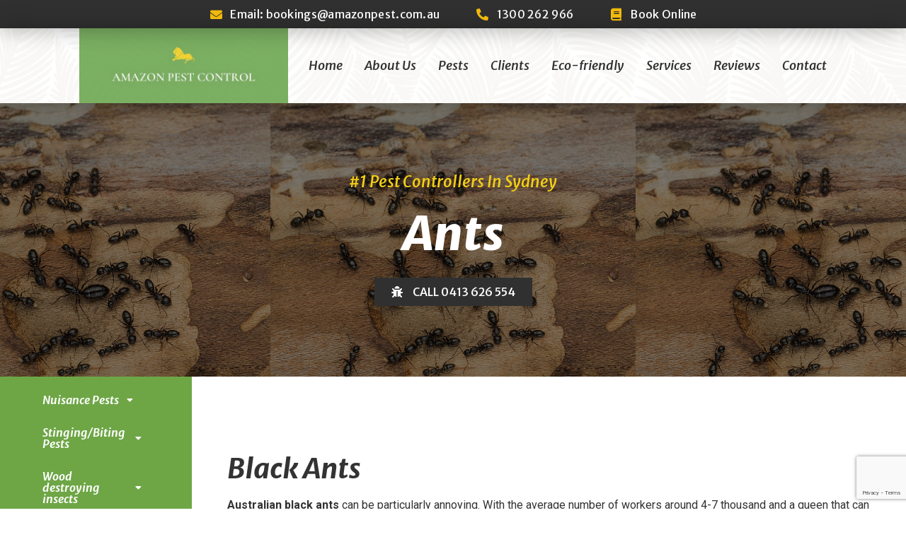

--- FILE ---
content_type: text/html; charset=UTF-8
request_url: https://amazonpest.com.au/pest_library/2126/
body_size: 23832
content:
<!doctype html>
<html lang="en-AU">
<head>
	<meta charset="UTF-8">
		<meta name="viewport" content="width=device-width, initial-scale=1">
	<link rel="profile" href="https://gmpg.org/xfn/11">
	<meta name='robots' content='index, follow, max-image-preview:large, max-snippet:-1, max-video-preview:-1' />
	<style>img:is([sizes="auto" i], [sizes^="auto," i]) { contain-intrinsic-size: 3000px 1500px }</style>
	
	<!-- This site is optimized with the Yoast SEO plugin v24.0 - https://yoast.com/wordpress/plugins/seo/ -->
	<title>Ants | Pest Control | Amazon Pest</title>
	<meta name="description" content="The best way to get rid of ants is not to ask what kills ants, but rather by keeping your home in a state that does not entice them." />
	<link rel="canonical" href="https://amazonpest.com.au/pest_library/2126/" />
	<meta property="og:locale" content="en_US" />
	<meta property="og:type" content="article" />
	<meta property="og:title" content="Ants | Pest Control | Amazon Pest" />
	<meta property="og:description" content="The best way to get rid of ants is not to ask what kills ants, but rather by keeping your home in a state that does not entice them." />
	<meta property="og:url" content="https://amazonpest.com.au/pest_library/2126/" />
	<meta property="og:site_name" content="Amazon Pest" />
	<meta property="article:modified_time" content="2022-12-05T23:40:17+00:00" />
	<meta property="og:image" content="https://amazonpest.com.au/wp-content/uploads/carpenter-ants.jpg" />
	<meta property="og:image:width" content="1024" />
	<meta property="og:image:height" content="768" />
	<meta property="og:image:type" content="image/jpeg" />
	<meta name="twitter:card" content="summary_large_image" />
	<script type="application/ld+json" class="yoast-schema-graph">{"@context":"https://schema.org","@graph":[{"@type":"WebPage","@id":"https://amazonpest.com.au/pest_library/2126/","url":"https://amazonpest.com.au/pest_library/2126/","name":"Ants | Pest Control | Amazon Pest","isPartOf":{"@id":"https://amazonpest.com.au/#website"},"primaryImageOfPage":{"@id":"https://amazonpest.com.au/pest_library/2126/#primaryimage"},"image":{"@id":"https://amazonpest.com.au/pest_library/2126/#primaryimage"},"thumbnailUrl":"https://amazonpest.com.au/wp-content/uploads/carpenter-ants.jpg","datePublished":"2022-11-14T00:50:10+00:00","dateModified":"2022-12-05T23:40:17+00:00","description":"The best way to get rid of ants is not to ask what kills ants, but rather by keeping your home in a state that does not entice them.","breadcrumb":{"@id":"https://amazonpest.com.au/pest_library/2126/#breadcrumb"},"inLanguage":"en-AU","potentialAction":[{"@type":"ReadAction","target":["https://amazonpest.com.au/pest_library/2126/"]}]},{"@type":"ImageObject","inLanguage":"en-AU","@id":"https://amazonpest.com.au/pest_library/2126/#primaryimage","url":"https://amazonpest.com.au/wp-content/uploads/carpenter-ants.jpg","contentUrl":"https://amazonpest.com.au/wp-content/uploads/carpenter-ants.jpg","width":1024,"height":768,"caption":"Ant colony disperses after discovery under bark of pine tree firewood. Likely carpenter ants Camponotus pennsylvanicus."},{"@type":"BreadcrumbList","@id":"https://amazonpest.com.au/pest_library/2126/#breadcrumb","itemListElement":[{"@type":"ListItem","position":1,"name":"Home","item":"https://amazonpest.com.au/"},{"@type":"ListItem","position":2,"name":"Pest Library","item":"https://amazonpest.com.au/pest_library/"},{"@type":"ListItem","position":3,"name":"Ants"}]},{"@type":"WebSite","@id":"https://amazonpest.com.au/#website","url":"https://amazonpest.com.au/","name":"Amazon Pest","description":"Amazon Pest","publisher":{"@id":"https://amazonpest.com.au/#organization"},"potentialAction":[{"@type":"SearchAction","target":{"@type":"EntryPoint","urlTemplate":"https://amazonpest.com.au/?s={search_term_string}"},"query-input":{"@type":"PropertyValueSpecification","valueRequired":true,"valueName":"search_term_string"}}],"inLanguage":"en-AU"},{"@type":"Organization","@id":"https://amazonpest.com.au/#organization","name":"Amazon Pest","url":"https://amazonpest.com.au/","logo":{"@type":"ImageObject","inLanguage":"en-AU","@id":"https://amazonpest.com.au/#/schema/logo/image/","url":"https://amazonpest.com.au/wp-content/uploads/Capture-e1661307980324.jpg","contentUrl":"https://amazonpest.com.au/wp-content/uploads/Capture-e1661307980324.jpg","width":634,"height":228,"caption":"Amazon Pest"},"image":{"@id":"https://amazonpest.com.au/#/schema/logo/image/"}}]}</script>
	<!-- / Yoast SEO plugin. -->


<link rel='dns-prefetch' href='//www.googletagmanager.com' />
<link rel="alternate" type="application/rss+xml" title="Amazon Pest &raquo; Feed" href="https://amazonpest.com.au/feed/" />
<link rel="alternate" type="application/rss+xml" title="Amazon Pest &raquo; Comments Feed" href="https://amazonpest.com.au/comments/feed/" />
<script>
window._wpemojiSettings = {"baseUrl":"https:\/\/s.w.org\/images\/core\/emoji\/15.0.3\/72x72\/","ext":".png","svgUrl":"https:\/\/s.w.org\/images\/core\/emoji\/15.0.3\/svg\/","svgExt":".svg","source":{"concatemoji":"https:\/\/amazonpest.com.au\/wp-includes\/js\/wp-emoji-release.min.js?ver=6.7.4"}};
/*! This file is auto-generated */
!function(i,n){var o,s,e;function c(e){try{var t={supportTests:e,timestamp:(new Date).valueOf()};sessionStorage.setItem(o,JSON.stringify(t))}catch(e){}}function p(e,t,n){e.clearRect(0,0,e.canvas.width,e.canvas.height),e.fillText(t,0,0);var t=new Uint32Array(e.getImageData(0,0,e.canvas.width,e.canvas.height).data),r=(e.clearRect(0,0,e.canvas.width,e.canvas.height),e.fillText(n,0,0),new Uint32Array(e.getImageData(0,0,e.canvas.width,e.canvas.height).data));return t.every(function(e,t){return e===r[t]})}function u(e,t,n){switch(t){case"flag":return n(e,"\ud83c\udff3\ufe0f\u200d\u26a7\ufe0f","\ud83c\udff3\ufe0f\u200b\u26a7\ufe0f")?!1:!n(e,"\ud83c\uddfa\ud83c\uddf3","\ud83c\uddfa\u200b\ud83c\uddf3")&&!n(e,"\ud83c\udff4\udb40\udc67\udb40\udc62\udb40\udc65\udb40\udc6e\udb40\udc67\udb40\udc7f","\ud83c\udff4\u200b\udb40\udc67\u200b\udb40\udc62\u200b\udb40\udc65\u200b\udb40\udc6e\u200b\udb40\udc67\u200b\udb40\udc7f");case"emoji":return!n(e,"\ud83d\udc26\u200d\u2b1b","\ud83d\udc26\u200b\u2b1b")}return!1}function f(e,t,n){var r="undefined"!=typeof WorkerGlobalScope&&self instanceof WorkerGlobalScope?new OffscreenCanvas(300,150):i.createElement("canvas"),a=r.getContext("2d",{willReadFrequently:!0}),o=(a.textBaseline="top",a.font="600 32px Arial",{});return e.forEach(function(e){o[e]=t(a,e,n)}),o}function t(e){var t=i.createElement("script");t.src=e,t.defer=!0,i.head.appendChild(t)}"undefined"!=typeof Promise&&(o="wpEmojiSettingsSupports",s=["flag","emoji"],n.supports={everything:!0,everythingExceptFlag:!0},e=new Promise(function(e){i.addEventListener("DOMContentLoaded",e,{once:!0})}),new Promise(function(t){var n=function(){try{var e=JSON.parse(sessionStorage.getItem(o));if("object"==typeof e&&"number"==typeof e.timestamp&&(new Date).valueOf()<e.timestamp+604800&&"object"==typeof e.supportTests)return e.supportTests}catch(e){}return null}();if(!n){if("undefined"!=typeof Worker&&"undefined"!=typeof OffscreenCanvas&&"undefined"!=typeof URL&&URL.createObjectURL&&"undefined"!=typeof Blob)try{var e="postMessage("+f.toString()+"("+[JSON.stringify(s),u.toString(),p.toString()].join(",")+"));",r=new Blob([e],{type:"text/javascript"}),a=new Worker(URL.createObjectURL(r),{name:"wpTestEmojiSupports"});return void(a.onmessage=function(e){c(n=e.data),a.terminate(),t(n)})}catch(e){}c(n=f(s,u,p))}t(n)}).then(function(e){for(var t in e)n.supports[t]=e[t],n.supports.everything=n.supports.everything&&n.supports[t],"flag"!==t&&(n.supports.everythingExceptFlag=n.supports.everythingExceptFlag&&n.supports[t]);n.supports.everythingExceptFlag=n.supports.everythingExceptFlag&&!n.supports.flag,n.DOMReady=!1,n.readyCallback=function(){n.DOMReady=!0}}).then(function(){return e}).then(function(){var e;n.supports.everything||(n.readyCallback(),(e=n.source||{}).concatemoji?t(e.concatemoji):e.wpemoji&&e.twemoji&&(t(e.twemoji),t(e.wpemoji)))}))}((window,document),window._wpemojiSettings);
</script>
<style id='wp-emoji-styles-inline-css'>

	img.wp-smiley, img.emoji {
		display: inline !important;
		border: none !important;
		box-shadow: none !important;
		height: 1em !important;
		width: 1em !important;
		margin: 0 0.07em !important;
		vertical-align: -0.1em !important;
		background: none !important;
		padding: 0 !important;
	}
</style>
<link rel='stylesheet' id='wp-block-library-css' href='https://amazonpest.com.au/wp-includes/css/dist/block-library/style.min.css?ver=6.7.4' media='all' />
<style id='classic-theme-styles-inline-css'>
/*! This file is auto-generated */
.wp-block-button__link{color:#fff;background-color:#32373c;border-radius:9999px;box-shadow:none;text-decoration:none;padding:calc(.667em + 2px) calc(1.333em + 2px);font-size:1.125em}.wp-block-file__button{background:#32373c;color:#fff;text-decoration:none}
</style>
<style id='global-styles-inline-css'>
:root{--wp--preset--aspect-ratio--square: 1;--wp--preset--aspect-ratio--4-3: 4/3;--wp--preset--aspect-ratio--3-4: 3/4;--wp--preset--aspect-ratio--3-2: 3/2;--wp--preset--aspect-ratio--2-3: 2/3;--wp--preset--aspect-ratio--16-9: 16/9;--wp--preset--aspect-ratio--9-16: 9/16;--wp--preset--color--black: #000000;--wp--preset--color--cyan-bluish-gray: #abb8c3;--wp--preset--color--white: #ffffff;--wp--preset--color--pale-pink: #f78da7;--wp--preset--color--vivid-red: #cf2e2e;--wp--preset--color--luminous-vivid-orange: #ff6900;--wp--preset--color--luminous-vivid-amber: #fcb900;--wp--preset--color--light-green-cyan: #7bdcb5;--wp--preset--color--vivid-green-cyan: #00d084;--wp--preset--color--pale-cyan-blue: #8ed1fc;--wp--preset--color--vivid-cyan-blue: #0693e3;--wp--preset--color--vivid-purple: #9b51e0;--wp--preset--gradient--vivid-cyan-blue-to-vivid-purple: linear-gradient(135deg,rgba(6,147,227,1) 0%,rgb(155,81,224) 100%);--wp--preset--gradient--light-green-cyan-to-vivid-green-cyan: linear-gradient(135deg,rgb(122,220,180) 0%,rgb(0,208,130) 100%);--wp--preset--gradient--luminous-vivid-amber-to-luminous-vivid-orange: linear-gradient(135deg,rgba(252,185,0,1) 0%,rgba(255,105,0,1) 100%);--wp--preset--gradient--luminous-vivid-orange-to-vivid-red: linear-gradient(135deg,rgba(255,105,0,1) 0%,rgb(207,46,46) 100%);--wp--preset--gradient--very-light-gray-to-cyan-bluish-gray: linear-gradient(135deg,rgb(238,238,238) 0%,rgb(169,184,195) 100%);--wp--preset--gradient--cool-to-warm-spectrum: linear-gradient(135deg,rgb(74,234,220) 0%,rgb(151,120,209) 20%,rgb(207,42,186) 40%,rgb(238,44,130) 60%,rgb(251,105,98) 80%,rgb(254,248,76) 100%);--wp--preset--gradient--blush-light-purple: linear-gradient(135deg,rgb(255,206,236) 0%,rgb(152,150,240) 100%);--wp--preset--gradient--blush-bordeaux: linear-gradient(135deg,rgb(254,205,165) 0%,rgb(254,45,45) 50%,rgb(107,0,62) 100%);--wp--preset--gradient--luminous-dusk: linear-gradient(135deg,rgb(255,203,112) 0%,rgb(199,81,192) 50%,rgb(65,88,208) 100%);--wp--preset--gradient--pale-ocean: linear-gradient(135deg,rgb(255,245,203) 0%,rgb(182,227,212) 50%,rgb(51,167,181) 100%);--wp--preset--gradient--electric-grass: linear-gradient(135deg,rgb(202,248,128) 0%,rgb(113,206,126) 100%);--wp--preset--gradient--midnight: linear-gradient(135deg,rgb(2,3,129) 0%,rgb(40,116,252) 100%);--wp--preset--font-size--small: 13px;--wp--preset--font-size--medium: 20px;--wp--preset--font-size--large: 36px;--wp--preset--font-size--x-large: 42px;--wp--preset--spacing--20: 0.44rem;--wp--preset--spacing--30: 0.67rem;--wp--preset--spacing--40: 1rem;--wp--preset--spacing--50: 1.5rem;--wp--preset--spacing--60: 2.25rem;--wp--preset--spacing--70: 3.38rem;--wp--preset--spacing--80: 5.06rem;--wp--preset--shadow--natural: 6px 6px 9px rgba(0, 0, 0, 0.2);--wp--preset--shadow--deep: 12px 12px 50px rgba(0, 0, 0, 0.4);--wp--preset--shadow--sharp: 6px 6px 0px rgba(0, 0, 0, 0.2);--wp--preset--shadow--outlined: 6px 6px 0px -3px rgba(255, 255, 255, 1), 6px 6px rgba(0, 0, 0, 1);--wp--preset--shadow--crisp: 6px 6px 0px rgba(0, 0, 0, 1);}:where(.is-layout-flex){gap: 0.5em;}:where(.is-layout-grid){gap: 0.5em;}body .is-layout-flex{display: flex;}.is-layout-flex{flex-wrap: wrap;align-items: center;}.is-layout-flex > :is(*, div){margin: 0;}body .is-layout-grid{display: grid;}.is-layout-grid > :is(*, div){margin: 0;}:where(.wp-block-columns.is-layout-flex){gap: 2em;}:where(.wp-block-columns.is-layout-grid){gap: 2em;}:where(.wp-block-post-template.is-layout-flex){gap: 1.25em;}:where(.wp-block-post-template.is-layout-grid){gap: 1.25em;}.has-black-color{color: var(--wp--preset--color--black) !important;}.has-cyan-bluish-gray-color{color: var(--wp--preset--color--cyan-bluish-gray) !important;}.has-white-color{color: var(--wp--preset--color--white) !important;}.has-pale-pink-color{color: var(--wp--preset--color--pale-pink) !important;}.has-vivid-red-color{color: var(--wp--preset--color--vivid-red) !important;}.has-luminous-vivid-orange-color{color: var(--wp--preset--color--luminous-vivid-orange) !important;}.has-luminous-vivid-amber-color{color: var(--wp--preset--color--luminous-vivid-amber) !important;}.has-light-green-cyan-color{color: var(--wp--preset--color--light-green-cyan) !important;}.has-vivid-green-cyan-color{color: var(--wp--preset--color--vivid-green-cyan) !important;}.has-pale-cyan-blue-color{color: var(--wp--preset--color--pale-cyan-blue) !important;}.has-vivid-cyan-blue-color{color: var(--wp--preset--color--vivid-cyan-blue) !important;}.has-vivid-purple-color{color: var(--wp--preset--color--vivid-purple) !important;}.has-black-background-color{background-color: var(--wp--preset--color--black) !important;}.has-cyan-bluish-gray-background-color{background-color: var(--wp--preset--color--cyan-bluish-gray) !important;}.has-white-background-color{background-color: var(--wp--preset--color--white) !important;}.has-pale-pink-background-color{background-color: var(--wp--preset--color--pale-pink) !important;}.has-vivid-red-background-color{background-color: var(--wp--preset--color--vivid-red) !important;}.has-luminous-vivid-orange-background-color{background-color: var(--wp--preset--color--luminous-vivid-orange) !important;}.has-luminous-vivid-amber-background-color{background-color: var(--wp--preset--color--luminous-vivid-amber) !important;}.has-light-green-cyan-background-color{background-color: var(--wp--preset--color--light-green-cyan) !important;}.has-vivid-green-cyan-background-color{background-color: var(--wp--preset--color--vivid-green-cyan) !important;}.has-pale-cyan-blue-background-color{background-color: var(--wp--preset--color--pale-cyan-blue) !important;}.has-vivid-cyan-blue-background-color{background-color: var(--wp--preset--color--vivid-cyan-blue) !important;}.has-vivid-purple-background-color{background-color: var(--wp--preset--color--vivid-purple) !important;}.has-black-border-color{border-color: var(--wp--preset--color--black) !important;}.has-cyan-bluish-gray-border-color{border-color: var(--wp--preset--color--cyan-bluish-gray) !important;}.has-white-border-color{border-color: var(--wp--preset--color--white) !important;}.has-pale-pink-border-color{border-color: var(--wp--preset--color--pale-pink) !important;}.has-vivid-red-border-color{border-color: var(--wp--preset--color--vivid-red) !important;}.has-luminous-vivid-orange-border-color{border-color: var(--wp--preset--color--luminous-vivid-orange) !important;}.has-luminous-vivid-amber-border-color{border-color: var(--wp--preset--color--luminous-vivid-amber) !important;}.has-light-green-cyan-border-color{border-color: var(--wp--preset--color--light-green-cyan) !important;}.has-vivid-green-cyan-border-color{border-color: var(--wp--preset--color--vivid-green-cyan) !important;}.has-pale-cyan-blue-border-color{border-color: var(--wp--preset--color--pale-cyan-blue) !important;}.has-vivid-cyan-blue-border-color{border-color: var(--wp--preset--color--vivid-cyan-blue) !important;}.has-vivid-purple-border-color{border-color: var(--wp--preset--color--vivid-purple) !important;}.has-vivid-cyan-blue-to-vivid-purple-gradient-background{background: var(--wp--preset--gradient--vivid-cyan-blue-to-vivid-purple) !important;}.has-light-green-cyan-to-vivid-green-cyan-gradient-background{background: var(--wp--preset--gradient--light-green-cyan-to-vivid-green-cyan) !important;}.has-luminous-vivid-amber-to-luminous-vivid-orange-gradient-background{background: var(--wp--preset--gradient--luminous-vivid-amber-to-luminous-vivid-orange) !important;}.has-luminous-vivid-orange-to-vivid-red-gradient-background{background: var(--wp--preset--gradient--luminous-vivid-orange-to-vivid-red) !important;}.has-very-light-gray-to-cyan-bluish-gray-gradient-background{background: var(--wp--preset--gradient--very-light-gray-to-cyan-bluish-gray) !important;}.has-cool-to-warm-spectrum-gradient-background{background: var(--wp--preset--gradient--cool-to-warm-spectrum) !important;}.has-blush-light-purple-gradient-background{background: var(--wp--preset--gradient--blush-light-purple) !important;}.has-blush-bordeaux-gradient-background{background: var(--wp--preset--gradient--blush-bordeaux) !important;}.has-luminous-dusk-gradient-background{background: var(--wp--preset--gradient--luminous-dusk) !important;}.has-pale-ocean-gradient-background{background: var(--wp--preset--gradient--pale-ocean) !important;}.has-electric-grass-gradient-background{background: var(--wp--preset--gradient--electric-grass) !important;}.has-midnight-gradient-background{background: var(--wp--preset--gradient--midnight) !important;}.has-small-font-size{font-size: var(--wp--preset--font-size--small) !important;}.has-medium-font-size{font-size: var(--wp--preset--font-size--medium) !important;}.has-large-font-size{font-size: var(--wp--preset--font-size--large) !important;}.has-x-large-font-size{font-size: var(--wp--preset--font-size--x-large) !important;}
:where(.wp-block-post-template.is-layout-flex){gap: 1.25em;}:where(.wp-block-post-template.is-layout-grid){gap: 1.25em;}
:where(.wp-block-columns.is-layout-flex){gap: 2em;}:where(.wp-block-columns.is-layout-grid){gap: 2em;}
:root :where(.wp-block-pullquote){font-size: 1.5em;line-height: 1.6;}
</style>
<link rel='stylesheet' id='hello-elementor-css' href='https://amazonpest.com.au/wp-content/themes/hello-elementor/style.min.css?ver=2.6.1' media='all' />
<link rel='stylesheet' id='hello-elementor-theme-style-css' href='https://amazonpest.com.au/wp-content/themes/hello-elementor/theme.min.css?ver=2.6.1' media='all' />
<link rel='stylesheet' id='elementor-icons-css' href='https://amazonpest.com.au/wp-content/plugins/elementor/assets/lib/eicons/css/elementor-icons.min.css?ver=5.16.0' media='all' />
<link rel='stylesheet' id='elementor-frontend-legacy-css' href='https://amazonpest.com.au/wp-content/plugins/elementor/assets/css/frontend-legacy.min.css?ver=3.8.1' media='all' />
<link rel='stylesheet' id='elementor-frontend-css' href='https://amazonpest.com.au/wp-content/plugins/elementor/assets/css/frontend.min.css?ver=3.8.1' media='all' />
<style id='elementor-frontend-inline-css'>
.elementor-2142 .elementor-element.elementor-element-a7319a6:not(.elementor-motion-effects-element-type-background), .elementor-2142 .elementor-element.elementor-element-a7319a6 > .elementor-motion-effects-container > .elementor-motion-effects-layer{background-image:url("https://amazonpest.com.au/wp-content/uploads/carpenter-ants.jpg");}
</style>
<link rel='stylesheet' id='elementor-post-442-css' href='https://amazonpest.com.au/wp-content/uploads/elementor/css/post-442.css?ver=1670277655' media='all' />
<link rel='stylesheet' id='elementor-pro-css' href='https://amazonpest.com.au/wp-content/plugins/elementor-pro/assets/css/frontend.min.css?ver=3.8.2' media='all' />
<link rel='stylesheet' id='uael-frontend-css' href='https://amazonpest.com.au/wp-content/plugins/ultimate-elementor/assets/min-css/uael-frontend.min.css?ver=1.36.10' media='all' />
<link rel='stylesheet' id='font-awesome-5-all-css' href='https://amazonpest.com.au/wp-content/plugins/elementor/assets/lib/font-awesome/css/all.min.css?ver=3.8.1' media='all' />
<link rel='stylesheet' id='font-awesome-4-shim-css' href='https://amazonpest.com.au/wp-content/plugins/elementor/assets/lib/font-awesome/css/v4-shims.min.css?ver=3.8.1' media='all' />
<link rel='stylesheet' id='elementor-post-685-css' href='https://amazonpest.com.au/wp-content/uploads/elementor/css/post-685.css?ver=1670277655' media='all' />
<link rel='stylesheet' id='elementor-post-782-css' href='https://amazonpest.com.au/wp-content/uploads/elementor/css/post-782.css?ver=1760333206' media='all' />
<link rel='stylesheet' id='elementor-post-2142-css' href='https://amazonpest.com.au/wp-content/uploads/elementor/css/post-2142.css?ver=1670278572' media='all' />
<link rel='stylesheet' id='google-fonts-1-css' href='https://fonts.googleapis.com/css?family=Merriweather+Sans%3A100%2C100italic%2C200%2C200italic%2C300%2C300italic%2C400%2C400italic%2C500%2C500italic%2C600%2C600italic%2C700%2C700italic%2C800%2C800italic%2C900%2C900italic%7CRoboto%3A100%2C100italic%2C200%2C200italic%2C300%2C300italic%2C400%2C400italic%2C500%2C500italic%2C600%2C600italic%2C700%2C700italic%2C800%2C800italic%2C900%2C900italic&#038;display=auto&#038;ver=6.7.4' media='all' />
<link rel='stylesheet' id='elementor-icons-shared-0-css' href='https://amazonpest.com.au/wp-content/plugins/elementor/assets/lib/font-awesome/css/fontawesome.min.css?ver=5.15.3' media='all' />
<link rel='stylesheet' id='elementor-icons-fa-solid-css' href='https://amazonpest.com.au/wp-content/plugins/elementor/assets/lib/font-awesome/css/solid.min.css?ver=5.15.3' media='all' />
<link rel='stylesheet' id='elementor-icons-fa-brands-css' href='https://amazonpest.com.au/wp-content/plugins/elementor/assets/lib/font-awesome/css/brands.min.css?ver=5.15.3' media='all' />
<script src="https://amazonpest.com.au/wp-content/plugins/elementor/assets/lib/font-awesome/js/v4-shims.min.js?ver=3.8.1" id="font-awesome-4-shim-js"></script>

<!-- Google tag (gtag.js) snippet added by Site Kit -->

<!-- Google Analytics snippet added by Site Kit -->
<script src="https://www.googletagmanager.com/gtag/js?id=G-FNKSNX37DC" id="google_gtagjs-js" async></script>
<script id="google_gtagjs-js-after">
window.dataLayer = window.dataLayer || [];function gtag(){dataLayer.push(arguments);}
gtag("set","linker",{"domains":["amazonpest.com.au"]});
gtag("js", new Date());
gtag("set", "developer_id.dZTNiMT", true);
gtag("config", "G-FNKSNX37DC");
</script>

<!-- End Google tag (gtag.js) snippet added by Site Kit -->
<link rel="https://api.w.org/" href="https://amazonpest.com.au/wp-json/" /><link rel="alternate" title="JSON" type="application/json" href="https://amazonpest.com.au/wp-json/wp/v2/pest_library/2126" /><link rel="EditURI" type="application/rsd+xml" title="RSD" href="https://amazonpest.com.au/xmlrpc.php?rsd" />
<link rel='shortlink' href='https://amazonpest.com.au/?p=2126' />
<link rel="alternate" title="oEmbed (JSON)" type="application/json+oembed" href="https://amazonpest.com.au/wp-json/oembed/1.0/embed?url=https%3A%2F%2Famazonpest.com.au%2Fpest_library%2F2126%2F" />
<link rel="alternate" title="oEmbed (XML)" type="text/xml+oembed" href="https://amazonpest.com.au/wp-json/oembed/1.0/embed?url=https%3A%2F%2Famazonpest.com.au%2Fpest_library%2F2126%2F&#038;format=xml" />
<meta name="generator" content="Site Kit by Google 1.141.0" /><link rel="icon" href="https://amazonpest.com.au/wp-content/uploads/Capture-1-150x150.jpg" sizes="32x32" />
<link rel="icon" href="https://amazonpest.com.au/wp-content/uploads/Capture-1-e1661338742164.jpg" sizes="192x192" />
<link rel="apple-touch-icon" href="https://amazonpest.com.au/wp-content/uploads/Capture-1-e1661338742164.jpg" />
<meta name="msapplication-TileImage" content="https://amazonpest.com.au/wp-content/uploads/Capture-1-e1661338742164.jpg" />
</head>
<body data-rsssl=1 class="pest_library-template-default single single-pest_library postid-2126 wp-custom-logo elementor-default elementor-kit-442 elementor-page-2142">


<a class="skip-link screen-reader-text" href="#content">
	Skip to content</a>

		<div data-elementor-type="header" data-elementor-id="685" class="elementor elementor-685 elementor-location-header">
					<div class="elementor-section-wrap">
								<section class="elementor-section elementor-top-section elementor-element elementor-element-763f9772 elementor-section-height-min-height elementor-section-full_width elementor-section-height-default elementor-section-items-middle" data-id="763f9772" data-element_type="section" data-settings="{&quot;background_background&quot;:&quot;classic&quot;,&quot;sticky&quot;:&quot;top&quot;,&quot;sticky_on&quot;:[&quot;desktop&quot;,&quot;tablet&quot;,&quot;mobile&quot;],&quot;sticky_offset&quot;:0,&quot;sticky_effects_offset&quot;:0}">
						<div class="elementor-container elementor-column-gap-default">
							<div class="elementor-row">
					<div class="elementor-column elementor-col-100 elementor-top-column elementor-element elementor-element-29fa8b44" data-id="29fa8b44" data-element_type="column">
			<div class="elementor-column-wrap elementor-element-populated">
							<div class="elementor-widget-wrap">
						<section class="elementor-section elementor-inner-section elementor-element elementor-element-5a9626ce elementor-section-height-min-height elementor-section-full_width elementor-section-height-default" data-id="5a9626ce" data-element_type="section" data-settings="{&quot;background_background&quot;:&quot;classic&quot;}">
						<div class="elementor-container elementor-column-gap-default">
							<div class="elementor-row">
					<div class="elementor-column elementor-col-100 elementor-inner-column elementor-element elementor-element-4d3e16e1" data-id="4d3e16e1" data-element_type="column">
			<div class="elementor-column-wrap elementor-element-populated">
							<div class="elementor-widget-wrap">
						<div class="elementor-element elementor-element-5ebc3ca elementor-icon-list--layout-inline elementor-align-center elementor-mobile-align-left elementor-list-item-link-full_width elementor-widget elementor-widget-icon-list" data-id="5ebc3ca" data-element_type="widget" data-widget_type="icon-list.default">
				<div class="elementor-widget-container">
					<ul class="elementor-icon-list-items elementor-inline-items">
							<li class="elementor-icon-list-item elementor-inline-item">
											<a href="mailto:bookings@amazonpest.com.au">

												<span class="elementor-icon-list-icon">
							<i aria-hidden="true" class="fas fa-envelope"></i>						</span>
										<span class="elementor-icon-list-text">Email: bookings@amazonpest.com.au</span>
											</a>
									</li>
								<li class="elementor-icon-list-item elementor-inline-item">
											<a href="tel:1300-262-966">

												<span class="elementor-icon-list-icon">
							<i aria-hidden="true" class="fas fa-phone-alt"></i>						</span>
										<span class="elementor-icon-list-text">1300 262 966</span>
											</a>
									</li>
								<li class="elementor-icon-list-item elementor-inline-item">
											<a href="https://amazonpest.com.au/book-online/">

												<span class="elementor-icon-list-icon">
							<i aria-hidden="true" class="fas fa-book"></i>						</span>
										<span class="elementor-icon-list-text">Book Online</span>
											</a>
									</li>
						</ul>
				</div>
				</div>
						</div>
					</div>
		</div>
								</div>
					</div>
		</section>
				<section class="elementor-section elementor-inner-section elementor-element elementor-element-5a3a071a elementor-hidden-mobile elementor-hidden-tablet elementor-section-boxed elementor-section-height-default elementor-section-height-default" data-id="5a3a071a" data-element_type="section" data-settings="{&quot;background_background&quot;:&quot;classic&quot;}">
							<div class="elementor-background-overlay"></div>
							<div class="elementor-container elementor-column-gap-default">
							<div class="elementor-row">
					<div class="elementor-column elementor-col-50 elementor-inner-column elementor-element elementor-element-3d851b0f" data-id="3d851b0f" data-element_type="column">
			<div class="elementor-column-wrap elementor-element-populated">
							<div class="elementor-widget-wrap">
						<div class="elementor-element elementor-element-6eb6fb5 elementor-widget elementor-widget-theme-site-logo elementor-widget-image" data-id="6eb6fb5" data-element_type="widget" data-widget_type="theme-site-logo.default">
				<div class="elementor-widget-container">
								<div class="elementor-image">
													<a href="https://amazonpest.com.au">
							<img width="634" height="228" src="https://amazonpest.com.au/wp-content/uploads/Capture-e1661307980324.jpg" class="attachment-full size-full" alt="Amazon pest control yellow lion logo" srcset="https://amazonpest.com.au/wp-content/uploads/Capture-e1661307980324.jpg 634w, https://amazonpest.com.au/wp-content/uploads/Capture-e1661307980324-300x108.jpg 300w" sizes="(max-width: 634px) 100vw, 634px" />								</a>
														</div>
						</div>
				</div>
						</div>
					</div>
		</div>
				<div class="elementor-column elementor-col-50 elementor-inner-column elementor-element elementor-element-c6fe244" data-id="c6fe244" data-element_type="column">
			<div class="elementor-column-wrap elementor-element-populated">
							<div class="elementor-widget-wrap">
						<div class="elementor-element elementor-element-7e3c2b5 elementor-nav-menu__align-right elementor-nav-menu--stretch elementor-nav-menu__text-align-center elementor-nav-menu--dropdown-tablet elementor-nav-menu--toggle elementor-nav-menu--burger elementor-widget elementor-widget-nav-menu" data-id="7e3c2b5" data-element_type="widget" data-settings="{&quot;full_width&quot;:&quot;stretch&quot;,&quot;layout&quot;:&quot;horizontal&quot;,&quot;submenu_icon&quot;:{&quot;value&quot;:&quot;&lt;i class=\&quot;fas fa-caret-down\&quot;&gt;&lt;\/i&gt;&quot;,&quot;library&quot;:&quot;fa-solid&quot;},&quot;toggle&quot;:&quot;burger&quot;}" data-widget_type="nav-menu.default">
				<div class="elementor-widget-container">
						<nav migration_allowed="1" migrated="0" class="elementor-nav-menu--main elementor-nav-menu__container elementor-nav-menu--layout-horizontal e--pointer-underline e--animation-fade">
				<ul id="menu-1-7e3c2b5" class="elementor-nav-menu"><li class="menu-item menu-item-type-post_type menu-item-object-page menu-item-home menu-item-2219"><a href="https://amazonpest.com.au/" class="elementor-item">Home</a></li>
<li class="menu-item menu-item-type-post_type menu-item-object-page menu-item-2220"><a href="https://amazonpest.com.au/about/" class="elementor-item">About Us</a></li>
<li class="menu-item menu-item-type-post_type_archive menu-item-object-pest_library menu-item-2267"><a href="https://amazonpest.com.au/pest_library/" class="elementor-item">Pests</a></li>
<li class="menu-item menu-item-type-post_type menu-item-object-page menu-item-2222"><a href="https://amazonpest.com.au/clients/" class="elementor-item">Clients</a></li>
<li class="menu-item menu-item-type-post_type menu-item-object-page menu-item-2224"><a href="https://amazonpest.com.au/eco-friendly/" class="elementor-item">Eco-friendly</a></li>
<li class="menu-item menu-item-type-post_type_archive menu-item-object-pest-services menu-item-2256"><a href="https://amazonpest.com.au/pest-services/" class="elementor-item">Services</a></li>
<li class="menu-item menu-item-type-post_type menu-item-object-page menu-item-2226"><a href="https://amazonpest.com.au/reviews/" class="elementor-item">Reviews</a></li>
<li class="menu-item menu-item-type-post_type menu-item-object-page menu-item-2223"><a href="https://amazonpest.com.au/contact/" class="elementor-item">Contact</a></li>
</ul>			</nav>
					<div class="elementor-menu-toggle" role="button" tabindex="0" aria-label="Menu Toggle" aria-expanded="false">
			<i aria-hidden="true" role="presentation" class="elementor-menu-toggle__icon--open eicon-menu-bar"></i><i aria-hidden="true" role="presentation" class="elementor-menu-toggle__icon--close eicon-close"></i>			<span class="elementor-screen-only">Menu</span>
		</div>
			<nav class="elementor-nav-menu--dropdown elementor-nav-menu__container" aria-hidden="true">
				<ul id="menu-2-7e3c2b5" class="elementor-nav-menu"><li class="menu-item menu-item-type-post_type menu-item-object-page menu-item-home menu-item-2219"><a href="https://amazonpest.com.au/" class="elementor-item" tabindex="-1">Home</a></li>
<li class="menu-item menu-item-type-post_type menu-item-object-page menu-item-2220"><a href="https://amazonpest.com.au/about/" class="elementor-item" tabindex="-1">About Us</a></li>
<li class="menu-item menu-item-type-post_type_archive menu-item-object-pest_library menu-item-2267"><a href="https://amazonpest.com.au/pest_library/" class="elementor-item" tabindex="-1">Pests</a></li>
<li class="menu-item menu-item-type-post_type menu-item-object-page menu-item-2222"><a href="https://amazonpest.com.au/clients/" class="elementor-item" tabindex="-1">Clients</a></li>
<li class="menu-item menu-item-type-post_type menu-item-object-page menu-item-2224"><a href="https://amazonpest.com.au/eco-friendly/" class="elementor-item" tabindex="-1">Eco-friendly</a></li>
<li class="menu-item menu-item-type-post_type_archive menu-item-object-pest-services menu-item-2256"><a href="https://amazonpest.com.au/pest-services/" class="elementor-item" tabindex="-1">Services</a></li>
<li class="menu-item menu-item-type-post_type menu-item-object-page menu-item-2226"><a href="https://amazonpest.com.au/reviews/" class="elementor-item" tabindex="-1">Reviews</a></li>
<li class="menu-item menu-item-type-post_type menu-item-object-page menu-item-2223"><a href="https://amazonpest.com.au/contact/" class="elementor-item" tabindex="-1">Contact</a></li>
</ul>			</nav>
				</div>
				</div>
						</div>
					</div>
		</div>
								</div>
					</div>
		</section>
				<section class="elementor-section elementor-inner-section elementor-element elementor-element-bb97b26 elementor-hidden-desktop elementor-section-boxed elementor-section-height-default elementor-section-height-default" data-id="bb97b26" data-element_type="section" data-settings="{&quot;background_background&quot;:&quot;classic&quot;}">
							<div class="elementor-background-overlay"></div>
							<div class="elementor-container elementor-column-gap-default">
							<div class="elementor-row">
					<div class="elementor-column elementor-col-50 elementor-inner-column elementor-element elementor-element-3614202" data-id="3614202" data-element_type="column">
			<div class="elementor-column-wrap elementor-element-populated">
							<div class="elementor-widget-wrap">
						<div class="elementor-element elementor-element-f9a7d6e elementor-nav-menu__align-left elementor-nav-menu--stretch elementor-nav-menu__text-align-center elementor-nav-menu--dropdown-tablet elementor-nav-menu--toggle elementor-nav-menu--burger elementor-widget elementor-widget-nav-menu" data-id="f9a7d6e" data-element_type="widget" data-settings="{&quot;full_width&quot;:&quot;stretch&quot;,&quot;layout&quot;:&quot;horizontal&quot;,&quot;submenu_icon&quot;:{&quot;value&quot;:&quot;&lt;i class=\&quot;fas fa-caret-down\&quot;&gt;&lt;\/i&gt;&quot;,&quot;library&quot;:&quot;fa-solid&quot;},&quot;toggle&quot;:&quot;burger&quot;}" data-widget_type="nav-menu.default">
				<div class="elementor-widget-container">
						<nav migration_allowed="1" migrated="0" class="elementor-nav-menu--main elementor-nav-menu__container elementor-nav-menu--layout-horizontal e--pointer-underline e--animation-fade">
				<ul id="menu-1-f9a7d6e" class="elementor-nav-menu"><li class="menu-item menu-item-type-post_type menu-item-object-page menu-item-home menu-item-2219"><a href="https://amazonpest.com.au/" class="elementor-item">Home</a></li>
<li class="menu-item menu-item-type-post_type menu-item-object-page menu-item-2220"><a href="https://amazonpest.com.au/about/" class="elementor-item">About Us</a></li>
<li class="menu-item menu-item-type-post_type_archive menu-item-object-pest_library menu-item-2267"><a href="https://amazonpest.com.au/pest_library/" class="elementor-item">Pests</a></li>
<li class="menu-item menu-item-type-post_type menu-item-object-page menu-item-2222"><a href="https://amazonpest.com.au/clients/" class="elementor-item">Clients</a></li>
<li class="menu-item menu-item-type-post_type menu-item-object-page menu-item-2224"><a href="https://amazonpest.com.au/eco-friendly/" class="elementor-item">Eco-friendly</a></li>
<li class="menu-item menu-item-type-post_type_archive menu-item-object-pest-services menu-item-2256"><a href="https://amazonpest.com.au/pest-services/" class="elementor-item">Services</a></li>
<li class="menu-item menu-item-type-post_type menu-item-object-page menu-item-2226"><a href="https://amazonpest.com.au/reviews/" class="elementor-item">Reviews</a></li>
<li class="menu-item menu-item-type-post_type menu-item-object-page menu-item-2223"><a href="https://amazonpest.com.au/contact/" class="elementor-item">Contact</a></li>
</ul>			</nav>
					<div class="elementor-menu-toggle" role="button" tabindex="0" aria-label="Menu Toggle" aria-expanded="false">
			<i aria-hidden="true" role="presentation" class="elementor-menu-toggle__icon--open eicon-menu-bar"></i><i aria-hidden="true" role="presentation" class="elementor-menu-toggle__icon--close eicon-close"></i>			<span class="elementor-screen-only">Menu</span>
		</div>
			<nav class="elementor-nav-menu--dropdown elementor-nav-menu__container" aria-hidden="true">
				<ul id="menu-2-f9a7d6e" class="elementor-nav-menu"><li class="menu-item menu-item-type-post_type menu-item-object-page menu-item-home menu-item-2219"><a href="https://amazonpest.com.au/" class="elementor-item" tabindex="-1">Home</a></li>
<li class="menu-item menu-item-type-post_type menu-item-object-page menu-item-2220"><a href="https://amazonpest.com.au/about/" class="elementor-item" tabindex="-1">About Us</a></li>
<li class="menu-item menu-item-type-post_type_archive menu-item-object-pest_library menu-item-2267"><a href="https://amazonpest.com.au/pest_library/" class="elementor-item" tabindex="-1">Pests</a></li>
<li class="menu-item menu-item-type-post_type menu-item-object-page menu-item-2222"><a href="https://amazonpest.com.au/clients/" class="elementor-item" tabindex="-1">Clients</a></li>
<li class="menu-item menu-item-type-post_type menu-item-object-page menu-item-2224"><a href="https://amazonpest.com.au/eco-friendly/" class="elementor-item" tabindex="-1">Eco-friendly</a></li>
<li class="menu-item menu-item-type-post_type_archive menu-item-object-pest-services menu-item-2256"><a href="https://amazonpest.com.au/pest-services/" class="elementor-item" tabindex="-1">Services</a></li>
<li class="menu-item menu-item-type-post_type menu-item-object-page menu-item-2226"><a href="https://amazonpest.com.au/reviews/" class="elementor-item" tabindex="-1">Reviews</a></li>
<li class="menu-item menu-item-type-post_type menu-item-object-page menu-item-2223"><a href="https://amazonpest.com.au/contact/" class="elementor-item" tabindex="-1">Contact</a></li>
</ul>			</nav>
				</div>
				</div>
						</div>
					</div>
		</div>
				<div class="elementor-column elementor-col-50 elementor-inner-column elementor-element elementor-element-5bcba12" data-id="5bcba12" data-element_type="column">
			<div class="elementor-column-wrap elementor-element-populated">
							<div class="elementor-widget-wrap">
						<div class="elementor-element elementor-element-fe7518b elementor-widget elementor-widget-theme-site-logo elementor-widget-image" data-id="fe7518b" data-element_type="widget" data-widget_type="theme-site-logo.default">
				<div class="elementor-widget-container">
								<div class="elementor-image">
													<a href="https://amazonpest.com.au">
							<img width="634" height="228" src="https://amazonpest.com.au/wp-content/uploads/Capture-e1661307980324.jpg" class="attachment-full size-full" alt="Amazon pest control yellow lion logo" srcset="https://amazonpest.com.au/wp-content/uploads/Capture-e1661307980324.jpg 634w, https://amazonpest.com.au/wp-content/uploads/Capture-e1661307980324-300x108.jpg 300w" sizes="(max-width: 634px) 100vw, 634px" />								</a>
														</div>
						</div>
				</div>
						</div>
					</div>
		</div>
								</div>
					</div>
		</section>
						</div>
					</div>
		</div>
								</div>
					</div>
		</section>
							</div>
				</div>
				<div data-elementor-type="single-post" data-elementor-id="2142" class="elementor elementor-2142 elementor-location-single post-2126 pest_library type-pest_library status-publish has-post-thumbnail hentry category-nuisance-pests">
					<div class="elementor-section-wrap">
								<section class="elementor-section elementor-top-section elementor-element elementor-element-a7319a6 elementor-section-boxed elementor-section-height-default elementor-section-height-default" data-id="a7319a6" data-element_type="section" data-settings="{&quot;background_background&quot;:&quot;classic&quot;}">
							<div class="elementor-background-overlay"></div>
							<div class="elementor-container elementor-column-gap-default">
							<div class="elementor-row">
					<div class="elementor-column elementor-col-100 elementor-top-column elementor-element elementor-element-bf0ea33" data-id="bf0ea33" data-element_type="column" data-settings="{&quot;background_background&quot;:&quot;classic&quot;}">
			<div class="elementor-column-wrap elementor-element-populated">
							<div class="elementor-widget-wrap">
						<div class="elementor-element elementor-element-2c0f9c6 elementor-widget elementor-widget-heading" data-id="2c0f9c6" data-element_type="widget" data-widget_type="heading.default">
				<div class="elementor-widget-container">
			<h4 class="elementor-heading-title elementor-size-default">#1 Pest controllers in Sydney</h4>		</div>
				</div>
				<div class="elementor-element elementor-element-8af30e3 elementor-widget elementor-widget-heading" data-id="8af30e3" data-element_type="widget" data-widget_type="heading.default">
				<div class="elementor-widget-container">
			<h1 class="elementor-heading-title elementor-size-default">Ants</h1>		</div>
				</div>
				<div class="elementor-element elementor-element-d92470f elementor-tablet-align-center elementor-align-center elementor-widget elementor-widget-button" data-id="d92470f" data-element_type="widget" data-widget_type="button.default">
				<div class="elementor-widget-container">
					<div class="elementor-button-wrapper">
			<a href="tel:0413%20626%20554" class="elementor-button-link elementor-button elementor-size-sm" role="button">
						<span class="elementor-button-content-wrapper">
							<span class="elementor-button-icon elementor-align-icon-left">
				<i aria-hidden="true" class="fas fa-bug"></i>			</span>
						<span class="elementor-button-text">Call 0413 626 554</span>
		</span>
					</a>
		</div>
				</div>
				</div>
						</div>
					</div>
		</div>
								</div>
					</div>
		</section>
				<section class="elementor-section elementor-top-section elementor-element elementor-element-1bd5a21 elementor-section-full_width elementor-section-height-default elementor-section-height-default" data-id="1bd5a21" data-element_type="section">
						<div class="elementor-container elementor-column-gap-default">
							<div class="elementor-row">
					<div class="elementor-column elementor-col-50 elementor-top-column elementor-element elementor-element-5e16161" data-id="5e16161" data-element_type="column" data-settings="{&quot;background_background&quot;:&quot;classic&quot;}">
			<div class="elementor-column-wrap elementor-element-populated">
							<div class="elementor-widget-wrap">
						<div class="elementor-element elementor-element-509bd16 uael-submenu-icon-classic uael-nav-menu__breakpoint-none uael-nav-menu__align-left uael-link-redirect-child elementor-widget elementor-widget-uael-nav-menu" data-id="509bd16" data-element_type="widget" data-widget_type="uael-nav-menu.default">
				<div class="elementor-widget-container">
					<div class="uael-nav-menu uael-layout-vertical uael-nav-menu-layout" data-layout="vertical">
				<div class="uael-nav-menu__toggle elementor-clickable">
					<div class="uael-nav-menu-icon">
											</div>
									</div>
							<nav class="uael-nav-menu__layout-vertical uael-nav-menu__submenu-classic" data-toggle-icon="" data-close-icon="" data-full-width=""><ul id="menu-1-509bd16" class="uael-nav-menu"><li id="menu-item-2231" class="menu-item menu-item-type-taxonomy menu-item-object-category current-pest_library-ancestor current-menu-ancestor current-menu-parent current-pest_library-parent menu-item-has-children parent uael-has-submenu uael-creative-menu"><div class="uael-has-submenu-container"><a href="https://amazonpest.com.au/category/nuisance-pests/" class = "uael-menu-item">Nuisance Pests<span class='uael-menu-toggle sub-arrow uael-menu-child-0'><i class='fa'></i></span></a></div>
<ul class="sub-menu">
	<li id="menu-item-2234" class="menu-item menu-item-type-post_type menu-item-object-pest_library current-menu-item uael-creative-menu"><a href="https://amazonpest.com.au/pest_library/2126/" class = "uael-sub-menu-item uael-sub-menu-item-active">Ants</a></li>
	<li id="menu-item-2238" class="menu-item menu-item-type-post_type menu-item-object-pest_library uael-creative-menu"><a href="https://amazonpest.com.au/pest_library/birds/" class = "uael-sub-menu-item">Birds</a></li>
	<li id="menu-item-2239" class="menu-item menu-item-type-post_type menu-item-object-pest_library uael-creative-menu"><a href="https://amazonpest.com.au/pest_library/book-lice/" class = "uael-sub-menu-item">Book Lice</a></li>
	<li id="menu-item-2240" class="menu-item menu-item-type-post_type menu-item-object-pest_library uael-creative-menu"><a href="https://amazonpest.com.au/pest_library/carpet-beetles/" class = "uael-sub-menu-item">Carpet Beetles</a></li>
	<li id="menu-item-2241" class="menu-item menu-item-type-post_type menu-item-object-pest_library uael-creative-menu"><a href="https://amazonpest.com.au/pest_library/clothes-moths/" class = "uael-sub-menu-item">Clothes Moths</a></li>
	<li id="menu-item-2242" class="menu-item menu-item-type-post_type menu-item-object-pest_library uael-creative-menu"><a href="https://amazonpest.com.au/pest_library/cockroaches/" class = "uael-sub-menu-item">Cockroaches</a></li>
	<li id="menu-item-2243" class="menu-item menu-item-type-post_type menu-item-object-pest_library uael-creative-menu"><a href="https://amazonpest.com.au/pest_library/common-house-crickets/" class = "uael-sub-menu-item">Common House Crickets</a></li>
	<li id="menu-item-2244" class="menu-item menu-item-type-post_type menu-item-object-pest_library uael-creative-menu"><a href="https://amazonpest.com.au/pest_library/drain-flies/" class = "uael-sub-menu-item">Drain Flies</a></li>
	<li id="menu-item-2246" class="menu-item menu-item-type-post_type menu-item-object-pest_library uael-creative-menu"><a href="https://amazonpest.com.au/pest_library/fruit-flies/" class = "uael-sub-menu-item">Fruit Flies</a></li>
	<li id="menu-item-2247" class="menu-item menu-item-type-post_type menu-item-object-pest_library uael-creative-menu"><a href="https://amazonpest.com.au/pest_library/pantry-moths/" class = "uael-sub-menu-item">Pantry Moths</a></li>
	<li id="menu-item-2249" class="menu-item menu-item-type-post_type menu-item-object-pest_library uael-creative-menu"><a href="https://amazonpest.com.au/pest_library/rodents/" class = "uael-sub-menu-item">Rodents</a></li>
	<li id="menu-item-2250" class="menu-item menu-item-type-post_type menu-item-object-pest_library uael-creative-menu"><a href="https://amazonpest.com.au/pest_library/silverfish/" class = "uael-sub-menu-item">Silverfish</a></li>
</ul>
</li>
<li id="menu-item-2232" class="menu-item menu-item-type-taxonomy menu-item-object-category menu-item-has-children parent uael-has-submenu uael-creative-menu"><div class="uael-has-submenu-container"><a href="https://amazonpest.com.au/category/stinging-biting-pests/" class = "uael-menu-item">Stinging/Biting Pests<span class='uael-menu-toggle sub-arrow uael-menu-child-0'><i class='fa'></i></span></a></div>
<ul class="sub-menu">
	<li id="menu-item-2235" class="menu-item menu-item-type-post_type menu-item-object-pest_library uael-creative-menu"><a href="https://amazonpest.com.au/pest_library/bed-bugs/" class = "uael-sub-menu-item">Bed Bugs</a></li>
	<li id="menu-item-2236" class="menu-item menu-item-type-post_type menu-item-object-pest_library uael-creative-menu"><a href="https://amazonpest.com.au/pest_library/bee-control/" class = "uael-sub-menu-item">Bee Control</a></li>
	<li id="menu-item-2237" class="menu-item menu-item-type-post_type menu-item-object-pest_library uael-creative-menu"><a href="https://amazonpest.com.au/pest_library/bird-mites/" class = "uael-sub-menu-item">Bird Mites</a></li>
	<li id="menu-item-2245" class="menu-item menu-item-type-post_type menu-item-object-pest_library uael-creative-menu"><a href="https://amazonpest.com.au/pest_library/fleas/" class = "uael-sub-menu-item">Fleas</a></li>
	<li id="menu-item-2251" class="menu-item menu-item-type-post_type menu-item-object-pest_library uael-creative-menu"><a href="https://amazonpest.com.au/pest_library/spiders/" class = "uael-sub-menu-item">Spiders</a></li>
	<li id="menu-item-2253" class="menu-item menu-item-type-post_type menu-item-object-pest_library uael-creative-menu"><a href="https://amazonpest.com.au/pest_library/wasps/" class = "uael-sub-menu-item">Wasps</a></li>
</ul>
</li>
<li id="menu-item-2233" class="menu-item menu-item-type-taxonomy menu-item-object-category menu-item-has-children parent uael-has-submenu uael-creative-menu"><div class="uael-has-submenu-container"><a href="https://amazonpest.com.au/category/wood-destroying-insects/" class = "uael-menu-item">Wood destroying insects<span class='uael-menu-toggle sub-arrow uael-menu-child-0'><i class='fa'></i></span></a></div>
<ul class="sub-menu">
	<li id="menu-item-2252" class="menu-item menu-item-type-post_type menu-item-object-pest_library uael-creative-menu"><a href="https://amazonpest.com.au/pest_library/termites/" class = "uael-sub-menu-item">Termites</a></li>
</ul>
</li>
</ul></nav>
					</div>
					</div>
				</div>
						</div>
					</div>
		</div>
				<div class="elementor-column elementor-col-50 elementor-top-column elementor-element elementor-element-b4de480" data-id="b4de480" data-element_type="column">
			<div class="elementor-column-wrap elementor-element-populated">
							<div class="elementor-widget-wrap">
						<div class="elementor-element elementor-element-36a0760 elementor-widget elementor-widget-text-editor" data-id="36a0760" data-element_type="widget" data-widget_type="text-editor.default">
				<div class="elementor-widget-container">
								<div class="elementor-text-editor elementor-clearfix">
				<h2>Black Ants</h2>
<p><b>Australian black ants</b><span style="font-weight: 400"> can be particularly annoying. With the average number of workers around 4-7 thousand and a queen that can live up to 30 years, you can have a severe infestation on your hands. </span></p>
<p><span style="font-weight: 400">Black Ant swarms are common from June to September, during which time they forage in trails and are frequently seen along sidewalks.</span></p>
<p><span style="font-weight: 400">These small ants feed on grease, oil, meats, fruits, and vegetables materials such as corn meal and sweets. The workers also feed on other insects, honeydew and plant secretions.</span></p>
<h4>Habitat</h4>
<p><span style="font-weight: 400">Black Ants are common in wooded areas. In yards, they nest under rocks, in rotting logs, and under piles of bricks or lumber. Indoors, nests are located in woodwork, wall cavities, masonry, kitchen cabinets, timber furniture, stored items and behind facades.</span></p>
<p><b>Do Not Use any type of spray whether aerosol or liquid as this will only delay or relocate the Ant problem</b></p>
<p><span style="font-weight: 400">Call us today for a chat, regarding ant control, on </span><a href="tel:1300 262 966"><b>1300 262 966 (1300 AMAZON)</b></a> <span style="font-weight: 400">and speak with one of our friendly team members who can answer any questions you may have, give you a free quote and arrange an Ant treatment suited to your situation.</span></p>
<p><span style="font-weight: 400">Alternatively you can submit an online enquiry form at the bottom of our Home Page and we will get back to you as soon as possible.</span></p>
					</div>
						</div>
				</div>
				<div class="elementor-element elementor-element-574c859 elementor-widget elementor-widget-text-editor" data-id="574c859" data-element_type="widget" data-widget_type="text-editor.default">
				<div class="elementor-widget-container">
								<div class="elementor-text-editor elementor-clearfix">
				<h2><b>Carpenter Ants</b></h2>
<p><span style="font-weight: 400">Carpenter ants are larger than your common Black and Coastal Brown Ants. They  do not eat wood, they eat aphid and other sweet sugary excretions of insects. Aphids are their choice of food. Carpenter ants will care for, groom, raise and nurture aphids within their colony in special ‘aphid’ chambers; this is done to derive ‘honeydew’ from the aphids. </span></p>
<p><span style="font-weight: 400">Carpenter ant species reside both outdoors and indoors in moist, decaying or hollow wood. They cut ‘galleries’ into the wood grain to provide passageways for movement from section to section of the nest. Certain parts of a house, such as around and under windows, roof eaves, decks and porches, are more likely to be infested by Carpenter Ants because these areas are most vulnerable to moisture.</span></p>
<p><span style="font-weight: 400">Many carpenter ant infestations are made much worse with the random application of sprays purchased at hardware stores. Overly noxious chemicals repel carpenter ants and if you spray something in order to repel them they will simply avoid it and move away from it. Sometimes, the ants will actually ‘split’ their colony into several new colonies in order to survive. This is called ‘satelliting’ or ‘budding’. If not treated appropriately a carpenter ant infestation can become a much bigger problem.</span></p>
<p><b>Do Not Use any type of spray whether aerosol or liquid as this will only delay or relocate the Ant problem</b></p>
<p><span style="font-weight: 400">Call us today for a chat, regarding ant control, on </span><a href="tel:1800198041"><b>1300 262 966 (1300 AMAZON)</b></a> <span style="font-weight: 400">and speak with one of our friendly team members who can answer any questions you may have, give you a free quote and arrange an Ant treatment suited to your situation.</span></p>
<p><span style="font-weight: 400">Alternatively you can submit an online enquiry form at the bottom of our Home Page and we will get back to you as soon as possible.</span></p>
					</div>
						</div>
				</div>
				<div class="elementor-element elementor-element-71b97ea elementor-widget elementor-widget-text-editor" data-id="71b97ea" data-element_type="widget" data-widget_type="text-editor.default">
				<div class="elementor-widget-container">
								<div class="elementor-text-editor elementor-clearfix">
				<h2><b>Coastal Brown Ants</b></h2>
<p><span style="font-weight: 400">The coastal brown ant can be found nesting in disturbed soils, lawns, flowerbeds, under objects, such as bricks, cement slabs, or flower pots, around trees or water pipes, along the base of structures, and walkways, where displaced soil is usually observed from the action of ants digging below the surface. Well cared for lawns may have coastal brown ant infestations that are less noticeable, except along the edges where lawns meet walkways where piles of soil are often deposited. Coastal brown ant populations expand into neighbouring areas by following along these lawn-walkway edges or roadways. Population movements into new areas to establish nests and subsequent displacement of other ant populations can be rapid.</span></p>
<p><b>Do Not Use any type of spray whether aerosol or liquid as this will only delay or relocate the Ant problem</b></p>
<p><span style="font-weight: 400">Whatever the Ant situation at your place you can Call the Amazon Pest Control team and ask to speak to a senior technician for some free helpful tips and advice. </span></p>
<p><span style="font-weight: 400">Alternatively you can submit an online enquiry form at the bottom of our Home Page and we will get back to you as soon as possible.</span></p>
					</div>
						</div>
				</div>
				<div class="elementor-element elementor-element-9c9373e elementor-widget elementor-widget-text-editor" data-id="9c9373e" data-element_type="widget" data-widget_type="text-editor.default">
				<div class="elementor-widget-container">
								<div class="elementor-text-editor elementor-clearfix">
									</div>
						</div>
				</div>
				<div class="elementor-element elementor-element-924bc6e elementor-widget elementor-widget-text-editor" data-id="924bc6e" data-element_type="widget" data-widget_type="text-editor.default">
				<div class="elementor-widget-container">
								<div class="elementor-text-editor elementor-clearfix">
									</div>
						</div>
				</div>
				<div class="elementor-element elementor-element-75571e8 elementor-widget__width-auto elementor-widget elementor-widget-heading" data-id="75571e8" data-element_type="widget" data-widget_type="heading.default">
				<div class="elementor-widget-container">
			<h2 class="elementor-heading-title elementor-size-default">How to get rid of</h2>		</div>
				</div>
				<div class="elementor-element elementor-element-213a310 elementor-widget__width-auto elementor-widget elementor-widget-heading" data-id="213a310" data-element_type="widget" data-widget_type="heading.default">
				<div class="elementor-widget-container">
			<h2 class="elementor-heading-title elementor-size-default">Ants</h2>		</div>
				</div>
				<div class="elementor-element elementor-element-0f21480 elementor-widget elementor-widget-text-editor" data-id="0f21480" data-element_type="widget" data-widget_type="text-editor.default">
				<div class="elementor-widget-container">
								<div class="elementor-text-editor elementor-clearfix">
				<p>If you are wondering how to get rid of ants in the house, or specifically how to get rid of ants in the kitchen, it is important to understand what attracts ants into a home in the first place, and how to minimise the attraction. The best way to get rid of ants is not to ask what kills ants, but rather by keeping your home in a state that does not entice them in the first place, and by keeping your yard in a manner that eliminates the need for ant removal from your garden.</p>
<p>To prevent ant intrusion in your property, there are a number of provisions you can take:</p>
<ul>
<li>Make certain that all food matter is sealed in airtight containers and that nothing edible is left out to attract ants.</li>
<li>Dispose of food waste in a timely manner, not leaving any leftovers lying around. It is good to give your floors a sweep or quick vacuum after consuming a meal.</li>
<li>Keep the sink clear of unclean dishes.</li>
<li>Remove any potential nesting spots and pathways into your property. If you have any old logs or tree stumps around, it is advisable to remove them so that there are fewer places for nests to be built. Also, keep an eye out for tree branches that protrude onto your house, as they can act as an overpass for ants to gain access into your premises. By keeping on top of this, you will greatly assist in preventing the need for ant removal from your yard.</li>
<li>Keep your property well ventilated. Occasionally opening windows and keeping your home dehumidified will deter ants from entering your property.</li>
</ul>
					</div>
						</div>
				</div>
						</div>
					</div>
		</div>
								</div>
					</div>
		</section>
							</div>
				</div>
				<div data-elementor-type="footer" data-elementor-id="782" class="elementor elementor-782 elementor-location-footer">
					<div class="elementor-section-wrap">
								<section class="elementor-section elementor-top-section elementor-element elementor-element-16793c3 elementor-section-boxed elementor-section-height-default elementor-section-height-default" data-id="16793c3" data-element_type="section" id="quoteform" data-settings="{&quot;background_background&quot;:&quot;classic&quot;}">
							<div class="elementor-background-overlay"></div>
							<div class="elementor-container elementor-column-gap-default">
							<div class="elementor-row">
					<div class="elementor-column elementor-col-50 elementor-top-column elementor-element elementor-element-61dba11" data-id="61dba11" data-element_type="column" data-settings="{&quot;background_background&quot;:&quot;classic&quot;}">
			<div class="elementor-column-wrap elementor-element-populated">
					<div class="elementor-background-overlay"></div>
							<div class="elementor-widget-wrap">
						<div class="elementor-element elementor-element-2991415 elementor-widget elementor-widget-heading" data-id="2991415" data-element_type="widget" data-widget_type="heading.default">
				<div class="elementor-widget-container">
			<h2 class="elementor-heading-title elementor-size-default">Amazon Pest Control
Enquiry Form</h2>		</div>
				</div>
				<div class="elementor-element elementor-element-a679d5e elementor-widget elementor-widget-text-editor" data-id="a679d5e" data-element_type="widget" data-widget_type="text-editor.default">
				<div class="elementor-widget-container">
								<div class="elementor-text-editor elementor-clearfix">
				<p>We provide free quotations on all pest control treatments including termites. We can provide termite treatment proposals for either traditional chemical barriers or the new “EXTERRA” baiting system. Simply Fill out the Form below and we will get back to you with a FREE Quote Soon!</p>					</div>
						</div>
				</div>
				<div class="elementor-element elementor-element-d2d54fa elementor-button-align-stretch elementor-widget elementor-widget-global elementor-global-1674 elementor-widget-form" data-id="d2d54fa" data-element_type="widget" data-settings="{&quot;step_next_label&quot;:&quot;Next&quot;,&quot;step_previous_label&quot;:&quot;Previous&quot;,&quot;button_width&quot;:&quot;100&quot;,&quot;step_type&quot;:&quot;number_text&quot;,&quot;step_icon_shape&quot;:&quot;circle&quot;}" data-widget_type="form.default">
				<div class="elementor-widget-container">
					<form class="elementor-form" method="post" name="New Form">
			<input type="hidden" name="post_id" value="782"/>
			<input type="hidden" name="form_id" value="d2d54fa"/>
			<input type="hidden" name="referer_title" value="Ants | Pest Control | Amazon Pest" />

							<input type="hidden" name="queried_id" value="2126"/>
			
			<div class="elementor-form-fields-wrapper elementor-labels-">
								<div class="elementor-field-type-radio elementor-field-group elementor-column elementor-field-group-name elementor-col-100">
												<label for="form-field-name" class="elementor-field-label elementor-screen-only">
								Enquiry type							</label>
						<div class="elementor-field-subgroup  "><span class="elementor-field-option"><input type="radio" value="Urgent enquiry" id="form-field-name-0" name="form_fields[name]"> <label for="form-field-name-0">Urgent enquiry</label></span><span class="elementor-field-option"><input type="radio" value="Free quote" id="form-field-name-1" name="form_fields[name]"> <label for="form-field-name-1">Free quote</label></span><span class="elementor-field-option"><input type="radio" value="General Enquiry" id="form-field-name-2" name="form_fields[name]"> <label for="form-field-name-2">General Enquiry</label></span></div>				</div>
								<div class="elementor-field-type-text elementor-field-group elementor-column elementor-field-group-field_70c773f elementor-col-100">
												<label for="form-field-field_70c773f" class="elementor-field-label elementor-screen-only">
								Your Name							</label>
														<input size="1" type="text" name="form_fields[field_70c773f]" id="form-field-field_70c773f" class="elementor-field elementor-size-sm  elementor-field-textual" placeholder="Your Name">
											</div>
								<div class="elementor-field-type-text elementor-field-group elementor-column elementor-field-group-email elementor-col-100 elementor-field-required">
												<label for="form-field-email" class="elementor-field-label elementor-screen-only">
								Your Address							</label>
														<input size="1" type="text" name="form_fields[email]" id="form-field-email" class="elementor-field elementor-size-sm  elementor-field-textual" placeholder="Your Address" required="required" aria-required="true">
											</div>
								<div class="elementor-field-type-text elementor-field-group elementor-column elementor-field-group-field_1ac4d34 elementor-col-50 elementor-field-required">
												<label for="form-field-field_1ac4d34" class="elementor-field-label elementor-screen-only">
								Suburb							</label>
														<input size="1" type="text" name="form_fields[field_1ac4d34]" id="form-field-field_1ac4d34" class="elementor-field elementor-size-sm  elementor-field-textual" placeholder="Suburb" required="required" aria-required="true">
											</div>
								<div class="elementor-field-type-number elementor-field-group elementor-column elementor-field-group-field_6c64460 elementor-col-50 elementor-field-required">
												<label for="form-field-field_6c64460" class="elementor-field-label elementor-screen-only">
								Post Code							</label>
									<input type="number" name="form_fields[field_6c64460]" id="form-field-field_6c64460" class="elementor-field elementor-size-sm  elementor-field-textual" placeholder="Post Code" required="required" aria-required="true" min="" max="" >
						</div>
								<div class="elementor-field-type-tel elementor-field-group elementor-column elementor-field-group-field_c1bd316 elementor-col-50 elementor-field-required">
												<label for="form-field-field_c1bd316" class="elementor-field-label elementor-screen-only">
								Mobile Number							</label>
								<input size="1" type="tel" name="form_fields[field_c1bd316]" id="form-field-field_c1bd316" class="elementor-field elementor-size-sm  elementor-field-textual" placeholder="Mobile Number" required="required" aria-required="true" pattern="[0-9()#&amp;+*-=.]+" title="Only numbers and phone characters (#, -, *, etc) are accepted.">

						</div>
								<div class="elementor-field-type-email elementor-field-group elementor-column elementor-field-group-field_cdd4e4c elementor-col-50 elementor-field-required">
												<label for="form-field-field_cdd4e4c" class="elementor-field-label elementor-screen-only">
								Email Address							</label>
														<input size="1" type="email" name="form_fields[field_cdd4e4c]" id="form-field-field_cdd4e4c" class="elementor-field elementor-size-sm  elementor-field-textual" placeholder="Email Address" required="required" aria-required="true">
											</div>
								<div class="elementor-field-type-textarea elementor-field-group elementor-column elementor-field-group-field_8b68d0f elementor-col-100 elementor-field-required">
												<label for="form-field-field_8b68d0f" class="elementor-field-label elementor-screen-only">
								How can we help?							</label>
						<textarea class="elementor-field-textual elementor-field  elementor-size-sm" name="form_fields[field_8b68d0f]" id="form-field-field_8b68d0f" rows="4" placeholder="How can we help?" required="required" aria-required="true"></textarea>				</div>
								<div class="elementor-field-type-recaptcha_v3 elementor-field-group elementor-column elementor-field-group-field_054ef17 elementor-col-100 recaptcha_v3-bottomright">
					<div class="elementor-field" id="form-field-field_054ef17"><div class="elementor-g-recaptcha" data-sitekey="6LdXTkgjAAAAAIvhg2MQEjj0MVnwxo6Z53K3a4qE" data-type="v3" data-action="Form" data-badge="bottomright" data-size="invisible"></div></div>				</div>
								<div class="elementor-field-group elementor-column elementor-field-type-submit elementor-col-100 e-form__buttons">
					<button type="submit" class="elementor-button elementor-size-sm">
						<span >
															<span class=" elementor-button-icon">
																										</span>
																						<span class="elementor-button-text">Submit Enquiry</span>
													</span>
					</button>
				</div>
			</div>
		</form>
				</div>
				</div>
				<section class="elementor-section elementor-inner-section elementor-element elementor-element-6324b28 elementor-section-boxed elementor-section-height-default elementor-section-height-default" data-id="6324b28" data-element_type="section">
						<div class="elementor-container elementor-column-gap-default">
							<div class="elementor-row">
					<div class="elementor-column elementor-col-25 elementor-inner-column elementor-element elementor-element-1c4a02e" data-id="1c4a02e" data-element_type="column">
			<div class="elementor-column-wrap elementor-element-populated">
							<div class="elementor-widget-wrap">
						<div class="elementor-element elementor-element-de32eb0 elementor-view-default elementor-mobile-position-top elementor-vertical-align-top elementor-widget elementor-widget-icon-box" data-id="de32eb0" data-element_type="widget" data-widget_type="icon-box.default">
				<div class="elementor-widget-container">
					<div class="elementor-icon-box-wrapper">
						<div class="elementor-icon-box-icon">
				<span class="elementor-icon elementor-animation-" >
				<svg xmlns="http://www.w3.org/2000/svg" viewBox="0 0 64 64" width="512" height="512"><g id="_11_Pest_inspection" data-name="11 Pest inspection"><g><path d="M45.3,36c3.034,0,4.088-1.347,4.447-2.149a2.949,2.949,0,0,0-.422-3.09c-.932-1.039-2.877-2.148-5.947-3.387a1,1,0,1,0-.75,1.854c3.416,1.379,4.717,2.321,5.208,2.868a.963.963,0,0,1,.084.939c-.273.613-1.229.965-2.62.965-4.656,0-8.349-4.565-10.167-7.347,1,.3,2.241.686,3.551,1.128a1,1,0,1,0,.638-1.895c-2.3-.776-4.379-1.381-5.4-1.668a4.979,4.979,0,0,0-2.553-3.594A6.708,6.708,0,0,0,33,16c0-2.073-1.3-3.438-3.51-3.853A8.382,8.382,0,0,1,35.2,7.98,1,1,0,0,0,34.8,6.02,10.358,10.358,0,0,0,28,10.769,10.357,10.357,0,0,0,21.2,6.02,1,1,0,0,0,20.8,7.98a8.382,8.382,0,0,1,5.706,4.167C24.3,12.562,23,13.927,23,16a6.708,6.708,0,0,0,1.632,4.624,4.983,4.983,0,0,0-2.553,3.591c-2.889.806-12.9,3.75-15.4,6.546a2.949,2.949,0,0,0-.422,3.09C6.615,34.653,7.669,36,10.7,36c5.319,0,9.351-4.575,11.489-7.706a4.965,4.965,0,0,0,.989,1.893A22.668,22.668,0,0,0,22,38c0,8.778,5.3,11.756,5.522,11.879a1,1,0,0,0,.956,0C28.7,49.756,34,46.778,34,38a22.668,22.668,0,0,0-1.18-7.813,4.965,4.965,0,0,0,.989-1.893C35.947,31.425,39.979,36,45.3,36ZM28,14H28c3,0,3,1.505,3,2,0,.668-.145,4-3,4s-3-3.332-3-4C25,15.505,25,14,28,14ZM24,25a3,3,0,0,1,3-3h2a3,3,0,0,1,3,3v2a2.981,2.981,0,0,1-.926,2.158l-.024.02A2.98,2.98,0,0,1,29,30H27a2.983,2.983,0,0,1-2.049-.821l-.027-.022A2.987,2.987,0,0,1,24,27ZM10.7,34c-1.391,0-2.346-.352-2.619-.964a.964.964,0,0,1,.084-.94c1.653-1.844,8.4-4.158,12.707-5.449C19.057,29.429,15.362,34,10.7,34ZM28,47.8c-1.163-.887-4-3.68-4-9.8a19.886,19.886,0,0,1,.874-6.492A4.944,4.944,0,0,0,27,32h2a4.944,4.944,0,0,0,2.126-.492A19.886,19.886,0,0,1,32,38C32,44.12,29.159,46.912,28,47.8Z"></path><path d="M17.707,11.293l-2-2a1,1,0,0,0-1.414,1.414L16,12.414V16a1,1,0,0,0,.293.707l4,4a1,1,0,0,0,1.414-1.414L18,15.586V12A1,1,0,0,0,17.707,11.293Z"></path><path d="M34.293,20.707a1,1,0,0,0,1.414,0l4-4A1,1,0,0,0,40,16V12.414l1.707-1.707a1,1,0,0,0-1.414-1.414l-2,2A1,1,0,0,0,38,12v3.586l-3.707,3.707A1,1,0,0,0,34.293,20.707Z"></path><path d="M18.168,35.445l-2,3A1.006,1.006,0,0,0,16,39v3.586l-2.707,2.707a1,1,0,1,0,1.414,1.414l3-3A1,1,0,0,0,18,43V39.3l1.832-2.748a1,1,0,0,0-1.664-1.11Z"></path><path d="M42,47a1,1,0,0,0,.707-1.707L40,42.586V39a1.006,1.006,0,0,0-.168-.555l-2-3a1,1,0,0,0-1.664,1.11L38,39.3V43a1,1,0,0,0,.293.707l3,3A1,1,0,0,0,42,47Z"></path><path d="M63.707,55.652l-6.766-6.765a3.074,3.074,0,0,0-3.477-.527l-3.271-3.27a27.971,27.971,0,1,0-13.9,9.66,1,1,0,1,0-.592-1.91,25.944,25.944,0,1,1,12.473-8.413c-.012.01-.026.013-.037.024a.935.935,0,0,0-.1.156A26.128,26.128,0,0,1,39.555,51.3a1,1,0,1,0,.89,1.791,28.436,28.436,0,0,0,4.638-2.9l3.268,3.269a2.957,2.957,0,0,0,.536,3.486l6.765,6.766a1,1,0,0,0,1.414-1.414L50.3,55.527a1,1,0,0,1,0-1.414L54.113,50.3a1,1,0,0,1,1.414,0l6.766,6.765a1,1,0,0,0,1.414-1.414Zm-14.8-9.018,3.022,3.021-2.276,2.276-3.021-3.022A27.907,27.907,0,0,0,48.909,46.634Z"></path></g></g></svg>				</span>
			</div>
						<div class="elementor-icon-box-content">
				<h4 class="elementor-icon-box-title">
					<span  >
						Personalised service to suit your needs					</span>
				</h4>
							</div>
		</div>
				</div>
				</div>
						</div>
					</div>
		</div>
				<div class="elementor-column elementor-col-25 elementor-inner-column elementor-element elementor-element-fc38450" data-id="fc38450" data-element_type="column">
			<div class="elementor-column-wrap elementor-element-populated">
							<div class="elementor-widget-wrap">
						<div class="elementor-element elementor-element-d2376d4 elementor-view-default elementor-mobile-position-top elementor-vertical-align-top elementor-widget elementor-widget-icon-box" data-id="d2376d4" data-element_type="widget" data-widget_type="icon-box.default">
				<div class="elementor-widget-container">
					<div class="elementor-icon-box-wrapper">
						<div class="elementor-icon-box-icon">
				<span class="elementor-icon elementor-animation-" >
				<svg xmlns="http://www.w3.org/2000/svg" viewBox="0 0 64 64" width="512" height="512"><g id="_07_Extermination" data-name="07 Extermination"><g><path d="M26,26A10.011,10.011,0,0,0,36,16V10h3a1,1,0,0,0,0-2H36V7a7.008,7.008,0,0,0-7-7H23a7.008,7.008,0,0,0-7,7v9A10.011,10.011,0,0,0,26,26ZM18,10H34v3.754l-7.783-1.73a.993.993,0,0,0-.434,0L18,13.754Zm0-3a5.006,5.006,0,0,1,5-5h6a5.006,5.006,0,0,1,5,5V8H18Zm0,8.8,8-1.778L34,15.8V16a8,8,0,0,1-16,0Z"></path><path d="M6,56H3a1,1,0,0,1-1-1V25a1,1,0,0,1,1-1H9a1,1,0,0,1,1,1,1,1,0,0,0,2,0,3,3,0,0,0-3-3H7V20H8a3,3,0,0,0,3-3V15a3,3,0,0,0-3-3H4a3,3,0,0,0-3,3v2a3,3,0,0,0,3,3H5v2H3a3,3,0,0,0-3,3V55a3,3,0,0,0,3,3H6a1,1,0,0,0,0-2ZM3,17V15a1,1,0,0,1,1-1H8a1,1,0,0,1,1,1v2a1,1,0,0,1-1,1H4A1,1,0,0,1,3,17Z"></path><path d="M44.929,32.628a1,1,0,0,0-1.3-.557L40.3,33.4a5.005,5.005,0,0,0-2.852,2.961L33.3,48H15a1,1,0,0,0,0,2H29v6H11a3,3,0,0,1-3-3V33.123a3,3,0,0,1,2.272-2.91L18.4,28.182l1.675,4.19a1,1,0,0,0,1.3.557L26,31.077l4.628,1.852a1,1,0,0,0,1.3-.557l1.675-4.19,8.124,2.031a1,1,0,0,0,.485-1.941l-8.97-2.242a1.006,1.006,0,0,0-1.172.6L30.443,30.7l-4.071-1.629a1.017,1.017,0,0,0-.744,0L21.557,30.7l-1.628-4.072a1,1,0,0,0-1.172-.6L9.788,28.272A4.994,4.994,0,0,0,6,33.123V53a5.006,5.006,0,0,0,5,5H34a5.006,5.006,0,0,0,5-5V51a3,3,0,0,0-3-3h-.581l3.916-10.965a3,3,0,0,1,1.711-1.776l3.326-1.33A1,1,0,0,0,44.929,32.628ZM37,51v2a3,3,0,0,1-3,3H31V50h5A1,1,0,0,1,37,51Z"></path><path d="M57,36a1,1,0,0,0-1,1,2,2,0,0,1-2.359,1.969,2.021,2.021,0,0,1-1.6-1.567A4.089,4.089,0,0,0,48.048,34H48a.98.98,0,0,0-.976,1,1.021,1.021,0,0,0,1.024,1,2.134,2.134,0,0,1,2.042,1.849A4,4,0,0,0,53.3,40.941a4.118,4.118,0,0,0,.689.059,4,4,0,0,0,3.9-3.08,5,5,0,0,0,0-9.84,4,4,0,0,0-7.815.131A2.122,2.122,0,0,1,48,30a.98.98,0,0,0-.976,1,1.021,1.021,0,0,0,1.024,1,4.1,4.1,0,0,0,4-3.434A2,2,0,0,1,56,29a1,1,0,0,0,1,1,3,3,0,0,1,0,6Z"></path><path d="M61.071,46.929a1,1,0,0,0-1.414,0l-3.582,3.582c-2.248-1.81-4.9-2.178-6.318-.754s-1.055,4.07.754,6.318L47.688,58.9a7.993,7.993,0,0,1,8.634-12.553,1,1,0,0,0,.58-1.914,9.994,9.994,0,0,0-9.988,16.616.063.063,0,0,0,.039.039A10,10,0,0,0,61.071,46.929Zm-4.242,9.9c-.567.564-2.056.309-3.482-.762l2.72-2.72C57.139,54.774,57.394,56.263,56.829,56.829Zm-5.658-5.658a1.224,1.224,0,0,1,.883-.294,4.674,4.674,0,0,1,2.6,1.059l-2.717,2.717C50.861,53.226,50.606,51.737,51.171,51.171ZM54,62a7.953,7.953,0,0,1-4.9-1.688l2.819-2.819a6.672,6.672,0,0,0,4.026,1.626,3.163,3.163,0,0,0,2.3-.876c1.424-1.425,1.055-4.07-.754-6.318L60.315,49.1A7.992,7.992,0,0,1,54,62Z"></path></g></g></svg>				</span>
			</div>
						<div class="elementor-icon-box-content">
				<h4 class="elementor-icon-box-title">
					<span  >
						Family owned local pest company					</span>
				</h4>
							</div>
		</div>
				</div>
				</div>
						</div>
					</div>
		</div>
				<div class="elementor-column elementor-col-25 elementor-inner-column elementor-element elementor-element-34f7edf" data-id="34f7edf" data-element_type="column">
			<div class="elementor-column-wrap elementor-element-populated">
							<div class="elementor-widget-wrap">
						<div class="elementor-element elementor-element-d76c34c elementor-view-default elementor-mobile-position-top elementor-vertical-align-top elementor-widget elementor-widget-icon-box" data-id="d76c34c" data-element_type="widget" data-widget_type="icon-box.default">
				<div class="elementor-widget-container">
					<div class="elementor-icon-box-wrapper">
						<div class="elementor-icon-box-icon">
				<span class="elementor-icon elementor-animation-" >
				<svg xmlns="http://www.w3.org/2000/svg" id="Capa_1" height="512" viewBox="0 0 512 512" width="512"><g><path d="m474.313 63.287c-2.469-3.325-7.168-4.022-10.492-1.551-3.326 2.47-4.021 7.167-1.551 10.492 18.857 25.396 28.45 55.567 27.742 87.249-.809 36.137-15.374 70.279-41.015 96.139-25.641 25.862-59.656 40.716-95.781 41.824-46.552 1.413-90.829-20.215-118.435-57.899-3.397-4.637-9.058-7.167-14.763-6.596l-45.369 4.513 32.555-31.791c4.113-4.017 5.809-9.997 4.425-15.607-2.998-12.162-4.359-24.739-4.045-37.384.903-36.319 15.677-70.548 41.6-96.38s60.203-40.485 96.527-41.263c34.33-.712 67.681 11.038 93.934 33.146 3.169 2.667 7.899 2.263 10.568-.906 2.668-3.168 2.262-7.899-.906-10.568-29.045-24.458-65.951-37.51-103.917-36.668-40.198.859-78.125 17.065-106.794 45.634s-45.009 66.437-46.008 106.632c-.348 13.978 1.159 27.89 4.477 41.347.118.48-.009.961-.341 1.285l-38.171 37.276c-3.775 3.686-4.774 9.156-2.544 13.938 2.229 4.781 7.065 7.54 12.313 7.012l53.182-5.29c.456-.039.899.154 1.178.535 30.517 41.655 79.51 65.628 130.996 64.026 39.979-1.227 77.615-17.653 105.972-46.255 28.355-28.6 44.464-66.374 45.358-106.365.784-35.047-9.831-68.425-30.695-96.525z"></path><path d="m348.794 35.856c-66.349 0-120.4 53.996-120.4 120.399 0 66.389 54.011 120.4 120.4 120.4 66.324 0 120.4-53.974 120.4-120.4 0-66.389-54.011-120.399-120.4-120.399zm-105.4 120.399c0-26.366 9.732-50.5 25.791-69.003l43.111 43.111c-.119.116-.242.225-.36.343-2.921 2.921-5.384 6.174-7.377 9.663l-7.534-2.027c-4.815-1.3-9.987.083-13.479 3.597l-17.479 17.479c-2.929 2.93-2.929 7.678 0 10.607 2.931 2.929 7.678 2.928 10.607 0l17.041-17.041 5.681 1.528c-2.617 14.314 1.694 28.778 12.029 39.111 10.336 10.337 24.796 14.648 39.119 12.029l1.525 5.684-17.042 17.041c-2.929 2.93-2.929 7.678 0 10.607 2.931 2.929 7.678 2.928 10.607 0l17.478-17.478c3.519-3.516 4.897-8.683 3.603-13.468l-2.026-7.552c3.486-1.992 6.737-4.454 9.656-7.373.118-.118.226-.241.342-.36l43.111 43.111c-18.503 16.06-42.638 25.791-69.004 25.791-58.118 0-105.4-47.282-105.4-105.4zm147.752-42.352c5.861 5.861 5.837 15.385.001 21.234-2.492 2.491-5.786 3.997-9.239 4.32-1.885-3.32-4.229-6.443-7.051-9.266-2.826-2.826-5.954-5.172-9.278-7.058.306-3.456 1.804-6.699 4.342-9.238 5.837-5.851 15.392-5.825 21.225.008zm-37.991 75.5c-10.407 4.004-22.65 2.085-31.124-6.387-11.563-11.563-10.951-30.241.513-41.705.118-.118.24-.227.36-.342l41.176 41.176c-.115.119-.225.242-.342.36-3.067 3.066-6.671 5.393-10.583 6.898zm11.095-48.605c7.445 7.446 9.91 18.049 7.447 27.75l-35.193-35.193c9.917-2.518 20.446.142 27.746 7.443zm64.155 84.458-40.004-40.004.862.232c1.19.319 2.402.476 3.605.476 3.659 0 7.236-1.441 9.863-4.084l17.48-17.471c2.93-2.928 2.931-7.677.003-10.606-2.929-2.931-7.678-2.932-10.606-.003l-17.051 17.041-5.697-1.532c.942-5.132.985-10.381.128-15.498 5.527-1.223 10.686-3.983 14.771-8.068 3.288-3.295 5.733-7.279 7.197-11.622 2.711-.138 9.844 2.857 15.878-3.122l6.689-6.69c2.929-2.929 2.929-7.678-.001-10.606s-7.677-2.929-10.606.001l-5.968 5.969-4.907-.52c-2.232-12.276-11.764-21.884-24.135-24.134l-.521-4.91 5.969-5.968c2.929-2.93 2.929-7.678 0-10.607-2.93-2.928-7.678-2.928-10.607 0l-6.689 6.689c-2.782 2.783-4.127 6.613-3.694 10.465l.573 5.406c-4.355 1.464-8.342 3.914-11.629 7.209-4.081 4.082-6.839 9.24-8.061 14.765-5.118-.858-10.369-.815-15.501.127l-1.533-5.712 17.041-17.031c2.93-2.928 2.931-7.677.003-10.606-2.929-2.931-7.678-2.932-10.606-.003l-17.498 17.488c-3.501 3.521-4.873 8.681-3.585 13.45l.236.878-40.008-40.008c18.502-16.058 42.636-25.789 69.001-25.789 58.118 0 105.4 47.282 105.4 105.399-.003 26.363-9.734 50.497-25.792 68.999z"></path><path d="m280.49 313.76c-20.819-9.6-53.526-11.129-73.132 4.94-9.031 7.403-18.467 21.215-14.243 45.599l-7.057 4.445c-3.468 2.185-6.6 4.74-9.399 7.573v-21.717c0-21.649-10.895-41.526-29.146-53.173l-8.579-5.473c3.443-17.958 3.309-41.268-12.882-59.105-2.261-2.49-5.61-3.692-8.96-3.209l-15.31 2.187 1.399-3.452c1.061-2.616.982-5.582-.216-8.139-1.201-2.563-3.438-4.527-6.138-5.39-23.99-7.659-54.939-5.479-78.844 5.547-7.406 3.412-11.796 11.223-10.924 19.435 3.938 36.996 25.024 68.263 53.719 79.655 3.851 1.527 8.209-.354 9.738-4.203 1.528-3.85-.354-8.21-4.203-9.738-23.579-9.361-40.982-35.779-44.338-67.301-.189-1.78.75-3.518 2.288-4.226 18.74-8.645 43.365-10.996 62.991-6.276l-2.65 6.537c-1.338 3.303-.805 7.097 1.391 9.903 2.195 2.806 5.747 4.233 9.275 3.73l21.322-3.046c7.719 9.665 10.575 22.515 8.568 38.303l-49.706-31.709c-3.493-2.227-8.13-1.202-10.356 2.29-2.228 3.491-1.203 8.129 2.289 10.356l50.656 32.315c-7.032 5.476-14.395 9.214-21.98 11.134-4.016 1.016-6.447 5.095-5.431 9.11 1.017 4.02 5.099 6.446 9.111 5.431 11.143-2.819 21.749-8.597 31.592-17.196l8.111 5.175c13.91 8.876 22.214 24.026 22.214 40.527v82.35c-14.896 1.534-29.029 7.594-40.419 17.474-13.149 11.405-21.824 27.121-24.426 44.252-1.063 7.003 4.34 13.325 11.424 13.325h121.841c7.1 0 12.486-6.338 11.424-13.324-2.603-17.131-11.277-32.847-24.425-44.252-11.39-9.88-25.523-15.94-40.419-17.474v-24.012c.005-12.867 6.506-24.643 17.394-31.501l6.652-4.19c14.035 11.615 31.396 16.157 48.508 10.001 21.546-7.75 37.321-30.454 40.186-57.838.691-6.585-2.89-12.874-8.91-15.65zm-54.552 183.24h-113.557c2.703-12.073 9.244-23.054 18.687-31.244 21.852-18.955 54.371-18.92 76.182 0 9.444 8.19 15.985 19.17 18.688 31.244zm18.2-123.868c-9.905 3.565-20.255 1.959-29.846-4.444l32.748-20.63c3.505-2.208 4.556-6.839 2.348-10.344-2.208-3.504-6.839-4.557-10.343-2.348l-31.879 20.083c-.617-10.906 2.622-19.343 9.703-25.148 14.158-11.605 40.789-10.552 57.341-2.92.184.085.294.271.273.466-2.271 21.696-14.182 39.472-30.345 45.285z"></path></g></svg>				</span>
			</div>
						<div class="elementor-icon-box-content">
				<h4 class="elementor-icon-box-title">
					<span  >
						Environment Friendly Approach					</span>
				</h4>
							</div>
		</div>
				</div>
				</div>
						</div>
					</div>
		</div>
				<div class="elementor-column elementor-col-25 elementor-inner-column elementor-element elementor-element-6b259b4" data-id="6b259b4" data-element_type="column">
			<div class="elementor-column-wrap elementor-element-populated">
							<div class="elementor-widget-wrap">
						<div class="elementor-element elementor-element-59115e1 elementor-view-default elementor-mobile-position-top elementor-vertical-align-top elementor-widget elementor-widget-icon-box" data-id="59115e1" data-element_type="widget" data-widget_type="icon-box.default">
				<div class="elementor-widget-container">
					<div class="elementor-icon-box-wrapper">
						<div class="elementor-icon-box-icon">
				<span class="elementor-icon elementor-animation-" >
				<svg xmlns="http://www.w3.org/2000/svg" id="Layer_1" data-name="Layer 1" viewBox="0 0 64 64" width="512" height="512"><path d="M3,37H4V48a.99974.99974,0,0,0,1,1h8a.99974.99974,0,0,0,1-1V37h1a2.00229,2.00229,0,0,0,2-2V26a4.00427,4.00427,0,0,0-4-4h-.26178a4.5,4.5,0,1,0-7.47644,0H5a4.00427,4.00427,0,0,0-4,4v9A2.00229,2.00229,0,0,0,3,37ZM9,17a2.5,2.5,0,1,1-2.5,2.5A2.50263,2.50263,0,0,1,9,17ZM3,26a2.00229,2.00229,0,0,1,2-2h8a2.00229,2.00229,0,0,1,2,2v9H14V26H12V47H10V35H8V47H6V26H4v9H3Z"></path><path d="M59,22h-.26178a4.5,4.5,0,1,0-7.47644,0H51a4.00427,4.00427,0,0,0-4,4v9a2.00229,2.00229,0,0,0,2,2h1V48a.99974.99974,0,0,0,1,1h8a.99974.99974,0,0,0,1-1V37h1a2.00229,2.00229,0,0,0,2-2V26A4.00427,4.00427,0,0,0,59,22Zm-4-5a2.5,2.5,0,1,1-2.5,2.5A2.50263,2.50263,0,0,1,55,17Zm6,18H60V26H58V47H56V35H54V47H52V26H50v9H49V26a2.00229,2.00229,0,0,1,2-2h8a2.00229,2.00229,0,0,1,2,2Z"></path><path d="M25,32.04785A2.05022,2.05022,0,0,1,27.04785,30H30.0957a2.04939,2.04939,0,0,1,2.04688,2.04785h2A4.052,4.052,0,0,0,30.0957,28H27.04785a4.04761,4.04761,0,1,0,0,8.09521H29.333v-2H27.04785A2.05011,2.05011,0,0,1,25,32.04785Z"></path><path d="M34.667,28v2h2.28516a2.04761,2.04761,0,1,1,0,4.09521H33.9043a2.04928,2.04928,0,0,1-2.04688-2.04736h-2a4.05157,4.05157,0,0,0,4.04688,4.04736h3.04785a4.04761,4.04761,0,1,0,0-8.09521Z"></path><path d="M32,19A13,13,0,1,0,45,32,13.01474,13.01474,0,0,0,32,19Zm0,24A11,11,0,1,1,43,32,11.01245,11.01245,0,0,1,32,43Z"></path><path d="M51,12.48584a1.00042,1.00042,0,0,0,.96973-1.24609l-1.4336-5.646a1.00045,1.00045,0,0,0-1.68261-.45508L47.25513,6.76489A29.02671,29.02671,0,0,0,30.8584,2c-8.42676,0-16.334,3.294-20.63477,8.59668l1.55274,1.25977C15.708,7.01025,23.01953,4,30.8584,4A27.16168,27.16168,0,0,1,45.83,8.21484L44.28711,9.78467a.99971.99971,0,0,0,.54883,1.6875l6,1A.97852.97852,0,0,0,51,12.48584ZM47.06055,9.81543l1.97363-2.00781.62012,2.43994Z"></path><path d="M51.77637,53.40332l-1.55274-1.25977C46.292,56.98975,38.98047,60,31.1416,60a27.16254,27.16254,0,0,1-14.97186-4.215l1.54315-1.5697a.99971.99971,0,0,0-.54883-1.6875l-6-1a.99987.99987,0,0,0-1.13379,1.23242l1.43262,5.646a1.00032,1.00032,0,0,0,1.68262.45508l1.599-1.62653A29.02583,29.02583,0,0,0,31.1416,62C39.56836,62,47.47559,58.70605,51.77637,53.40332ZM12.96484,56.19238l-.61914-2.43994,2.59278.43213Z"></path></svg>				</span>
			</div>
						<div class="elementor-icon-box-content">
				<h4 class="elementor-icon-box-title">
					<span  >
						Long term Relationship with clients					</span>
				</h4>
							</div>
		</div>
				</div>
				</div>
						</div>
					</div>
		</div>
								</div>
					</div>
		</section>
						</div>
					</div>
		</div>
				<div class="elementor-column elementor-col-50 elementor-top-column elementor-element elementor-element-cc0df7b" data-id="cc0df7b" data-element_type="column">
			<div class="elementor-column-wrap">
							<div class="elementor-widget-wrap">
								</div>
					</div>
		</div>
								</div>
					</div>
		</section>
				<footer class="elementor-section elementor-top-section elementor-element elementor-element-5a36a331 elementor-section-content-middle elementor-section-boxed elementor-section-height-default elementor-section-height-default" data-id="5a36a331" data-element_type="section" data-settings="{&quot;background_background&quot;:&quot;classic&quot;}">
							<div class="elementor-background-overlay"></div>
							<div class="elementor-container elementor-column-gap-default">
							<div class="elementor-row">
					<div class="elementor-column elementor-col-100 elementor-top-column elementor-element elementor-element-468c9652" data-id="468c9652" data-element_type="column">
			<div class="elementor-column-wrap elementor-element-populated">
							<div class="elementor-widget-wrap">
						<section class="elementor-section elementor-inner-section elementor-element elementor-element-398ebf0f elementor-section-full_width elementor-section-height-default elementor-section-height-default" data-id="398ebf0f" data-element_type="section">
						<div class="elementor-container elementor-column-gap-default">
							<div class="elementor-row">
					<div class="elementor-column elementor-col-25 elementor-inner-column elementor-element elementor-element-6c1a199f" data-id="6c1a199f" data-element_type="column">
			<div class="elementor-column-wrap elementor-element-populated">
							<div class="elementor-widget-wrap">
						<div class="elementor-element elementor-element-42c610e3 elementor-widget elementor-widget-heading" data-id="42c610e3" data-element_type="widget" data-widget_type="heading.default">
				<div class="elementor-widget-container">
			<h4 class="elementor-heading-title elementor-size-default">Pests</h4>		</div>
				</div>
				<div class="elementor-element elementor-element-5fe8bce elementor-icon-list--layout-traditional elementor-list-item-link-full_width elementor-widget elementor-widget-icon-list" data-id="5fe8bce" data-element_type="widget" data-widget_type="icon-list.default">
				<div class="elementor-widget-container">
					<ul class="elementor-icon-list-items">
							<li class="elementor-icon-list-item">
											<a href="https://amazonpest.com.au/pest_library/cockroaches/">

											<span class="elementor-icon-list-text">Cockroaches</span>
											</a>
									</li>
								<li class="elementor-icon-list-item">
											<a href="https://amazonpest.com.au/pest_library/bee-control/">

											<span class="elementor-icon-list-text">Bees</span>
											</a>
									</li>
								<li class="elementor-icon-list-item">
											<a href="https://amazonpest.com.au/pest_library/wasps/">

											<span class="elementor-icon-list-text">Wasps</span>
											</a>
									</li>
								<li class="elementor-icon-list-item">
											<a href="https://amazonpest.com.au/pest_library/termites/">

											<span class="elementor-icon-list-text">Termites</span>
											</a>
									</li>
								<li class="elementor-icon-list-item">
											<a href="https://amazonpest.com.au/pest_library/fleas/">

											<span class="elementor-icon-list-text">Fleas</span>
											</a>
									</li>
								<li class="elementor-icon-list-item">
											<a href="https://amazonpest.com.au/pest_library/rodents/">

											<span class="elementor-icon-list-text">Rats - Mouse</span>
											</a>
									</li>
								<li class="elementor-icon-list-item">
											<a href="https://amazonpest.com.au/pest_library/spiders/">

											<span class="elementor-icon-list-text">Spiders</span>
											</a>
									</li>
								<li class="elementor-icon-list-item">
											<a href="https://amazonpest.com.au/pest_library/bird-mites/">

											<span class="elementor-icon-list-text">Bird Mites</span>
											</a>
									</li>
								<li class="elementor-icon-list-item">
											<a href="https://amazonpest.com.au/pest_library/2126/">

											<span class="elementor-icon-list-text">Ants</span>
											</a>
									</li>
								<li class="elementor-icon-list-item">
											<a href="https://amazonpest.com.au/pest_library/bed-bugs/">

											<span class="elementor-icon-list-text">Bed bugs</span>
											</a>
									</li>
						</ul>
				</div>
				</div>
						</div>
					</div>
		</div>
				<div class="elementor-column elementor-col-25 elementor-inner-column elementor-element elementor-element-1b20d8d7 elementor-hidden-mobile" data-id="1b20d8d7" data-element_type="column">
			<div class="elementor-column-wrap elementor-element-populated">
							<div class="elementor-widget-wrap">
						<div class="elementor-element elementor-element-1fb20733 elementor-widget elementor-widget-heading" data-id="1fb20733" data-element_type="widget" data-widget_type="heading.default">
				<div class="elementor-widget-container">
			<h4 class="elementor-heading-title elementor-size-default">Services</h4>		</div>
				</div>
				<div class="elementor-element elementor-element-23665669 elementor-icon-list--layout-traditional elementor-list-item-link-full_width elementor-widget elementor-widget-icon-list" data-id="23665669" data-element_type="widget" data-widget_type="icon-list.default">
				<div class="elementor-widget-container">
					<ul class="elementor-icon-list-items">
							<li class="elementor-icon-list-item">
											<a href="https://amazonpest.com.au/clients/">

											<span class="elementor-icon-list-text">Residential</span>
											</a>
									</li>
								<li class="elementor-icon-list-item">
											<a href="https://amazonpest.com.au/clients/">

											<span class="elementor-icon-list-text">Commercial</span>
											</a>
									</li>
								<li class="elementor-icon-list-item">
											<a href="https://amazonpest.com.au/clients/">

											<span class="elementor-icon-list-text">Industrial</span>
											</a>
									</li>
								<li class="elementor-icon-list-item">
											<a href="https://amazonpest.com.au/clients/">

											<span class="elementor-icon-list-text">Strata Management</span>
											</a>
									</li>
								<li class="elementor-icon-list-item">
											<a href="https://amazonpest.com.au/clients/">

											<span class="elementor-icon-list-text">Property Management</span>
											</a>
									</li>
						</ul>
				</div>
				</div>
						</div>
					</div>
		</div>
				<div class="elementor-column elementor-col-25 elementor-inner-column elementor-element elementor-element-67cd7d6d" data-id="67cd7d6d" data-element_type="column">
			<div class="elementor-column-wrap elementor-element-populated">
							<div class="elementor-widget-wrap">
						<div class="elementor-element elementor-element-573532c elementor-widget elementor-widget-heading" data-id="573532c" data-element_type="widget" data-widget_type="heading.default">
				<div class="elementor-widget-container">
			<h4 class="elementor-heading-title elementor-size-default">Quick Links</h4>		</div>
				</div>
				<div class="elementor-element elementor-element-49a2f6b7 elementor-icon-list--layout-traditional elementor-list-item-link-full_width elementor-widget elementor-widget-icon-list" data-id="49a2f6b7" data-element_type="widget" data-widget_type="icon-list.default">
				<div class="elementor-widget-container">
					<ul class="elementor-icon-list-items">
							<li class="elementor-icon-list-item">
											<a href="https://amazonpest.com.au/">

											<span class="elementor-icon-list-text">Home</span>
											</a>
									</li>
								<li class="elementor-icon-list-item">
											<a href="https://amazonpest.com.au/about/">

											<span class="elementor-icon-list-text">About Us</span>
											</a>
									</li>
								<li class="elementor-icon-list-item">
											<a href="https://amazonpest.com.au/pests/">

											<span class="elementor-icon-list-text">Pests</span>
											</a>
									</li>
								<li class="elementor-icon-list-item">
											<a href="https://amazonpest.com.au/services/">

											<span class="elementor-icon-list-text">Services</span>
											</a>
									</li>
								<li class="elementor-icon-list-item">
											<a href="https://amazonpest.com.au/contact/">

											<span class="elementor-icon-list-text">Contact</span>
											</a>
									</li>
						</ul>
				</div>
				</div>
				<div class="elementor-element elementor-element-b2cd609 e-grid-align-left elementor-shape-rounded elementor-grid-0 elementor-widget elementor-widget-social-icons" data-id="b2cd609" data-element_type="widget" data-widget_type="social-icons.default">
				<div class="elementor-widget-container">
					<div class="elementor-social-icons-wrapper elementor-grid">
							<span class="elementor-grid-item">
					<a class="elementor-icon elementor-social-icon elementor-social-icon-linkedin elementor-repeater-item-846e390" href="https://www.linkedin.com/in/amazon-pest-control-services-pty-ltd-rosebery-7b7a8023/" target="_blank">
						<span class="elementor-screen-only">Linkedin</span>
						<i class="fab fa-linkedin"></i>					</a>
				</span>
							<span class="elementor-grid-item">
					<a class="elementor-icon elementor-social-icon elementor-social-icon-instagram elementor-repeater-item-1f9023a" href="https://www.instagram.com/apcspl/?hl=en" target="_blank">
						<span class="elementor-screen-only">Instagram</span>
						<i class="fab fa-instagram"></i>					</a>
				</span>
					</div>
				</div>
				</div>
						</div>
					</div>
		</div>
				<div class="elementor-column elementor-col-25 elementor-inner-column elementor-element elementor-element-7406f1cd" data-id="7406f1cd" data-element_type="column">
			<div class="elementor-column-wrap elementor-element-populated">
							<div class="elementor-widget-wrap">
						<div class="elementor-element elementor-element-35549340 elementor-widget elementor-widget-heading" data-id="35549340" data-element_type="widget" data-widget_type="heading.default">
				<div class="elementor-widget-container">
			<h4 class="elementor-heading-title elementor-size-default">Request A Call Back Service</h4>		</div>
				</div>
				<div class="elementor-element elementor-element-56129278 elementor-widget elementor-widget-text-editor" data-id="56129278" data-element_type="widget" data-widget_type="text-editor.default">
				<div class="elementor-widget-container">
								<div class="elementor-text-editor elementor-clearfix">
				<p>Simply enter your best Contact number below, hit send and we will get back to you back shortly!</p>					</div>
						</div>
				</div>
				<div class="elementor-element elementor-element-84edd56 elementor-button-align-stretch elementor-widget elementor-widget-global elementor-global-1682 elementor-widget-form" data-id="84edd56" data-element_type="widget" data-settings="{&quot;button_width&quot;:&quot;33&quot;,&quot;step_next_label&quot;:&quot;Next&quot;,&quot;step_previous_label&quot;:&quot;Previous&quot;,&quot;step_type&quot;:&quot;number_text&quot;,&quot;step_icon_shape&quot;:&quot;circle&quot;}" data-widget_type="form.default">
				<div class="elementor-widget-container">
					<form class="elementor-form" method="post" name="New Form">
			<input type="hidden" name="post_id" value="782"/>
			<input type="hidden" name="form_id" value="84edd56"/>
			<input type="hidden" name="referer_title" value="Ants | Pest Control | Amazon Pest" />

							<input type="hidden" name="queried_id" value="2126"/>
			
			<div class="elementor-form-fields-wrapper elementor-labels-">
								<div class="elementor-field-type-recaptcha_v3 elementor-field-group elementor-column elementor-field-group-field_d341293 elementor-col-100 recaptcha_v3-bottomright">
					<div class="elementor-field" id="form-field-field_d341293"><div class="elementor-g-recaptcha" data-sitekey="6LdXTkgjAAAAAIvhg2MQEjj0MVnwxo6Z53K3a4qE" data-type="v3" data-action="Form" data-badge="bottomright" data-size="invisible"></div></div>				</div>
								<div class="elementor-field-type-tel elementor-field-group elementor-column elementor-field-group-email elementor-col-66 elementor-field-required">
												<label for="form-field-email" class="elementor-field-label elementor-screen-only">
								Phone Number							</label>
								<input size="1" type="tel" name="form_fields[email]" id="form-field-email" class="elementor-field elementor-size-md  elementor-field-textual" placeholder="Your Best Phone Number..." required="required" aria-required="true" pattern="[0-9()#&amp;+*-=.]+" title="Only numbers and phone characters (#, -, *, etc) are accepted.">

						</div>
								<div class="elementor-field-group elementor-column elementor-field-type-submit elementor-col-33 e-form__buttons">
					<button type="submit" class="elementor-button elementor-size-md">
						<span >
															<span class=" elementor-button-icon">
																										</span>
																						<span class="elementor-button-text">Send</span>
													</span>
					</button>
				</div>
			</div>
		</form>
				</div>
				</div>
				<div class="elementor-element elementor-element-bd2a268 elementor-widget elementor-widget-image" data-id="bd2a268" data-element_type="widget" data-widget_type="image.default">
				<div class="elementor-widget-container">
								<div class="elementor-image">
												<img width="600" height="432" src="https://amazonpest.com.au/wp-content/uploads/satisfaction-guaranteed-emblem-web.png" class="attachment-large size-large" alt="satisfaction guaranteed emblem" srcset="https://amazonpest.com.au/wp-content/uploads/satisfaction-guaranteed-emblem-web.png 600w, https://amazonpest.com.au/wp-content/uploads/satisfaction-guaranteed-emblem-web-300x216.png 300w" sizes="(max-width: 600px) 100vw, 600px" />														</div>
						</div>
				</div>
						</div>
					</div>
		</div>
								</div>
					</div>
		</section>
				<section class="elementor-section elementor-inner-section elementor-element elementor-element-7029bade elementor-section-boxed elementor-section-height-default elementor-section-height-default" data-id="7029bade" data-element_type="section">
						<div class="elementor-container elementor-column-gap-default">
							<div class="elementor-row">
					<div class="elementor-column elementor-col-100 elementor-inner-column elementor-element elementor-element-179e0a9f" data-id="179e0a9f" data-element_type="column">
			<div class="elementor-column-wrap elementor-element-populated">
							<div class="elementor-widget-wrap">
						<div class="elementor-element elementor-element-bf27d40 elementor-widget elementor-widget-template" data-id="bf27d40" data-element_type="widget" data-widget_type="template.default">
				<div class="elementor-widget-container">
					<div class="elementor-template">
					<div data-elementor-type="section" data-elementor-id="511" class="elementor elementor-511 elementor-location-footer">
					<div class="elementor-section-wrap">
								<section class="elementor-section elementor-top-section elementor-element elementor-element-e9f0196 elementor-section-boxed elementor-section-height-default elementor-section-height-default" data-id="e9f0196" data-element_type="section" data-settings="{&quot;background_background&quot;:&quot;classic&quot;}">
						<div class="elementor-container elementor-column-gap-default">
							<div class="elementor-row">
					<div class="elementor-column elementor-col-100 elementor-top-column elementor-element elementor-element-7f47c05" data-id="7f47c05" data-element_type="column">
			<div class="elementor-column-wrap elementor-element-populated">
							<div class="elementor-widget-wrap">
						<div class="elementor-element elementor-element-1cf1b42 elementor-widget elementor-widget-image" data-id="1cf1b42" data-element_type="widget" data-widget_type="image.default">
				<div class="elementor-widget-container">
								<div class="elementor-image">
													<a href="https://getbirdeye.com.au/">
							<img width="291" height="63" src="https://amazonpest.com.au/wp-content/uploads/poweredbybirdeye_white-1.png" class="attachment-full size-full" alt="" loading="lazy" />								</a>
														</div>
						</div>
				</div>
						</div>
					</div>
		</div>
								</div>
					</div>
		</section>
							</div>
				</div>
				</div>
				</div>
				</div>
						</div>
					</div>
		</div>
								</div>
					</div>
		</section>
						</div>
					</div>
		</div>
								</div>
					</div>
		</footer>
							</div>
				</div>
		
        <script type="text/javascript">
        document.addEventListener("DOMContentLoaded", function() {

            // Function to check if localStorage is available
            function localStorageAvailable() {
                try {
                    var test = "__localStorage_test__";
                    localStorage.setItem(test, test);
                    localStorage.removeItem(test);
                    return true;
                } catch (e) {
                    return false;
                }
            }

            var exactTimeGlobal = null;
            if (localStorageAvailable()) {
                // Check if exactTimeGlobal is already stored in localStorage
                exactTimeGlobal = localStorage.getItem('exactTimeGlobal');
            }

            // Common attributes and styles for hidden fields
            var commonAttributes = {
                'aria-hidden': "true", // Accessibility
                tabindex: "-1", // Accessibility
                autocomplete: "off", // Prevent browser autofill
                class: "maspik-field"
            };

            var hiddenFieldStyles = {
                position: "absolute",
                left: "-99999px"
            };

            // Function to create a hidden field
            function createHiddenField(attributes, styles) {
                var field = document.createElement("input");
                for (var attr in attributes) {
                    field.setAttribute(attr, attributes[attr]);
                }
                for (var style in styles) {
                    field.style[style] = styles[style];
                }
                return field;
            }

            // Function to add hidden fields to the form if they do not already exist
            function addHiddenFields(formSelector, fieldClass) {
                document.querySelectorAll(formSelector).forEach(function(form) {
                    if (!form.querySelector('.maspik-field')) {
                        if ("1") {
                            var honeypot = createHiddenField({
                                type: "text",
                                name: "full-name-maspik-hp",
                                id: "full-name-maspik-hp",
                                class: fieldClass + " maspik-field",
                                placeholder: "Leave this field empty"
                            }, hiddenFieldStyles);
                            form.appendChild(honeypot);
                        }

                        if (null) {
                            var currentYearField = createHiddenField({
                                type: "text",
                                name: "Maspik-currentYear",
                                id: "Maspik-currentYear",
                                class: fieldClass + " maspik-field"
                            }, hiddenFieldStyles);
                            form.appendChild(currentYearField);
                        }

                        if (null) {
                            var exactTimeField = createHiddenField({
                                type: "text",
                                name: "Maspik-exactTime",
                                id: "Maspik-exactTime",
                                class: fieldClass + " maspik-field"
                            }, hiddenFieldStyles);
                            form.appendChild(exactTimeField);
                        }
                    }
                });
            }

            // Add hidden fields to various form types
            //Not suported ninja form
            addHiddenFields('form.brxe-brf-pro-forms', 'brxe-brf-pro-forms-field-text');
            //formidable
            addHiddenFields('form.frm-show-form', 'frm_form_field');
            addHiddenFields('form.elementor-form', 'elementor-field-textual');

            // Function to set the current year and exact time in the appropriate fields
            function setDateFields() {
                var currentYear = new Date().getFullYear();

                if (!exactTimeGlobal) {
                    exactTimeGlobal = Math.floor(Date.now() / 1000);
                    if (localStorageAvailable()) {
                        localStorage.setItem('exactTimeGlobal', exactTimeGlobal);
                    }
                }

                document.querySelectorAll('input[name="Maspik-currentYear"]').forEach(function(input) {
                    input.value = currentYear;
                });

                document.querySelectorAll('input[name="Maspik-exactTime"]').forEach(function(input) {
                    input.value = exactTimeGlobal;
                });
            }

            // Initial call to set date fields
            setDateFields();

            // Use MutationObserver to detect AJAX form reloads and reset hidden fields
            var observer = new MutationObserver(function(mutations) {
                mutations.forEach(function(mutation) {
                    if (mutation.type === 'childList' && mutation.addedNodes.length) {
                        setTimeout(function() {
                            setDateFields();
                        }, 500);
                    }
                });
            });

            observer.observe(document.body, { childList: true, subtree: true });
        });
        </script>
        <style>
        .maspik-field { display: none !important; }
        </style>
        <link rel='stylesheet' id='elementor-post-511-css' href='https://amazonpest.com.au/wp-content/uploads/elementor/css/post-511.css?ver=1687475834' media='all' />
<link rel='stylesheet' id='e-animations-css' href='https://amazonpest.com.au/wp-content/plugins/elementor/assets/lib/animations/animations.min.css?ver=3.8.1' media='all' />
<script src="https://amazonpest.com.au/wp-includes/js/jquery/jquery.min.js?ver=3.7.1" id="jquery-core-js"></script>
<script src="https://amazonpest.com.au/wp-includes/js/jquery/jquery-migrate.min.js?ver=3.4.1" id="jquery-migrate-js"></script>
<script src="https://amazonpest.com.au/wp-content/plugins/elementor-pro/assets/lib/smartmenus/jquery.smartmenus.min.js?ver=1.0.1" id="smartmenus-js"></script>
<script src="https://amazonpest.com.au/wp-content/plugins/ultimate-elementor/assets/min-js/uael-nav-menu.min.js?ver=1.36.10" id="uael-nav-menu-js"></script>
<script src="https://amazonpest.com.au/wp-content/plugins/ultimate-elementor/assets/lib/jquery-element-resize/jquery_resize.min.js?ver=1.36.10" id="uael-element-resize-js"></script>
<script src="https://amazonpest.com.au/wp-content/plugins/ultimate-elementor/assets/lib/js-cookie/js_cookie.min.js?ver=1.36.10" id="uael-cookie-lib-js"></script>
<script src="https://www.google.com/recaptcha/api.js?render=explicit&amp;ver=3.8.2" id="elementor-recaptcha_v3-api-js"></script>
<script src="https://amazonpest.com.au/wp-content/plugins/elementor-pro/assets/js/webpack-pro.runtime.min.js?ver=3.8.2" id="elementor-pro-webpack-runtime-js"></script>
<script src="https://amazonpest.com.au/wp-content/plugins/elementor/assets/js/webpack.runtime.min.js?ver=3.8.1" id="elementor-webpack-runtime-js"></script>
<script src="https://amazonpest.com.au/wp-content/plugins/elementor/assets/js/frontend-modules.min.js?ver=3.8.1" id="elementor-frontend-modules-js"></script>
<script src="https://amazonpest.com.au/wp-includes/js/dist/hooks.min.js?ver=4d63a3d491d11ffd8ac6" id="wp-hooks-js"></script>
<script src="https://amazonpest.com.au/wp-includes/js/dist/i18n.min.js?ver=5e580eb46a90c2b997e6" id="wp-i18n-js"></script>
<script id="wp-i18n-js-after">
wp.i18n.setLocaleData( { 'text direction\u0004ltr': [ 'ltr' ] } );
</script>
<script id="elementor-pro-frontend-js-before">
var ElementorProFrontendConfig = {"ajaxurl":"https:\/\/amazonpest.com.au\/wp-admin\/admin-ajax.php","nonce":"d10b60f024","urls":{"assets":"https:\/\/amazonpest.com.au\/wp-content\/plugins\/elementor-pro\/assets\/","rest":"https:\/\/amazonpest.com.au\/wp-json\/"},"shareButtonsNetworks":{"facebook":{"title":"Facebook","has_counter":true},"twitter":{"title":"Twitter"},"linkedin":{"title":"LinkedIn","has_counter":true},"pinterest":{"title":"Pinterest","has_counter":true},"reddit":{"title":"Reddit","has_counter":true},"vk":{"title":"VK","has_counter":true},"odnoklassniki":{"title":"OK","has_counter":true},"tumblr":{"title":"Tumblr"},"digg":{"title":"Digg"},"skype":{"title":"Skype"},"stumbleupon":{"title":"StumbleUpon","has_counter":true},"mix":{"title":"Mix"},"telegram":{"title":"Telegram"},"pocket":{"title":"Pocket","has_counter":true},"xing":{"title":"XING","has_counter":true},"whatsapp":{"title":"WhatsApp"},"email":{"title":"Email"},"print":{"title":"Print"}},"facebook_sdk":{"lang":"en_AU","app_id":""},"lottie":{"defaultAnimationUrl":"https:\/\/amazonpest.com.au\/wp-content\/plugins\/elementor-pro\/modules\/lottie\/assets\/animations\/default.json"}};
</script>
<script src="https://amazonpest.com.au/wp-content/plugins/elementor-pro/assets/js/frontend.min.js?ver=3.8.2" id="elementor-pro-frontend-js"></script>
<script src="https://amazonpest.com.au/wp-content/plugins/elementor/assets/lib/waypoints/waypoints.min.js?ver=4.0.2" id="elementor-waypoints-js"></script>
<script src="https://amazonpest.com.au/wp-includes/js/jquery/ui/core.min.js?ver=1.13.3" id="jquery-ui-core-js"></script>
<script src="https://amazonpest.com.au/wp-content/plugins/elementor/assets/lib/swiper/swiper.min.js?ver=5.3.6" id="swiper-js"></script>
<script src="https://amazonpest.com.au/wp-content/plugins/elementor/assets/lib/share-link/share-link.min.js?ver=3.8.1" id="share-link-js"></script>
<script src="https://amazonpest.com.au/wp-content/plugins/elementor/assets/lib/dialog/dialog.min.js?ver=4.9.0" id="elementor-dialog-js"></script>
<script id="elementor-frontend-js-before">
var elementorFrontendConfig = {"environmentMode":{"edit":false,"wpPreview":false,"isScriptDebug":false},"i18n":{"shareOnFacebook":"Share on Facebook","shareOnTwitter":"Share on Twitter","pinIt":"Pin it","download":"Download","downloadImage":"Download image","fullscreen":"Fullscreen","zoom":"Zoom","share":"Share","playVideo":"Play Video","previous":"Previous","next":"Next","close":"Close"},"is_rtl":false,"breakpoints":{"xs":0,"sm":480,"md":768,"lg":1025,"xl":1440,"xxl":1600},"responsive":{"breakpoints":{"mobile":{"label":"Mobile","value":767,"default_value":767,"direction":"max","is_enabled":true},"mobile_extra":{"label":"Mobile Extra","value":880,"default_value":880,"direction":"max","is_enabled":false},"tablet":{"label":"Tablet","value":1024,"default_value":1024,"direction":"max","is_enabled":true},"tablet_extra":{"label":"Tablet Extra","value":1200,"default_value":1200,"direction":"max","is_enabled":false},"laptop":{"label":"Laptop","value":1366,"default_value":1366,"direction":"max","is_enabled":false},"widescreen":{"label":"Widescreen","value":2400,"default_value":2400,"direction":"min","is_enabled":false}}},"version":"3.8.1","is_static":false,"experimentalFeatures":{"e_import_export":true,"e_hidden_wordpress_widgets":true,"theme_builder_v2":true,"landing-pages":true,"elements-color-picker":true,"favorite-widgets":true,"admin-top-bar":true,"page-transitions":true,"notes":true,"form-submissions":true,"e_scroll_snap":true},"urls":{"assets":"https:\/\/amazonpest.com.au\/wp-content\/plugins\/elementor\/assets\/"},"settings":{"page":[],"editorPreferences":[]},"kit":{"active_breakpoints":["viewport_mobile","viewport_tablet"],"global_image_lightbox":"yes","lightbox_enable_counter":"yes","lightbox_enable_fullscreen":"yes","lightbox_enable_zoom":"yes","lightbox_enable_share":"yes","lightbox_title_src":"title","lightbox_description_src":"description"},"post":{"id":2126,"title":"Ants%20%7C%20Pest%20Control%20%7C%20Amazon%20Pest","excerpt":"","featuredImage":"https:\/\/amazonpest.com.au\/wp-content\/uploads\/carpenter-ants.jpg"}};
</script>
<script src="https://amazonpest.com.au/wp-content/plugins/elementor/assets/js/frontend.min.js?ver=3.8.1" id="elementor-frontend-js"></script>
<script src="https://amazonpest.com.au/wp-content/plugins/elementor-pro/assets/js/preloaded-elements-handlers.min.js?ver=3.8.2" id="pro-preloaded-elements-handlers-js"></script>
<script src="https://amazonpest.com.au/wp-content/plugins/elementor/assets/js/preloaded-modules.min.js?ver=3.8.1" id="preloaded-modules-js"></script>
<script src="https://amazonpest.com.au/wp-content/plugins/elementor-pro/assets/lib/sticky/jquery.sticky.min.js?ver=3.8.2" id="e-sticky-js"></script>

</body>
</html>


--- FILE ---
content_type: text/html; charset=utf-8
request_url: https://www.google.com/recaptcha/api2/anchor?ar=1&k=6LdXTkgjAAAAAIvhg2MQEjj0MVnwxo6Z53K3a4qE&co=aHR0cHM6Ly9hbWF6b25wZXN0LmNvbS5hdTo0NDM.&hl=en&type=v3&v=PoyoqOPhxBO7pBk68S4YbpHZ&size=invisible&badge=bottomright&sa=Form&anchor-ms=20000&execute-ms=30000&cb=gz7iv55i4zew
body_size: 48649
content:
<!DOCTYPE HTML><html dir="ltr" lang="en"><head><meta http-equiv="Content-Type" content="text/html; charset=UTF-8">
<meta http-equiv="X-UA-Compatible" content="IE=edge">
<title>reCAPTCHA</title>
<style type="text/css">
/* cyrillic-ext */
@font-face {
  font-family: 'Roboto';
  font-style: normal;
  font-weight: 400;
  font-stretch: 100%;
  src: url(//fonts.gstatic.com/s/roboto/v48/KFO7CnqEu92Fr1ME7kSn66aGLdTylUAMa3GUBHMdazTgWw.woff2) format('woff2');
  unicode-range: U+0460-052F, U+1C80-1C8A, U+20B4, U+2DE0-2DFF, U+A640-A69F, U+FE2E-FE2F;
}
/* cyrillic */
@font-face {
  font-family: 'Roboto';
  font-style: normal;
  font-weight: 400;
  font-stretch: 100%;
  src: url(//fonts.gstatic.com/s/roboto/v48/KFO7CnqEu92Fr1ME7kSn66aGLdTylUAMa3iUBHMdazTgWw.woff2) format('woff2');
  unicode-range: U+0301, U+0400-045F, U+0490-0491, U+04B0-04B1, U+2116;
}
/* greek-ext */
@font-face {
  font-family: 'Roboto';
  font-style: normal;
  font-weight: 400;
  font-stretch: 100%;
  src: url(//fonts.gstatic.com/s/roboto/v48/KFO7CnqEu92Fr1ME7kSn66aGLdTylUAMa3CUBHMdazTgWw.woff2) format('woff2');
  unicode-range: U+1F00-1FFF;
}
/* greek */
@font-face {
  font-family: 'Roboto';
  font-style: normal;
  font-weight: 400;
  font-stretch: 100%;
  src: url(//fonts.gstatic.com/s/roboto/v48/KFO7CnqEu92Fr1ME7kSn66aGLdTylUAMa3-UBHMdazTgWw.woff2) format('woff2');
  unicode-range: U+0370-0377, U+037A-037F, U+0384-038A, U+038C, U+038E-03A1, U+03A3-03FF;
}
/* math */
@font-face {
  font-family: 'Roboto';
  font-style: normal;
  font-weight: 400;
  font-stretch: 100%;
  src: url(//fonts.gstatic.com/s/roboto/v48/KFO7CnqEu92Fr1ME7kSn66aGLdTylUAMawCUBHMdazTgWw.woff2) format('woff2');
  unicode-range: U+0302-0303, U+0305, U+0307-0308, U+0310, U+0312, U+0315, U+031A, U+0326-0327, U+032C, U+032F-0330, U+0332-0333, U+0338, U+033A, U+0346, U+034D, U+0391-03A1, U+03A3-03A9, U+03B1-03C9, U+03D1, U+03D5-03D6, U+03F0-03F1, U+03F4-03F5, U+2016-2017, U+2034-2038, U+203C, U+2040, U+2043, U+2047, U+2050, U+2057, U+205F, U+2070-2071, U+2074-208E, U+2090-209C, U+20D0-20DC, U+20E1, U+20E5-20EF, U+2100-2112, U+2114-2115, U+2117-2121, U+2123-214F, U+2190, U+2192, U+2194-21AE, U+21B0-21E5, U+21F1-21F2, U+21F4-2211, U+2213-2214, U+2216-22FF, U+2308-230B, U+2310, U+2319, U+231C-2321, U+2336-237A, U+237C, U+2395, U+239B-23B7, U+23D0, U+23DC-23E1, U+2474-2475, U+25AF, U+25B3, U+25B7, U+25BD, U+25C1, U+25CA, U+25CC, U+25FB, U+266D-266F, U+27C0-27FF, U+2900-2AFF, U+2B0E-2B11, U+2B30-2B4C, U+2BFE, U+3030, U+FF5B, U+FF5D, U+1D400-1D7FF, U+1EE00-1EEFF;
}
/* symbols */
@font-face {
  font-family: 'Roboto';
  font-style: normal;
  font-weight: 400;
  font-stretch: 100%;
  src: url(//fonts.gstatic.com/s/roboto/v48/KFO7CnqEu92Fr1ME7kSn66aGLdTylUAMaxKUBHMdazTgWw.woff2) format('woff2');
  unicode-range: U+0001-000C, U+000E-001F, U+007F-009F, U+20DD-20E0, U+20E2-20E4, U+2150-218F, U+2190, U+2192, U+2194-2199, U+21AF, U+21E6-21F0, U+21F3, U+2218-2219, U+2299, U+22C4-22C6, U+2300-243F, U+2440-244A, U+2460-24FF, U+25A0-27BF, U+2800-28FF, U+2921-2922, U+2981, U+29BF, U+29EB, U+2B00-2BFF, U+4DC0-4DFF, U+FFF9-FFFB, U+10140-1018E, U+10190-1019C, U+101A0, U+101D0-101FD, U+102E0-102FB, U+10E60-10E7E, U+1D2C0-1D2D3, U+1D2E0-1D37F, U+1F000-1F0FF, U+1F100-1F1AD, U+1F1E6-1F1FF, U+1F30D-1F30F, U+1F315, U+1F31C, U+1F31E, U+1F320-1F32C, U+1F336, U+1F378, U+1F37D, U+1F382, U+1F393-1F39F, U+1F3A7-1F3A8, U+1F3AC-1F3AF, U+1F3C2, U+1F3C4-1F3C6, U+1F3CA-1F3CE, U+1F3D4-1F3E0, U+1F3ED, U+1F3F1-1F3F3, U+1F3F5-1F3F7, U+1F408, U+1F415, U+1F41F, U+1F426, U+1F43F, U+1F441-1F442, U+1F444, U+1F446-1F449, U+1F44C-1F44E, U+1F453, U+1F46A, U+1F47D, U+1F4A3, U+1F4B0, U+1F4B3, U+1F4B9, U+1F4BB, U+1F4BF, U+1F4C8-1F4CB, U+1F4D6, U+1F4DA, U+1F4DF, U+1F4E3-1F4E6, U+1F4EA-1F4ED, U+1F4F7, U+1F4F9-1F4FB, U+1F4FD-1F4FE, U+1F503, U+1F507-1F50B, U+1F50D, U+1F512-1F513, U+1F53E-1F54A, U+1F54F-1F5FA, U+1F610, U+1F650-1F67F, U+1F687, U+1F68D, U+1F691, U+1F694, U+1F698, U+1F6AD, U+1F6B2, U+1F6B9-1F6BA, U+1F6BC, U+1F6C6-1F6CF, U+1F6D3-1F6D7, U+1F6E0-1F6EA, U+1F6F0-1F6F3, U+1F6F7-1F6FC, U+1F700-1F7FF, U+1F800-1F80B, U+1F810-1F847, U+1F850-1F859, U+1F860-1F887, U+1F890-1F8AD, U+1F8B0-1F8BB, U+1F8C0-1F8C1, U+1F900-1F90B, U+1F93B, U+1F946, U+1F984, U+1F996, U+1F9E9, U+1FA00-1FA6F, U+1FA70-1FA7C, U+1FA80-1FA89, U+1FA8F-1FAC6, U+1FACE-1FADC, U+1FADF-1FAE9, U+1FAF0-1FAF8, U+1FB00-1FBFF;
}
/* vietnamese */
@font-face {
  font-family: 'Roboto';
  font-style: normal;
  font-weight: 400;
  font-stretch: 100%;
  src: url(//fonts.gstatic.com/s/roboto/v48/KFO7CnqEu92Fr1ME7kSn66aGLdTylUAMa3OUBHMdazTgWw.woff2) format('woff2');
  unicode-range: U+0102-0103, U+0110-0111, U+0128-0129, U+0168-0169, U+01A0-01A1, U+01AF-01B0, U+0300-0301, U+0303-0304, U+0308-0309, U+0323, U+0329, U+1EA0-1EF9, U+20AB;
}
/* latin-ext */
@font-face {
  font-family: 'Roboto';
  font-style: normal;
  font-weight: 400;
  font-stretch: 100%;
  src: url(//fonts.gstatic.com/s/roboto/v48/KFO7CnqEu92Fr1ME7kSn66aGLdTylUAMa3KUBHMdazTgWw.woff2) format('woff2');
  unicode-range: U+0100-02BA, U+02BD-02C5, U+02C7-02CC, U+02CE-02D7, U+02DD-02FF, U+0304, U+0308, U+0329, U+1D00-1DBF, U+1E00-1E9F, U+1EF2-1EFF, U+2020, U+20A0-20AB, U+20AD-20C0, U+2113, U+2C60-2C7F, U+A720-A7FF;
}
/* latin */
@font-face {
  font-family: 'Roboto';
  font-style: normal;
  font-weight: 400;
  font-stretch: 100%;
  src: url(//fonts.gstatic.com/s/roboto/v48/KFO7CnqEu92Fr1ME7kSn66aGLdTylUAMa3yUBHMdazQ.woff2) format('woff2');
  unicode-range: U+0000-00FF, U+0131, U+0152-0153, U+02BB-02BC, U+02C6, U+02DA, U+02DC, U+0304, U+0308, U+0329, U+2000-206F, U+20AC, U+2122, U+2191, U+2193, U+2212, U+2215, U+FEFF, U+FFFD;
}
/* cyrillic-ext */
@font-face {
  font-family: 'Roboto';
  font-style: normal;
  font-weight: 500;
  font-stretch: 100%;
  src: url(//fonts.gstatic.com/s/roboto/v48/KFO7CnqEu92Fr1ME7kSn66aGLdTylUAMa3GUBHMdazTgWw.woff2) format('woff2');
  unicode-range: U+0460-052F, U+1C80-1C8A, U+20B4, U+2DE0-2DFF, U+A640-A69F, U+FE2E-FE2F;
}
/* cyrillic */
@font-face {
  font-family: 'Roboto';
  font-style: normal;
  font-weight: 500;
  font-stretch: 100%;
  src: url(//fonts.gstatic.com/s/roboto/v48/KFO7CnqEu92Fr1ME7kSn66aGLdTylUAMa3iUBHMdazTgWw.woff2) format('woff2');
  unicode-range: U+0301, U+0400-045F, U+0490-0491, U+04B0-04B1, U+2116;
}
/* greek-ext */
@font-face {
  font-family: 'Roboto';
  font-style: normal;
  font-weight: 500;
  font-stretch: 100%;
  src: url(//fonts.gstatic.com/s/roboto/v48/KFO7CnqEu92Fr1ME7kSn66aGLdTylUAMa3CUBHMdazTgWw.woff2) format('woff2');
  unicode-range: U+1F00-1FFF;
}
/* greek */
@font-face {
  font-family: 'Roboto';
  font-style: normal;
  font-weight: 500;
  font-stretch: 100%;
  src: url(//fonts.gstatic.com/s/roboto/v48/KFO7CnqEu92Fr1ME7kSn66aGLdTylUAMa3-UBHMdazTgWw.woff2) format('woff2');
  unicode-range: U+0370-0377, U+037A-037F, U+0384-038A, U+038C, U+038E-03A1, U+03A3-03FF;
}
/* math */
@font-face {
  font-family: 'Roboto';
  font-style: normal;
  font-weight: 500;
  font-stretch: 100%;
  src: url(//fonts.gstatic.com/s/roboto/v48/KFO7CnqEu92Fr1ME7kSn66aGLdTylUAMawCUBHMdazTgWw.woff2) format('woff2');
  unicode-range: U+0302-0303, U+0305, U+0307-0308, U+0310, U+0312, U+0315, U+031A, U+0326-0327, U+032C, U+032F-0330, U+0332-0333, U+0338, U+033A, U+0346, U+034D, U+0391-03A1, U+03A3-03A9, U+03B1-03C9, U+03D1, U+03D5-03D6, U+03F0-03F1, U+03F4-03F5, U+2016-2017, U+2034-2038, U+203C, U+2040, U+2043, U+2047, U+2050, U+2057, U+205F, U+2070-2071, U+2074-208E, U+2090-209C, U+20D0-20DC, U+20E1, U+20E5-20EF, U+2100-2112, U+2114-2115, U+2117-2121, U+2123-214F, U+2190, U+2192, U+2194-21AE, U+21B0-21E5, U+21F1-21F2, U+21F4-2211, U+2213-2214, U+2216-22FF, U+2308-230B, U+2310, U+2319, U+231C-2321, U+2336-237A, U+237C, U+2395, U+239B-23B7, U+23D0, U+23DC-23E1, U+2474-2475, U+25AF, U+25B3, U+25B7, U+25BD, U+25C1, U+25CA, U+25CC, U+25FB, U+266D-266F, U+27C0-27FF, U+2900-2AFF, U+2B0E-2B11, U+2B30-2B4C, U+2BFE, U+3030, U+FF5B, U+FF5D, U+1D400-1D7FF, U+1EE00-1EEFF;
}
/* symbols */
@font-face {
  font-family: 'Roboto';
  font-style: normal;
  font-weight: 500;
  font-stretch: 100%;
  src: url(//fonts.gstatic.com/s/roboto/v48/KFO7CnqEu92Fr1ME7kSn66aGLdTylUAMaxKUBHMdazTgWw.woff2) format('woff2');
  unicode-range: U+0001-000C, U+000E-001F, U+007F-009F, U+20DD-20E0, U+20E2-20E4, U+2150-218F, U+2190, U+2192, U+2194-2199, U+21AF, U+21E6-21F0, U+21F3, U+2218-2219, U+2299, U+22C4-22C6, U+2300-243F, U+2440-244A, U+2460-24FF, U+25A0-27BF, U+2800-28FF, U+2921-2922, U+2981, U+29BF, U+29EB, U+2B00-2BFF, U+4DC0-4DFF, U+FFF9-FFFB, U+10140-1018E, U+10190-1019C, U+101A0, U+101D0-101FD, U+102E0-102FB, U+10E60-10E7E, U+1D2C0-1D2D3, U+1D2E0-1D37F, U+1F000-1F0FF, U+1F100-1F1AD, U+1F1E6-1F1FF, U+1F30D-1F30F, U+1F315, U+1F31C, U+1F31E, U+1F320-1F32C, U+1F336, U+1F378, U+1F37D, U+1F382, U+1F393-1F39F, U+1F3A7-1F3A8, U+1F3AC-1F3AF, U+1F3C2, U+1F3C4-1F3C6, U+1F3CA-1F3CE, U+1F3D4-1F3E0, U+1F3ED, U+1F3F1-1F3F3, U+1F3F5-1F3F7, U+1F408, U+1F415, U+1F41F, U+1F426, U+1F43F, U+1F441-1F442, U+1F444, U+1F446-1F449, U+1F44C-1F44E, U+1F453, U+1F46A, U+1F47D, U+1F4A3, U+1F4B0, U+1F4B3, U+1F4B9, U+1F4BB, U+1F4BF, U+1F4C8-1F4CB, U+1F4D6, U+1F4DA, U+1F4DF, U+1F4E3-1F4E6, U+1F4EA-1F4ED, U+1F4F7, U+1F4F9-1F4FB, U+1F4FD-1F4FE, U+1F503, U+1F507-1F50B, U+1F50D, U+1F512-1F513, U+1F53E-1F54A, U+1F54F-1F5FA, U+1F610, U+1F650-1F67F, U+1F687, U+1F68D, U+1F691, U+1F694, U+1F698, U+1F6AD, U+1F6B2, U+1F6B9-1F6BA, U+1F6BC, U+1F6C6-1F6CF, U+1F6D3-1F6D7, U+1F6E0-1F6EA, U+1F6F0-1F6F3, U+1F6F7-1F6FC, U+1F700-1F7FF, U+1F800-1F80B, U+1F810-1F847, U+1F850-1F859, U+1F860-1F887, U+1F890-1F8AD, U+1F8B0-1F8BB, U+1F8C0-1F8C1, U+1F900-1F90B, U+1F93B, U+1F946, U+1F984, U+1F996, U+1F9E9, U+1FA00-1FA6F, U+1FA70-1FA7C, U+1FA80-1FA89, U+1FA8F-1FAC6, U+1FACE-1FADC, U+1FADF-1FAE9, U+1FAF0-1FAF8, U+1FB00-1FBFF;
}
/* vietnamese */
@font-face {
  font-family: 'Roboto';
  font-style: normal;
  font-weight: 500;
  font-stretch: 100%;
  src: url(//fonts.gstatic.com/s/roboto/v48/KFO7CnqEu92Fr1ME7kSn66aGLdTylUAMa3OUBHMdazTgWw.woff2) format('woff2');
  unicode-range: U+0102-0103, U+0110-0111, U+0128-0129, U+0168-0169, U+01A0-01A1, U+01AF-01B0, U+0300-0301, U+0303-0304, U+0308-0309, U+0323, U+0329, U+1EA0-1EF9, U+20AB;
}
/* latin-ext */
@font-face {
  font-family: 'Roboto';
  font-style: normal;
  font-weight: 500;
  font-stretch: 100%;
  src: url(//fonts.gstatic.com/s/roboto/v48/KFO7CnqEu92Fr1ME7kSn66aGLdTylUAMa3KUBHMdazTgWw.woff2) format('woff2');
  unicode-range: U+0100-02BA, U+02BD-02C5, U+02C7-02CC, U+02CE-02D7, U+02DD-02FF, U+0304, U+0308, U+0329, U+1D00-1DBF, U+1E00-1E9F, U+1EF2-1EFF, U+2020, U+20A0-20AB, U+20AD-20C0, U+2113, U+2C60-2C7F, U+A720-A7FF;
}
/* latin */
@font-face {
  font-family: 'Roboto';
  font-style: normal;
  font-weight: 500;
  font-stretch: 100%;
  src: url(//fonts.gstatic.com/s/roboto/v48/KFO7CnqEu92Fr1ME7kSn66aGLdTylUAMa3yUBHMdazQ.woff2) format('woff2');
  unicode-range: U+0000-00FF, U+0131, U+0152-0153, U+02BB-02BC, U+02C6, U+02DA, U+02DC, U+0304, U+0308, U+0329, U+2000-206F, U+20AC, U+2122, U+2191, U+2193, U+2212, U+2215, U+FEFF, U+FFFD;
}
/* cyrillic-ext */
@font-face {
  font-family: 'Roboto';
  font-style: normal;
  font-weight: 900;
  font-stretch: 100%;
  src: url(//fonts.gstatic.com/s/roboto/v48/KFO7CnqEu92Fr1ME7kSn66aGLdTylUAMa3GUBHMdazTgWw.woff2) format('woff2');
  unicode-range: U+0460-052F, U+1C80-1C8A, U+20B4, U+2DE0-2DFF, U+A640-A69F, U+FE2E-FE2F;
}
/* cyrillic */
@font-face {
  font-family: 'Roboto';
  font-style: normal;
  font-weight: 900;
  font-stretch: 100%;
  src: url(//fonts.gstatic.com/s/roboto/v48/KFO7CnqEu92Fr1ME7kSn66aGLdTylUAMa3iUBHMdazTgWw.woff2) format('woff2');
  unicode-range: U+0301, U+0400-045F, U+0490-0491, U+04B0-04B1, U+2116;
}
/* greek-ext */
@font-face {
  font-family: 'Roboto';
  font-style: normal;
  font-weight: 900;
  font-stretch: 100%;
  src: url(//fonts.gstatic.com/s/roboto/v48/KFO7CnqEu92Fr1ME7kSn66aGLdTylUAMa3CUBHMdazTgWw.woff2) format('woff2');
  unicode-range: U+1F00-1FFF;
}
/* greek */
@font-face {
  font-family: 'Roboto';
  font-style: normal;
  font-weight: 900;
  font-stretch: 100%;
  src: url(//fonts.gstatic.com/s/roboto/v48/KFO7CnqEu92Fr1ME7kSn66aGLdTylUAMa3-UBHMdazTgWw.woff2) format('woff2');
  unicode-range: U+0370-0377, U+037A-037F, U+0384-038A, U+038C, U+038E-03A1, U+03A3-03FF;
}
/* math */
@font-face {
  font-family: 'Roboto';
  font-style: normal;
  font-weight: 900;
  font-stretch: 100%;
  src: url(//fonts.gstatic.com/s/roboto/v48/KFO7CnqEu92Fr1ME7kSn66aGLdTylUAMawCUBHMdazTgWw.woff2) format('woff2');
  unicode-range: U+0302-0303, U+0305, U+0307-0308, U+0310, U+0312, U+0315, U+031A, U+0326-0327, U+032C, U+032F-0330, U+0332-0333, U+0338, U+033A, U+0346, U+034D, U+0391-03A1, U+03A3-03A9, U+03B1-03C9, U+03D1, U+03D5-03D6, U+03F0-03F1, U+03F4-03F5, U+2016-2017, U+2034-2038, U+203C, U+2040, U+2043, U+2047, U+2050, U+2057, U+205F, U+2070-2071, U+2074-208E, U+2090-209C, U+20D0-20DC, U+20E1, U+20E5-20EF, U+2100-2112, U+2114-2115, U+2117-2121, U+2123-214F, U+2190, U+2192, U+2194-21AE, U+21B0-21E5, U+21F1-21F2, U+21F4-2211, U+2213-2214, U+2216-22FF, U+2308-230B, U+2310, U+2319, U+231C-2321, U+2336-237A, U+237C, U+2395, U+239B-23B7, U+23D0, U+23DC-23E1, U+2474-2475, U+25AF, U+25B3, U+25B7, U+25BD, U+25C1, U+25CA, U+25CC, U+25FB, U+266D-266F, U+27C0-27FF, U+2900-2AFF, U+2B0E-2B11, U+2B30-2B4C, U+2BFE, U+3030, U+FF5B, U+FF5D, U+1D400-1D7FF, U+1EE00-1EEFF;
}
/* symbols */
@font-face {
  font-family: 'Roboto';
  font-style: normal;
  font-weight: 900;
  font-stretch: 100%;
  src: url(//fonts.gstatic.com/s/roboto/v48/KFO7CnqEu92Fr1ME7kSn66aGLdTylUAMaxKUBHMdazTgWw.woff2) format('woff2');
  unicode-range: U+0001-000C, U+000E-001F, U+007F-009F, U+20DD-20E0, U+20E2-20E4, U+2150-218F, U+2190, U+2192, U+2194-2199, U+21AF, U+21E6-21F0, U+21F3, U+2218-2219, U+2299, U+22C4-22C6, U+2300-243F, U+2440-244A, U+2460-24FF, U+25A0-27BF, U+2800-28FF, U+2921-2922, U+2981, U+29BF, U+29EB, U+2B00-2BFF, U+4DC0-4DFF, U+FFF9-FFFB, U+10140-1018E, U+10190-1019C, U+101A0, U+101D0-101FD, U+102E0-102FB, U+10E60-10E7E, U+1D2C0-1D2D3, U+1D2E0-1D37F, U+1F000-1F0FF, U+1F100-1F1AD, U+1F1E6-1F1FF, U+1F30D-1F30F, U+1F315, U+1F31C, U+1F31E, U+1F320-1F32C, U+1F336, U+1F378, U+1F37D, U+1F382, U+1F393-1F39F, U+1F3A7-1F3A8, U+1F3AC-1F3AF, U+1F3C2, U+1F3C4-1F3C6, U+1F3CA-1F3CE, U+1F3D4-1F3E0, U+1F3ED, U+1F3F1-1F3F3, U+1F3F5-1F3F7, U+1F408, U+1F415, U+1F41F, U+1F426, U+1F43F, U+1F441-1F442, U+1F444, U+1F446-1F449, U+1F44C-1F44E, U+1F453, U+1F46A, U+1F47D, U+1F4A3, U+1F4B0, U+1F4B3, U+1F4B9, U+1F4BB, U+1F4BF, U+1F4C8-1F4CB, U+1F4D6, U+1F4DA, U+1F4DF, U+1F4E3-1F4E6, U+1F4EA-1F4ED, U+1F4F7, U+1F4F9-1F4FB, U+1F4FD-1F4FE, U+1F503, U+1F507-1F50B, U+1F50D, U+1F512-1F513, U+1F53E-1F54A, U+1F54F-1F5FA, U+1F610, U+1F650-1F67F, U+1F687, U+1F68D, U+1F691, U+1F694, U+1F698, U+1F6AD, U+1F6B2, U+1F6B9-1F6BA, U+1F6BC, U+1F6C6-1F6CF, U+1F6D3-1F6D7, U+1F6E0-1F6EA, U+1F6F0-1F6F3, U+1F6F7-1F6FC, U+1F700-1F7FF, U+1F800-1F80B, U+1F810-1F847, U+1F850-1F859, U+1F860-1F887, U+1F890-1F8AD, U+1F8B0-1F8BB, U+1F8C0-1F8C1, U+1F900-1F90B, U+1F93B, U+1F946, U+1F984, U+1F996, U+1F9E9, U+1FA00-1FA6F, U+1FA70-1FA7C, U+1FA80-1FA89, U+1FA8F-1FAC6, U+1FACE-1FADC, U+1FADF-1FAE9, U+1FAF0-1FAF8, U+1FB00-1FBFF;
}
/* vietnamese */
@font-face {
  font-family: 'Roboto';
  font-style: normal;
  font-weight: 900;
  font-stretch: 100%;
  src: url(//fonts.gstatic.com/s/roboto/v48/KFO7CnqEu92Fr1ME7kSn66aGLdTylUAMa3OUBHMdazTgWw.woff2) format('woff2');
  unicode-range: U+0102-0103, U+0110-0111, U+0128-0129, U+0168-0169, U+01A0-01A1, U+01AF-01B0, U+0300-0301, U+0303-0304, U+0308-0309, U+0323, U+0329, U+1EA0-1EF9, U+20AB;
}
/* latin-ext */
@font-face {
  font-family: 'Roboto';
  font-style: normal;
  font-weight: 900;
  font-stretch: 100%;
  src: url(//fonts.gstatic.com/s/roboto/v48/KFO7CnqEu92Fr1ME7kSn66aGLdTylUAMa3KUBHMdazTgWw.woff2) format('woff2');
  unicode-range: U+0100-02BA, U+02BD-02C5, U+02C7-02CC, U+02CE-02D7, U+02DD-02FF, U+0304, U+0308, U+0329, U+1D00-1DBF, U+1E00-1E9F, U+1EF2-1EFF, U+2020, U+20A0-20AB, U+20AD-20C0, U+2113, U+2C60-2C7F, U+A720-A7FF;
}
/* latin */
@font-face {
  font-family: 'Roboto';
  font-style: normal;
  font-weight: 900;
  font-stretch: 100%;
  src: url(//fonts.gstatic.com/s/roboto/v48/KFO7CnqEu92Fr1ME7kSn66aGLdTylUAMa3yUBHMdazQ.woff2) format('woff2');
  unicode-range: U+0000-00FF, U+0131, U+0152-0153, U+02BB-02BC, U+02C6, U+02DA, U+02DC, U+0304, U+0308, U+0329, U+2000-206F, U+20AC, U+2122, U+2191, U+2193, U+2212, U+2215, U+FEFF, U+FFFD;
}

</style>
<link rel="stylesheet" type="text/css" href="https://www.gstatic.com/recaptcha/releases/PoyoqOPhxBO7pBk68S4YbpHZ/styles__ltr.css">
<script nonce="E-0rf2Yx1My1Yyq8UHnAGw" type="text/javascript">window['__recaptcha_api'] = 'https://www.google.com/recaptcha/api2/';</script>
<script type="text/javascript" src="https://www.gstatic.com/recaptcha/releases/PoyoqOPhxBO7pBk68S4YbpHZ/recaptcha__en.js" nonce="E-0rf2Yx1My1Yyq8UHnAGw">
      
    </script></head>
<body><div id="rc-anchor-alert" class="rc-anchor-alert"></div>
<input type="hidden" id="recaptcha-token" value="[base64]">
<script type="text/javascript" nonce="E-0rf2Yx1My1Yyq8UHnAGw">
      recaptcha.anchor.Main.init("[\x22ainput\x22,[\x22bgdata\x22,\x22\x22,\[base64]/[base64]/[base64]/bmV3IHJbeF0oY1swXSk6RT09Mj9uZXcgclt4XShjWzBdLGNbMV0pOkU9PTM/bmV3IHJbeF0oY1swXSxjWzFdLGNbMl0pOkU9PTQ/[base64]/[base64]/[base64]/[base64]/[base64]/[base64]/[base64]/[base64]\x22,\[base64]\x22,\x22K8ONZiwwWwXDk8KMwqXCgn/Cs8O9w4ZRJMKQPMKswq8Xw63DisKmRsKXw6s0w6cGw5h5YmTDrh5Uwo4Aw68xwq/DusOuFcO8wpHDsh49w6ACQsOiTF3CsQ1Gw58jOEtMw5XCtFNedMK5ZsOqbcK3AcKBal7CpjnDuMOeE8K1NBXCoUPDm8KpG8Oaw5NKUcKgQ8KNw5fCssOEwo4fXMOkwrnDrQDCtsO7wqnDsMOCJEQTCRzDm33DoTYDMcKgBgPDj8K/w68fET0dwpfCrcKUZTrCmUZDw6XCmyhYesKMX8OYw4BuwohJQDUuwpfCrhvCvsKFCE8aYBUxGn/CpMOcRSbDlRHCrVsyTMOww4vCi8KZFgRqwpUBwr/CpRYvYU7CjRcFwo9dwol5eH8/KcO+wonCt8KJwpNHw7rDtcKCDQnCocOtwplWwoTCn17CvcOfFj/CjcKvw7Now7gCwprClMKKwp8Vw5LCil3DqMOSwolxOBfCnsKFb0nDgkA/YFPCqMO6GsK8WsOtw6trGsKWw7pmW2dAHzLCoT8oABhjw5dCXFo7TDQaKno1w6QYw68BwogwwqrCsBIIw5Ytw45ZX8OBw6UXEsKXCMOSw455w5dRe1pxwrZwAMKGw5R6w7XDu09+w61nVsKochRtwoDCvsOIecOFwqw4PhoLHMKtLV/DmSVjwrrDjsOsKXjCpSDCp8ObOsKOSMKpSMOowpjCjVw5wrsQwp/DoG7CksOeEcO2wpzDocOPw4IGwrxmw5ozOifCosK6AMKqD8ODVG7DnVfDmcKrw5HDv2QBwolRw67Dp8O+wqZawq/CpMKMV8KrQcKvMsKvUH3DvWdnwobDkHVRWRDCu8O2VlpNIMOPJMKGw7FhYHXDjcKiBcOJbDnDgmHCl8Kdw6LCgHhxwp0ywoFQw7/DpjPCpMKVNw4qwokgwrzDm8KUwrjCkcOowoxgwrDDgsKkw6fDk8KmwojDjAHCh0NkOzgNwpHDg8OLw5M2UFQqdgbDjC8gJcK/w6QGw4TDksK9w4PDucOyw5M3w5cPN8OrwpEWw7pVPcOkwqLCvmfCmcOXw5fDtsOPMsKhbMOfwpptPsOHeMOzT3XChcKWw7XDrA/CsMKOwoMuwq/CvcKbwqTCoWp6wo/DucOZFMOXfMOvKcOXHcOgw6FcwonCmsOMw6TCicOew5HDu8ORd8Kpw7Ujw4h+PcKTw7UhwrnDshoPTn4Xw7Bswp5sAg93XcOMwpXCt8K9w7rCoQTDnwwCOsOGd8O6ZMOqw73Ct8O3TRnDsG1LNQ3Dh8OyP8O9C34LS8OLBVjDpsOkG8KwwoXCrMOyO8K/w5bDuWrDgALCqEvCgcODw5fDmMKCLXccJ3VSFynCmsOew7XCncKKwrjDu8OxUMKpGRdWHX0+woI5d8OhBgPDo8Kjwoc1w4/[base64]/U2bDuBzCk8OVL8OaBA/[base64]/KRkIw5caFcK6wr7CosKuSMOAHCZ4QwQjwroQw6HCt8OPfFouf8KIw79Xw4l0Rk0lQW7DvcK9TRQdUiXDhcOlw6DDv1HDosORexpJJTHDqcK/[base64]/dsO/w7HCvATDhD5cwqvDmsK5XsO1w7fDnsORw5ZpMsOLw7jDhsOKEcKQwpB4esKuWyXDtcKIw6bCtxsww5nDgMKDQkXDmUbDkcKyw61Rw6kKGsKkw5ZVWsO9VQTCrsKZNi3CqVDDvQthfsOkQ23DtX7CghnCrU3CtVbCg0ANZcKwYMKxwqvDvcKDwprDrAvDoE/[base64]/G8OVHi1fTsKOw68RwpvDgcO3wpQXwpnDpCDDojjCusOlP1NKKcOcRcKfF2AUw7BXwoxKw5M/w60fwqHCtgnDv8OVN8OPw59Bw4nCt8Ksc8KPw6bDmQNlVCTCnCnCjMKzA8KsHcO6By9Vw6E0w7rDrGIuwo/DvltLaMOnR17CrMOiA8KAfD5oUsOIwp06w7g7w7HDuT/Dhh9Iw6oubnTDmMO6w4zDj8K9w5sQSnpdw79MwrLCu8Ozw5IEwrwOwr7CqW4Dw4RLw7h1w5ERw65Ow5vCh8KrR1jClFdIwppXWik7wovCosOOWsK2MEbCqMKPf8KXwovDmsOQN8KTw6/CgMOzw61twoANDsKTwpJzwqwBG1NBY2ovGsKTbBzDn8K/csO5b8K1w4cyw4FMZAIBYMOwwpDDuxkdKsKqw5nCr8OkwofDpzl2wpvDhE1rwoIbw4dEw5rDocOswpYPbcKxIXAeSV3CsyNxw5F4eEVSw67CucKhw7PChF0Ww5PDscOKBj3Cl8O3wqbDvcK8wqXDqinDpMK6CcOPH8K6w4nCs8Kyw4vCv8KVw7vCtsKQwrdbaCgcwq/Cj1bDsitJbsKXf8K+wpzDi8OZw4kzw4LDg8Kzw4MZbhFIBTBsw6JGw77DncKeUcKKQlDCmMKHwrzCg8O1CMOdAsObRcKBJ8KRRADCoyPCpRHCjUvDmMOWGR7DrnrDjcK/w61owpzCkytNwq/DlsO1TMKpS29Bc0MJw4s4EMKfwpvCkWBRAMOSw4Mbw7EmNnHCil1yemwhLj7Cq2IVXTDDgQ7DrFpew7HDgGhlw6bClcK/e0BjwrfCjMK3w7NPw4Qnw5xRScK9woTCjDHDmHfCk2Vfw4DCgXnCjcKNwp8Twp8db8KQwpPDi8OpwrVuw40Hw7/[base64]/TSzDksOBbgTDgEPDsV/DpcKVwpbCo8K/JC/Cj8OpAzMCwosOJhZWwqInZWfCix7DlzQBD8OPRcKlw6jDhgHDkcO6w53CjnbDr3DCtnLCqMKvwoZ+w4hFXlw8f8OJwqfCvHbCkcOwwr/DtB1UEBZtbSvCnmhgw5jDqBpBwpxkMATCiMKtw6DDqsOhV1jCgwzCncKuJsOyPkUhwqTDqsObwrPCsnQrGMOKNcKawrHCimjCuBnCtG7CmRLCky92IsKQH3gpFSYzw41CXcKWw4c5UMKHQxA/eE7DghzDjsKeBQPDtiAMJcOxATDDscOeEWTCtsOyU8KedzYKw7HCvcOMY2rDp8O8X0HDhGAGwqRLwrhPw4YZwqYPwp86aVzDoX3DusOnWyBGJhTDp8KGwqcJaETCmcOcNybCszjDs8KoAcKFJcKkPsOPw4dKwoXDjTzClyvDtgN/w6vCq8KnDjtQw4I0TsKWUcOQw5YhGcOwF0ZLSjYcw5QeDS/[base64]/CsnBowoPDk8OwwoMJwqJ3fsODw5AYw6McwrMjV8K/w6/[base64]/[base64]/Dnk7Dj1zDpMOFH2HDuh/[base64]/w5cnZxbCpiLCh8Obw7bCoMODw4rComDCosOuwo5hw5Rhwo0BecKkT8OiSMK4WiHCgsOsw5DDrwPDq8K9woRywpPCsWzDoMONwrrDkcO+w5nCqsO4EMONMsOfVBkawr4AwodyUAHDllTCgl/DvMOUw5YUP8O4W19JwodBKsKUByAXw67Cv8Ksw5/CpMKTw5swY8Omwp7Dgh7DqMO7AcO1LRXChMOLfRzChMKdw7t0wqvCkcO3wr4/[base64]/[base64]/w6diw6/[base64]/w5TDt8Kyw78Uw5PCj8KSayBfw5kpScKuXATDmsK1BcKTSTJNw6rDtS/DssKsZycpT8OEwq/ClB0CwqfDksOHw69uw5rCkQBnN8KzS8OGGFzDp8KsQ2h+woAaZsO4AF3DoSV1wqY2woc3wpRTYQLCrGjCrHDDswbDlWXDgMO9DgVwahkGwqDDvWonwqPCrsOFw7NOw5/DisKlVnwvw5Q2wrVfdsKlNFrCqR7DrMK7VQxUB0TCkcKgdn3CmE0xw7l/w7oVLiAxHljCqcO4YXjCr8KjcMK7ccObwrNQdcKZXlgTw5TDinHDkyAbw7EKFARjw51Wwq3Dqn/[base64]/DmGnCiWshw4FOw43DuDLDlcOSU8Oqwp/[base64]/CgBHDpcOlw610w57Cjx3Cihlhwq3DoMK9w4bCjyArw5fDqmbCm8KSaMKIw43CnsKAw77DhxE/wqx7w47CjcOcO8ObwoDCjSdvOCRdFcKSwrNHaBECwr5qUsKTw5DCnsO0IAvDicKeBsKVXsK4L0o1wr7CosKDcHvCqcKhN07CtsOiesKJwqwnTgPCqMKfwrjDksOYAMKRw6Ihw5FlXRITN25Aw6bCusKRHVxbO8O/w57CgMOnw75lwoDDjwBsO8KGw7FgKTjDqMKcw7vDmV/[base64]/CtxDDnMKYw5F4I8OhJMK/KAzCpMK4fsKcw5Fhw47CnitMwptaM2/DvDpCw64yYgZdT2nCicKRwpnCusO/emgEw4HCilViU8K3Gk4Hw6dgw5bCihvCmmrDl27ChMO/wq4Mw5JxwrHCicOkR8ONeTTCp8KGwpkPw5hTw6N+w410w6czwrVvw5w9D1wHw6QmWWQUQBLCpGQow7jDnMK3w77Ch8OASsOGbMKqw61Mwo05dGjCuiMxKjAnwqTDpwc/w6HDisKvw4wNWWV9wqrCrsO5bkfCncKSIcKaLznDqFpLFgrCmcOdU21GPcKtPGXDgMKRCsKoJhbCtnRPw6TDgMOkBMOUwqHDixLCgsKOY2HCtWJHw5d/wodGwqpCUcOGWFQJfiksw6g5dS/[base64]/IsKYwp5TwqTCqjnCultdUgA4w7jDj8OPw5lrwqA7w5bDhsOrRCjDqsOhwrk1wo8xHcOebwrCm8O5wqPDtsKLwq7DvWkHw7XDn0Yxwr8TAg/CocOzLXRDVhAzOsOfQsOjH3F4PsKxw7jDsjJxwq8/FGLDp1FxwrzChFPDncOdDRtGw5DChl9wwrvCoA9/QmnCm07CgxnChsOOwqjDk8Odan7DjhjDgcOHG2t7w5XCm3llwrQyFMKjPsO3Gzd0wplLd8KQDzojwqZ5woXDpcK1R8OtfQHDoi/Cm17CsFrDn8OBwrbCvMOXwrpKIcO1GCRcYFspHRzCk0/CnzTClFvCiV8FGcKhO8KRwrLCjkPDonzDksKeRxzClMKGIsOLwqTDvcKCS8KjPcKzw5wFE2wBw7DChVXCmMK+w6TCkQ3CtFLDjy9Kw43CkcOsw4o5I8KLw4/CmTXDhsObHgbDqMKVwpQ8XBt5McKgG2c7w4BJRMOYwo3DpsK0NMKCw7DDpMOGwqvDmDh9wpItwrJfw5zCuMOYTXXDnnrCrsK1ex8IwoUtwqdYLsKjcUdlwp3CqMOuwqgLaR8wYcK1RcKmS8OdZDwWw4pIw6FfVMKmZcK4e8ONYsOdw5xLw5/[base64]/[base64]/Cuw3DqsOxYADDm8Odwo/DtWQjw4hKwoNjVMKUw7gxwrTCuVgkSiJdwqHDlkHCoFImwp0iwozDrsKCB8KHwpYQw7RGdMOrw7xBwp81w5rDs1HDjMKXw6JJSy5Vw640LEfDoz3DknNGdTBvw5AVPktZwo8/FsOYfsKpw7LCqzTDtcOBwrXChsOIwrd5bHDCs0x1wo8qPsOEwpnCmi1lGUjCgcK6IcOMFQgjw6LCkFTCv2ddwqZew5DCo8OaRRFMIFxxT8OaGsKEesKFw4/Co8O5wo8HwptbS0TCrMOtCAsawpfDhsKGQioAWcKcDW/Cv1obwrAKHsO0w5ouwrlGFXo+DT0ww4ARKcKfw5TDojg3UBTCh8OgYGXCp8OMw7V0JghNDVLDq07Ct8KKw5/Dr8KqE8OTw6wtw6XDkcK7IsOOfMOCXl5Iw59VM8KDwpJWw5/CrnfClMKDfcK/w7XCnl7DlknCjMKiZFFlwrJBcwnCkn7DvwfCgcKYJDApwr/DoVDCr8O/w5zDmcKZAQ4jVsOdwr/CryPDrcKLADdcw41fwojDh1zCrTZlDcK6w6zDs8OlY2fDn8OCH2vDjcKTEBbCosOAGnXCsTUcCsKffMOCwqfCoMKKwrDCnnfDt8Oaw54KfMKmwoFKwpHCvEPCnRfDhcKpNwDCkATCqsODc2nDssKhwqrCrElnfcOwbiHClcKuacOJJ8K6w7dEw4JSw7jCvsOiwo/CjcK/w5l/wojCm8OfwonDhVHDo2ExCgtMSQgFw69efMK4wqpewpDCkGEUDHHCllcEw6MRwrZnw7bDnT3CiW5Gw5TCmk0HwqrDmwnDqnB6woFYw4E6w4YPQEnCo8KNWMOiwpzDp8OJwrEIwqByck8nQy0zakHCjyMCVcOVw7bDkS8JG0DDkAgjAsKFwrbDgsO/RcOLw6Zgw5gOwp3Crz5Bw5JZfD81dnhwIcOHFcOTwqllwqzDqsKzw7hoDsKuwqt4CcOpw44kICNfwrlgw7zCqMKhLMOdwqnDkcO6w6HCnsOqekB3SSHCjwh1MsOSwrnDtTbDi3jDsxvCtsKzwoQIOWfDimDDtcO7RMO+woA4w48cwqfCk8OBwqQwbT/CnUwYVn1fwo/DucKWVcOfwozDt31RwrMnRxvDr8OYRMKgH8KKasKRw5nCtmkFw6zCn8OpwpVNwpXDuk/DsMKMfsOhw4d0wqrCjRPCpVkEGAjDgcKsw4B3E1rCoEvClsK/QF7CqTwWP23DuH/[base64]/DhcKXwpkXN8KVw5N+fCTCqMONwpjDkmHCsBHDicOUIkfCnsOCd2jDocKhw6kewp7DhAFWwrjCq3DDkSvDlcOyw7fDlXE+w5PCuMKGwpfDui/[base64]/[base64]/[base64]/Dv3NJXcKWw5AhJsOJw6/[base64]/[base64]/CgMKXwoBhD8KvwrPCviIQE8KrwogKajJUXcOQwrF2NR81wpEYw4Mww57DusO1wpZiw4FQwo3CuH9xDcKiw4HDisOWw5rDuy/DhMOyBkolwoU0NMKHw6d0LlDCiHDCilENwpfDlArDmlTCpsKuTMKPwr91w6jCq2zCpH/Di8KAOH7DosO9AMKTw5HDp1tVCknDusOvX1bCgUxCw6DCoMKFX1PChMOiwoYhw7UMLMK4d8KMYUzDm1DDkThWw7kBTSrCpMKLw7fDgsO0w77CiMKEw5h0wq87wojCuMKGwqPCncOfwr00wp/CsU3Cjzl2wofDnMKVw57Dv8Krwo/DtMK7LVfCssKoJFUUOMO3CsKiLVbClMK1w5Qcw6HCt8KZw4zDpB9PFcOQGcKnw6/Cj8KraErCmzNewrLDosKawpvCnMKVwoEEwoA1wrLDhMKRw7PDi8KUX8O2dj/Dn8KAAMKPUWXDr8K/CQPClsOub1HCs8KkSMOdbMO0wrIKw4IUwrNbw6nDoDXCusOqVsK0w7jCpAnDnSETCAzClX87X0jDiTjCu3PDtA/DvMKcw4xkw5vCrsO0wr8xw7oPXXohwqI4DMKuYcOmJMKgwqIDw7EYw57CvDnDkcKHTMKIw4vCvcKHw4FndW/CqmDCosOxwr3DphYfcT5Ewo9qK8KIw7p6cMOhwqdLwptyUMOBOjpCworDr8K/LsOgw45SZgXDmyHCiB7Ci34CQ0/CnVrDhcKOQVUZw4NMw4nCggFdFyAdZsK7AWPCsMOQYMOOwqNCa8OKwoUGw4zDk8Onw6EuwpYxw6gYO8K4wrUrCmrDjSQYwqo7w7TDgMO2Pw8rfsOgPRzDp1nCvQZiCxs/wrhRworDgCjCvzbDsXhgwozDskHDrXYEwrMgwoLDkAPCjcK7w6ITDVEHE8K3w5/CqsOkw4PDpMOhwq/Ck08lRMOkw4dYw6PDksK0a2lDwqXDhWgNZ8Kqw57Cs8OHKMORwrY3b8O1I8KxO09AwpdbHsO+w4vCrRLCpMOIHiEqbyA1w7LCmhxxwobDshB6dsKWwpR0Y8Olw4XDsFfDucOFwonDlQ9UIBfCtMOhF1DCkEsDJj7DhMOjwr7DhcOnwo/CqinCpMK2AzPChcKLwrM6w6XCqWBEw4kuRcKiZMK1wqzCvcO/[base64]/DpMKCw5Y5wrdiw5tmTXMkOjt9wprCki7CpS5MdRkKw6EWeQUDHsOkOnN0w6sqHiY3wqkpKcKcfsKfeALDiGLDp8KWw6LDrhjCpMOLP0USTTrCosKbw7TDhMKeb8OxF8OcwrfCoWrDjsK6OBbCrcKqXcKuwq/DosO5HyDCknDCoGLDgMOtAsO/cMOyBsK3wqc3PcORwo3Cu8OHRQXCmg4hwonCnAwRwpRiwo7CvsKCw4JxH8OzwpHDnRPDt27DhsOTckR9f8OSw53DqMOHKmpHw67CtMKSwoZWFMO+w6fDjXNSw7HChikfwp/DrBkOwphsBMKTwpInw7FrUcO5SGfCoDJyecKHw5rCkMOOw7DCtsOaw6ZuCBvCgMOVw7PCvzpTZsO2w6ZuCcOlwoJFCsO/w7bDnU5Aw41wwobCtSREbcOqwpjDscK8A8K3wpnDiMKGf8Opw5TCuyVSVU0RVjLCqcOUwrRHHMOyVzhiw63Ds1fDphHDpmw3QsKxw6w3csKYwo41w4vDiMO9JGzDucK5SGvComfCtMOCCsOww4fChUUfwqjCqsObw6zDtsKYwpTChVkCO8O/[base64]/DtxHDmCTCuTtdH8O9A8KrWl/DrmfDsjo/[base64]/VFQsOsKtBsKeWW1/[base64]/[base64]/Dk8OTwo4zw70VFT5JwoHDuMOLFTtETgzCj8Ofw6c6w68PWmQPw7nCiMOAwoLDikPDjsOKwpoFKcOCYFJ6aQlmw4rCrFnCkcOlQMOiwpZUw69iw5AbXlHDlxp/[base64]/Dky8cVsOvE1jCrE1+w641w7JTwoXDgFw/wrpawpPDtMKFw6hFwqPDl8OqGC9tesKKUcOcRcK9wrnCgg7CmXbCnzwxwqjColPDkBMTSsOXw7jClsKNw5vCs8Ofw6/CqsOBTcKhwqXDlFPDq2nCqsOYV8KrDsKhO0pJwqXDjXfDgsO/OsOAcsK1EyohQsO/SMOPVBDDnypeQ8KQw5/DoMOww6PCkXwEw7wJw5klw4F/[base64]/LcOWN8KhLmbClMORwrZbw6/DrnfDosKEwoI/Wn8fwpzDlsK/w7ozw7NxEMOvZwNpwp7DscKYFlHDkA/DpDNJFcKQw7peEsK/[base64]/wp7DrsOFw6PCkMKJH8OkLVRVF8KTfl8JZcKlw5DDpzzDkcO3w7vCnsKFLhzCrBwUB8OnPQnDgsO+IsOlWHjCtMOEcMO0JcKCwpfDjAQ7w5wZwofDtsK8wpw3RCLDgcK1w5gwEwpcw4RsV8OEZgrDvcOFX1l/w6/[base64]/IsOIIsOjV8Osw5LDvGXDnWrCtsK5wpzCo8KqwrBUY8OwwrDDs1g/AyzCpjk6w7ppwoQnwoTDkmnCsMODw5jDilNRw7nCuMO2OhLDj8Otw5FiwpjCgRlTw61LwrwCw7Zvw7bChMOUSMOzwoUswpEEOcKKHcKFZi/[base64]/FQbDu08ODA1fwo0iw4zDssKkwqFbccOVwrpfw6vCg0xlwojDpybDl8O4ASVrwrx2A25tw7bCkUvDkMKHK8KzFiNtUMKIwrzDmSrCjcKKHsKhwq7CvRbDjnU7CsKCfmnClcKEwoAJwqLDjkTDpHVSw5dXcQ7DisKxDMOTwobDgm96eyooScKLJcK/aA7DrsOxQsKuwpdjQcKgwrhpSMK3wp4BekHDicO4w7XCjcK8w4oOcRRSwqLDh1csDlfCkRgJwrhewr/[base64]/DtwzDnhTCrMK+Gmsqwp/DsgwNw77Cg8Ktw7xUwrJGHsKiw78ZLsKWwr9Gw7rDhcKRY8K2w7XCg8OQYsOGU8K8CsOqajHCuC/ChSEQwrvDpW92AyLCk8OEK8Kww64+wpdDK8O9wpvCqsKgODXCjxFXw4vDojnCgVMOwpB6w7fDiEowbVkww5/[base64]/CnMKTw7fCtV8vGsKgdhXDjMKzwqjCmTfCgl3Cu8K4WcKaQMKlw4cGw7zCiC09Oi0nwrpWwpJhfWFmdgVhw5QpwrwPwozDhAUDQW/DmsKMw4NzwosXw4jCvcOtwqXDjMK/FMOiZlkpw59wwopjwqIYwoNawp7DlzvDoVzCjcOww7Q5E01+wr7DucK2dMO5dW49w7UyMAAEa8OvYhU3HsONZMOIw5/Dl8KtXDrDlsKtXz4fYVZqwq/Cp23DtQfDhmYEQcKWdBHCg15HS8KILMOoLsK3w7jDsMKkcV5Fw4XDk8OCwowdAxlLYjLCk2d3wqPCscKJVSHCkWcZTA3DvXnDqMK4EiZKNk3DnmhIw5c1wq7CiMOpwonDvT7DgcKcCsK9w5TChBRlwpPCmW/[base64]/[base64]/CtA07TDs5GmHDjhZ5wqRFYxg+Kxk2w7kvwrLCrT1UPcOmTDTDli/CvEbDqsKQTcKPw6BndxUowp0tfX06ZMO8eCkFwprDqjJBwrNqRcKjbzcIIcOtw7zDgMOuwrLDhsOrRMO9wrwhc8Kxw7/DuMORwpTDvwMhbx7DsmUrwp7Cn03CuS81wr4FMcO9wpnDt8OAwo3CqcOQE3DDriciwqDDncK7K8Kvw5kMw6nCkF/[base64]/YTB7SMKbw6lLw5PDtgLDosKZC8KzXwTDmEHDj8KtMcOsC1Ypw4gSccOXwrIqF8K/KAIlwpnCucORwrpAwpIMe3nDq1MgwoTDucKawrfCpMKywq9EPDrCkcKAM0oqwrvDtsK0P2s+KcOOwrzCgDTDqcKYQi5Yw6rCtMKnHsK3EBHDmcKAw7nCmsOkw4PDnUxFwqN2fhx8w4VrbhQ8HXrClsOtYUbDs0/ChVbCk8O2DmXCisKrPzjCnGrDn39eAcOxwoTCnVXDll8UHkbDo0fDtMKdwrwgD0cGdcOtQcKJwo7Ci8OsJxHDjB3DmMOiPMOZwpHDicKfW2vDiCLDrAJ8wrvCncOyBsODZx9ORk3CsMKIO8OaLsK5DU7CrsKQd8KwSy7DrwzDg8O7EsKUw7ZywpHCu8Obw6/Dijw3JlHDkVA2wq/ClsKMbMO9wqjCshXCt8KiwrjDjsK7BWbCk8OUAE8gw4kbLVDCmsKYw4XDhcObbl1VwqYHw5nDnxt6wpwzMGrCkCN9w4HCgnnDpDPDjcO0aB/Du8OwwrbDsMKgwrEKSXBUw5wvMsKtSMOwJR3Dp8K1wqnDtcOiOsOiw6YCIcOVw57ClcKsw5dGM8KmZ8OFTSvCrcOmwr8AwrUFwo7DglzClMOywrPCoAjDucKIwoHDvsOBJ8O/Tk11w7HChU4tfsKSw4/Dj8Ksw4LCl8KqUcKEw57DnsKBKcOkwpfDocKkwo3Dtn4NHmgbw5rCpifCsScLwqw1aD5Vwoo+ZsOxwpkDwqnDisKyC8KhI3hMeVPCj8OVCSMHVcKmwoQjIMKUw6HDr3p/XcOgIsOPw5bDlgDDuMO7w5U8D8Ojw5XCoBVWwqbCt8Kswp8aAihOfMOPLDjCqUgtwpoWw7XCvATClwfDhMKMw4gXwr7DqEzDlcKLw4fCkH3DnMKdUcKpw6obYS/CisK3US0KwqJmw5DCosKtw6vDusOQR8OkwodDQi3DhsOZS8KdPsOWTMKpw7zCny/CrsOGw6/DvA05BlEJwqATQS7DlsKLKndrRiFHw6wFw6/CkcO/NzzCnsO0MG/[base64]/[base64]/wqkDwqEFw7XDn3pIwoRBw7zDhMOBw4PDpW7Cq17DvjjDpB/DrsOswqnDlcKHwr52LWoUBExiak/[base64]/Dm2nChMKrLMOzEsO3w73DhsObHcKTw6ZVwrzDsSbCt8KeIwcMFh0kwrkyXTIew4EOwoJnA8KgNsOCwqEKG03CjUzDuHDCvMOtw6R/[base64]/Dm1hYDcOYDMOQwqTDscOEYSRtGMOBJjo+WcK+w4nDiA9rwqFWUhTCkVVeSmDDmMKQwpfCv8KHBzTDn39iOEXCt2TDp8KuBHzCvUcDwrnCi8KVw6bDgAPCqk8+w6LDtcOKwrE3wqLChsKmcMKZK8Kjw5XDjMOlTD1sLFrCsMO4HcODwrIDGcO/LmLDqMOfOcO/Ck3DjQrCvMOYwqTDhWjCrsKzUsOewqDCrGFKGTzDqiUWwpTCr8K3R8OMY8KvMsKIw67Dp1/CgcOzwoPCkcKWYmZGw7nDnsOKwqPCr0Idf8Ouw7TCtBV0worDnMKsw4LDj8O8wq7DgcOjE8O0wojCj0fDnGHDhzoCw5dSwrjCrkApwp/Di8KMw7TDsShDBy5bAcOzQ8OnYMOkcsK6cyJcwoxWw7Azw4BJLBHDtxcgecKtFMKCw48QwrLDtsKyQGrCo3cOw7Y1wrjDiXh8woBJwrU+LmnDpFpZCGdRw5rDvcOrE8OpE03DssO7wrY9w4TCnsOkEsK/w7Zew50WIU4QwolMCGvDvhfCtCTClVfDjAXCgEw/w6DDu2PDlMOYwo/DoRzCqMOpSR1zwqVTw6MNwrrDv8OfbwRewpo6wqJZb8KwQcOtAsK3V2JNe8KodxPDucORe8KEaB5SwoHDqMOgw7bDosKiG30vw5gXPjrDrkDDlMOfJsKcwpXDsQnDssOYw60gw58UwptJwqJow63CjRdxw7IUciVMwpnDrcO/w4TCusKjwpXDgsKEw4cqVGY/[base64]/DmsOmwrBaNsKxw7vCh8KeUcKDw6Eyw5RUw7RzwrDDmsKAwqAOwprCimHDvG0Jw4zDlG7CmQ1/fUjCo33DoMOEwojCgXTChMKNw5zCpETDrsK9esOLw5rCs8OsfDJBwqPDpMOHcEnDmy1Mw5fCpBQgwqtQI1XDmEU5w5U8S1rDhFPCu0/CsVU2YFQSFsOXw5RdGsKpTSLDvcONwrbDr8O1WMO1ZsKfwr/DuirDn8ObYGoCw5HDiCDDhMKNFcObH8OUw4LDgMKACcK+w7/CmsO/ScOzw6fDtcK+wojCvsKxfzZFw7LDqj3DosK2w6x5cMKww6NxZcO8J8OyHWjClsK1H8O+XsO/wpM2acKWwpvDlTVyw48nFDtiEcOgZ2vCul0nRMOaUsOYwrXDgQfChFPDt0Iew5zCrz0ywqHDrS9+OBPDnMKMwro/[base64]/CpjNYDMKEMgzDh8OLwoV1w48nJsO7XxPCqFzCpX0Ow7sLwonDlsKKw7rDhiFAMQd4XsOiR8OpPcKxwrnDkHxKw7zCtcOfKWhgZ8OEaMO+wrTDh8OgCgPDo8K7w4oew5s9GBDDqsKRPA7CoWlrw4fChMKxVsKewpHCgloow5zDjcOEJcOJKsKawrsoMjrClh0qWRxswp/DtwAeOMKSw6rCoTrDksO3wqQxDy/CnU3Cp8OjwrNeCGZ2wrlvFFjDuyHCqMOJDi0ewrDCvTN4SgIdXUJhZ0nDimI+w5tvwqlaCcKDw4dtX8OFR8K4wrxlw4l1ci5/wqbDlmt8w4YoEMKew50gwpbDjUjCoj0eYsORw5xTwoxqXsKgwqrDlgLDlAbDr8KZw73Ct15qRnJgwqPDql0bw6XCgFPCqg3CiAkBwpVCK8KQw5p8wpYew4FnQcKnw4rDgsOMw4FvSVzDvsOEIDEgDsKZXcOqNFzDmMOfJcOQEz4uUsKOa0/CssO6w4LDsMOGIi7DlMOfw6rDuMKaOkBkw7PDuE3CsUkZw7kNPsKyw50lwrUmdsKywrXDhRHCpT14wp/Cm8KLAwzDiMONw44yDsKrAhvDo13DrcOiw7XDozLCmMK2ew/DrRbDrD9OK8Kxw40Lw5Q6w5ApwqdXwqw8QSdyUGJOKMKXw4DDlMKgXU/[base64]/[base64]/[base64]/cCvDgklaM8O9PhRrw5LCjsO1LDDDlMKZOMKZw4/[base64]/CsMOuwrzDu8OXTQd2w5PDsSNhZAHDhmPCsnYmwpxowpTDnMOdKytmwrwSYcKUODvDq1BvXMKjwonDpzDCs8Knwq0ZBAHCqG0qPnnDrwEmw4zDhjQpw7LDj8O2WELCu8K2w7PDgTF/EmQ5w4ELJmvCgjArwoTDj8KNwqXDjRTDtcOibG3CpWnCsU9wKlYWw4okecOwBMKWw4HDsSXDv0PCjkZeSyUAw6QWK8KQwotRwq4fWVtsH8OwQQXCtsOfYgAdwo/DlTjCm2vDmG/CqGYpG1I9w6oXw6zDlljCjEXDmMOTw6U4w4LCgW8QNjMVw53CjVIbLydbBH3CtMOrw5FVwpARw4YcEMKZPcKnw6IQwow5b1TDmcORw4B8w5DCmzUzwrMFQMOmw5nDgcKpZMK/KnnDj8KPwpTDlwZ9X0ZswpFnPcKSBcKGeULCk8OBw4PChsO7CMOVBXMBFWRowonDpAg+w4fDvXTDgVtowqfDjMOAw4/CjmjDlsObPRcrKMKqw6DDmkRTwqLDmMOVwozDvMKDLTvCgnpuKjpOVhLDmSXCtUjCiQQawppMw73DiMONGxoJw6fDqsOJw5s4W1vDocKYSMOKacOjGcK1wrdGFV8Vw6BRwqnDqETDu8KKesK7wrvDvMKKw6zCjlJfTxlTw4FbfsKIw58Mey/DoxDDssOtw5HDgsOkw5/[base64]/[base64]/[base64]/Dn8OrwpxaXTYjwqPCksOsRl7CrsOYeMKpw7M+w5w7ScOmQcO1ZsKEwrkwcMOGLirCklM6WBADw7fDv3gtwoXDvcKkKcKyLsOrwqvDv8OQDV/DrcK8Kl0/w7/CiMOIPMOeAUvDiMOKbCrCoMKfwopsw4N1wqfDo8K9WnVVdMO6PHHCunU7IcKOEjbCj8OXwqN+QxbChWPCninCqwrDmBsCw7Z2w7LCg3vCiwxsdMO0JSA/w4HCl8K+F0LCvm/CksOKw49ewocVwq4seiTCombCpsOSw6RewokEaigEw5ZEZsOpRcKoPMOYwr5TwofDsxEdwovDiMK/f0PCl8KCw4Y1woLClMO/[base64]/[base64]/wrFcDMO+DSjDgcKEwp3DrMKVwqJ5dkg8K08Cwp3Cn1ciw7gxVGLDoAvDtcKLdsOwwo7DsRhrbUbCnW3DlRjDisOrPMOsw6HDiC/CnxfDksOvM2YeYsO0NsKZVSYiF0AMworCsGsTw6TCmsKvw64zwqfCncOWw7wpFggHB8KVwq7DpANEMMOHaQp9GlcQw6sMAcKhw7HDhAJyZF1pDcK9wqUCwq5BwovClsOdwqMITsOBM8OsXwXCsMOvw4x2OsK3CiA6fcO/CXLDiwY5wroME8OhQsO0woBSOS4bf8OJWyjClEJyAgLDimvCtxYwUMO/[base64]/DUhZw5jDl8Ojw6ppw4B5wpI3wqhhKit+cj/DoMKfw6sybEjDl8ObdcKbw7/[base64]/[base64]/CkgtjCcOqw4pjbcOgw7M0TgFKw6osw5LDmBVcWsK7wqHDuMOjI8Ozw5dCw4I3wrh+w61UEQ8ww5jCtMOVXQbCuTY5C8OrLsOfasKGw5ExCVjDocKXw4bDtMKKw6fCvyTCmDXDhQ3DmEHCpgbCq8O4wqfDllzCvU9wccK6wojCohbCghrDsGgjwrMwwp3Dt8OJw7/Csh1xT8K3w6vCgsK8V8Otw5rDuMOOwpLDhCp9w58WwqFDw6IBw7DCqDszw7dXFAPDkcOiFG7DpVzDvcKNFMO1w4tbw48hOcOqwrLDu8OKCkHCjzgoBhzDjRx8wps9w4bCgHchGmbCiEc5I8O5TGUxw4JfDANGwr7Dl8KPB0p/w78KwrhQw4IGIsOtWcO3w7LChsKdw7DCkcOsw7RGwoHCpCBBwqbDvjrDp8KIPBPCr2jDrcOpcsOtJnE4w4sWw5JKJ23DkDlowp03w5F3AG4PfsO/CMODSsKFTMOmw6Nqw47CmMOkFlzCgi1dwrgQB8K4w6vDv15gTmTDvATDpF1vw67CqQ0vb8O3YDjCmlzClztPPzjDp8ORw790ccK3eMK7wox/wqYSwog9Km5zwqTDlMKwwqrCmzVzwp3DtRIpNwEiBMOUwonDt3bCrzApwqvDhR9NZQcjQ8OJN3bCgsK0wprDmcKZQXvDvXpAFcKQwo0Df2nCqcKCwo1QKm1pfcOpw6DDpC3Cu8Oowr1Xc1/DghlLw7UKw6dIGMOHdxrDnFTDlMK2woBjwp1MCU3CqsOzOH/CosODwqHDgsO9VzNbV8Kuw7DDiGFQKGUlwpM6HGPDilPCuSRRfcOcw7sfw5vCn3LDt3DDoSTDi2TDiSvDpcKXT8KWaQIUw48JNxpmw5ABw74XKcKhdBMIQ1okIhsrwr7Cj0zDrArCg8O6w5Ehw6EIw4rDisKLw6VYS8OCwqvCocOTDAbDnW/[base64]/[base64]/CoATCrjoAwqvDvsK/wowCwqvCqcO0PcKbO8KAAsOEwronETPCvjVlbRnCssOSch0EL8KOwoAMwo03EsKgw7REwqlJwoFNRsOnJMKhw75FXil4w4lmwp/Cs8KuXMO9bC7DqsOKw4Qgw47DscKcf8O1w4jDp8OiwrAtw6/Cp8ORHEnDtk4MwrLDk8OHajFlTcO1WEbCqsK+w7tMw4HDmsKAwpgGworCoGh3w69sw6cSwpAWcBzCnWbCvUbCoFPDncOycFTCqmVLfMOAdBjCmsKew6gVAwNDIHZFGsOgw7nCrcOKPm/[base64]/Ck1vCvn9Vw5zDjS8GwobDi0w2wpzCkkV/wpLCjDk2wp0Iw4AMwoYaw48zw44UMMKmwpjCsVLCr8OlPcKTeMK9wqLCkBFCVy0PRsKcw4nCosKHKcKgwoJPw4Y0OgRfwqTCnVkfw6bDjx14w7fCh29ow59ww5rDgwlnwrk2w7LDrcKpLC/Dnl1/OsOxTcK1w5jCqsOHaRwbaMOAw6bCpgnDl8Kaw7HDlMK6f8KuOz4YAww/w4XCnFlNw63DpMOZwqdKwq8JwqbChi/Cq8KfWMKNwotbdjMkMsOvwqNdwpI\\u003d\x22],null,[\x22conf\x22,null,\x226LdXTkgjAAAAAIvhg2MQEjj0MVnwxo6Z53K3a4qE\x22,0,null,null,null,1,[21,125,63,73,95,87,41,43,42,83,102,105,109,121],[1017145,478],0,null,null,null,null,0,null,0,null,700,1,null,0,\[base64]/76lBhn6iwkZoQoZnOKMAhmv8xEZ\x22,0,1,null,null,1,null,0,0,null,null,null,0],\x22https://amazonpest.com.au:443\x22,null,[3,1,1],null,null,null,1,3600,[\x22https://www.google.com/intl/en/policies/privacy/\x22,\x22https://www.google.com/intl/en/policies/terms/\x22],\x22wN7bFHI82auKn5vmvCPbrp8Vblkup/ybjTCfl7LQo6w\\u003d\x22,1,0,null,1,1769075357596,0,0,[135,84,232,6],null,[126,191,164],\x22RC-l-1JLxA91GlafQ\x22,null,null,null,null,null,\x220dAFcWeA4kmIPaC4Gr1SrumDh4A0RgVyg-IbzHZnjVoPJSxqJ1DMxMts2voQJxQhzy9PZb-um5QsL145fQ2mPRMpt4mvAmVkppRA\x22,1769158157620]");
    </script></body></html>

--- FILE ---
content_type: text/html; charset=utf-8
request_url: https://www.google.com/recaptcha/api2/anchor?ar=1&k=6LdXTkgjAAAAAIvhg2MQEjj0MVnwxo6Z53K3a4qE&co=aHR0cHM6Ly9hbWF6b25wZXN0LmNvbS5hdTo0NDM.&hl=en&type=v3&v=PoyoqOPhxBO7pBk68S4YbpHZ&size=invisible&badge=bottomright&sa=Form&anchor-ms=20000&execute-ms=30000&cb=y79w5isutetu
body_size: 48431
content:
<!DOCTYPE HTML><html dir="ltr" lang="en"><head><meta http-equiv="Content-Type" content="text/html; charset=UTF-8">
<meta http-equiv="X-UA-Compatible" content="IE=edge">
<title>reCAPTCHA</title>
<style type="text/css">
/* cyrillic-ext */
@font-face {
  font-family: 'Roboto';
  font-style: normal;
  font-weight: 400;
  font-stretch: 100%;
  src: url(//fonts.gstatic.com/s/roboto/v48/KFO7CnqEu92Fr1ME7kSn66aGLdTylUAMa3GUBHMdazTgWw.woff2) format('woff2');
  unicode-range: U+0460-052F, U+1C80-1C8A, U+20B4, U+2DE0-2DFF, U+A640-A69F, U+FE2E-FE2F;
}
/* cyrillic */
@font-face {
  font-family: 'Roboto';
  font-style: normal;
  font-weight: 400;
  font-stretch: 100%;
  src: url(//fonts.gstatic.com/s/roboto/v48/KFO7CnqEu92Fr1ME7kSn66aGLdTylUAMa3iUBHMdazTgWw.woff2) format('woff2');
  unicode-range: U+0301, U+0400-045F, U+0490-0491, U+04B0-04B1, U+2116;
}
/* greek-ext */
@font-face {
  font-family: 'Roboto';
  font-style: normal;
  font-weight: 400;
  font-stretch: 100%;
  src: url(//fonts.gstatic.com/s/roboto/v48/KFO7CnqEu92Fr1ME7kSn66aGLdTylUAMa3CUBHMdazTgWw.woff2) format('woff2');
  unicode-range: U+1F00-1FFF;
}
/* greek */
@font-face {
  font-family: 'Roboto';
  font-style: normal;
  font-weight: 400;
  font-stretch: 100%;
  src: url(//fonts.gstatic.com/s/roboto/v48/KFO7CnqEu92Fr1ME7kSn66aGLdTylUAMa3-UBHMdazTgWw.woff2) format('woff2');
  unicode-range: U+0370-0377, U+037A-037F, U+0384-038A, U+038C, U+038E-03A1, U+03A3-03FF;
}
/* math */
@font-face {
  font-family: 'Roboto';
  font-style: normal;
  font-weight: 400;
  font-stretch: 100%;
  src: url(//fonts.gstatic.com/s/roboto/v48/KFO7CnqEu92Fr1ME7kSn66aGLdTylUAMawCUBHMdazTgWw.woff2) format('woff2');
  unicode-range: U+0302-0303, U+0305, U+0307-0308, U+0310, U+0312, U+0315, U+031A, U+0326-0327, U+032C, U+032F-0330, U+0332-0333, U+0338, U+033A, U+0346, U+034D, U+0391-03A1, U+03A3-03A9, U+03B1-03C9, U+03D1, U+03D5-03D6, U+03F0-03F1, U+03F4-03F5, U+2016-2017, U+2034-2038, U+203C, U+2040, U+2043, U+2047, U+2050, U+2057, U+205F, U+2070-2071, U+2074-208E, U+2090-209C, U+20D0-20DC, U+20E1, U+20E5-20EF, U+2100-2112, U+2114-2115, U+2117-2121, U+2123-214F, U+2190, U+2192, U+2194-21AE, U+21B0-21E5, U+21F1-21F2, U+21F4-2211, U+2213-2214, U+2216-22FF, U+2308-230B, U+2310, U+2319, U+231C-2321, U+2336-237A, U+237C, U+2395, U+239B-23B7, U+23D0, U+23DC-23E1, U+2474-2475, U+25AF, U+25B3, U+25B7, U+25BD, U+25C1, U+25CA, U+25CC, U+25FB, U+266D-266F, U+27C0-27FF, U+2900-2AFF, U+2B0E-2B11, U+2B30-2B4C, U+2BFE, U+3030, U+FF5B, U+FF5D, U+1D400-1D7FF, U+1EE00-1EEFF;
}
/* symbols */
@font-face {
  font-family: 'Roboto';
  font-style: normal;
  font-weight: 400;
  font-stretch: 100%;
  src: url(//fonts.gstatic.com/s/roboto/v48/KFO7CnqEu92Fr1ME7kSn66aGLdTylUAMaxKUBHMdazTgWw.woff2) format('woff2');
  unicode-range: U+0001-000C, U+000E-001F, U+007F-009F, U+20DD-20E0, U+20E2-20E4, U+2150-218F, U+2190, U+2192, U+2194-2199, U+21AF, U+21E6-21F0, U+21F3, U+2218-2219, U+2299, U+22C4-22C6, U+2300-243F, U+2440-244A, U+2460-24FF, U+25A0-27BF, U+2800-28FF, U+2921-2922, U+2981, U+29BF, U+29EB, U+2B00-2BFF, U+4DC0-4DFF, U+FFF9-FFFB, U+10140-1018E, U+10190-1019C, U+101A0, U+101D0-101FD, U+102E0-102FB, U+10E60-10E7E, U+1D2C0-1D2D3, U+1D2E0-1D37F, U+1F000-1F0FF, U+1F100-1F1AD, U+1F1E6-1F1FF, U+1F30D-1F30F, U+1F315, U+1F31C, U+1F31E, U+1F320-1F32C, U+1F336, U+1F378, U+1F37D, U+1F382, U+1F393-1F39F, U+1F3A7-1F3A8, U+1F3AC-1F3AF, U+1F3C2, U+1F3C4-1F3C6, U+1F3CA-1F3CE, U+1F3D4-1F3E0, U+1F3ED, U+1F3F1-1F3F3, U+1F3F5-1F3F7, U+1F408, U+1F415, U+1F41F, U+1F426, U+1F43F, U+1F441-1F442, U+1F444, U+1F446-1F449, U+1F44C-1F44E, U+1F453, U+1F46A, U+1F47D, U+1F4A3, U+1F4B0, U+1F4B3, U+1F4B9, U+1F4BB, U+1F4BF, U+1F4C8-1F4CB, U+1F4D6, U+1F4DA, U+1F4DF, U+1F4E3-1F4E6, U+1F4EA-1F4ED, U+1F4F7, U+1F4F9-1F4FB, U+1F4FD-1F4FE, U+1F503, U+1F507-1F50B, U+1F50D, U+1F512-1F513, U+1F53E-1F54A, U+1F54F-1F5FA, U+1F610, U+1F650-1F67F, U+1F687, U+1F68D, U+1F691, U+1F694, U+1F698, U+1F6AD, U+1F6B2, U+1F6B9-1F6BA, U+1F6BC, U+1F6C6-1F6CF, U+1F6D3-1F6D7, U+1F6E0-1F6EA, U+1F6F0-1F6F3, U+1F6F7-1F6FC, U+1F700-1F7FF, U+1F800-1F80B, U+1F810-1F847, U+1F850-1F859, U+1F860-1F887, U+1F890-1F8AD, U+1F8B0-1F8BB, U+1F8C0-1F8C1, U+1F900-1F90B, U+1F93B, U+1F946, U+1F984, U+1F996, U+1F9E9, U+1FA00-1FA6F, U+1FA70-1FA7C, U+1FA80-1FA89, U+1FA8F-1FAC6, U+1FACE-1FADC, U+1FADF-1FAE9, U+1FAF0-1FAF8, U+1FB00-1FBFF;
}
/* vietnamese */
@font-face {
  font-family: 'Roboto';
  font-style: normal;
  font-weight: 400;
  font-stretch: 100%;
  src: url(//fonts.gstatic.com/s/roboto/v48/KFO7CnqEu92Fr1ME7kSn66aGLdTylUAMa3OUBHMdazTgWw.woff2) format('woff2');
  unicode-range: U+0102-0103, U+0110-0111, U+0128-0129, U+0168-0169, U+01A0-01A1, U+01AF-01B0, U+0300-0301, U+0303-0304, U+0308-0309, U+0323, U+0329, U+1EA0-1EF9, U+20AB;
}
/* latin-ext */
@font-face {
  font-family: 'Roboto';
  font-style: normal;
  font-weight: 400;
  font-stretch: 100%;
  src: url(//fonts.gstatic.com/s/roboto/v48/KFO7CnqEu92Fr1ME7kSn66aGLdTylUAMa3KUBHMdazTgWw.woff2) format('woff2');
  unicode-range: U+0100-02BA, U+02BD-02C5, U+02C7-02CC, U+02CE-02D7, U+02DD-02FF, U+0304, U+0308, U+0329, U+1D00-1DBF, U+1E00-1E9F, U+1EF2-1EFF, U+2020, U+20A0-20AB, U+20AD-20C0, U+2113, U+2C60-2C7F, U+A720-A7FF;
}
/* latin */
@font-face {
  font-family: 'Roboto';
  font-style: normal;
  font-weight: 400;
  font-stretch: 100%;
  src: url(//fonts.gstatic.com/s/roboto/v48/KFO7CnqEu92Fr1ME7kSn66aGLdTylUAMa3yUBHMdazQ.woff2) format('woff2');
  unicode-range: U+0000-00FF, U+0131, U+0152-0153, U+02BB-02BC, U+02C6, U+02DA, U+02DC, U+0304, U+0308, U+0329, U+2000-206F, U+20AC, U+2122, U+2191, U+2193, U+2212, U+2215, U+FEFF, U+FFFD;
}
/* cyrillic-ext */
@font-face {
  font-family: 'Roboto';
  font-style: normal;
  font-weight: 500;
  font-stretch: 100%;
  src: url(//fonts.gstatic.com/s/roboto/v48/KFO7CnqEu92Fr1ME7kSn66aGLdTylUAMa3GUBHMdazTgWw.woff2) format('woff2');
  unicode-range: U+0460-052F, U+1C80-1C8A, U+20B4, U+2DE0-2DFF, U+A640-A69F, U+FE2E-FE2F;
}
/* cyrillic */
@font-face {
  font-family: 'Roboto';
  font-style: normal;
  font-weight: 500;
  font-stretch: 100%;
  src: url(//fonts.gstatic.com/s/roboto/v48/KFO7CnqEu92Fr1ME7kSn66aGLdTylUAMa3iUBHMdazTgWw.woff2) format('woff2');
  unicode-range: U+0301, U+0400-045F, U+0490-0491, U+04B0-04B1, U+2116;
}
/* greek-ext */
@font-face {
  font-family: 'Roboto';
  font-style: normal;
  font-weight: 500;
  font-stretch: 100%;
  src: url(//fonts.gstatic.com/s/roboto/v48/KFO7CnqEu92Fr1ME7kSn66aGLdTylUAMa3CUBHMdazTgWw.woff2) format('woff2');
  unicode-range: U+1F00-1FFF;
}
/* greek */
@font-face {
  font-family: 'Roboto';
  font-style: normal;
  font-weight: 500;
  font-stretch: 100%;
  src: url(//fonts.gstatic.com/s/roboto/v48/KFO7CnqEu92Fr1ME7kSn66aGLdTylUAMa3-UBHMdazTgWw.woff2) format('woff2');
  unicode-range: U+0370-0377, U+037A-037F, U+0384-038A, U+038C, U+038E-03A1, U+03A3-03FF;
}
/* math */
@font-face {
  font-family: 'Roboto';
  font-style: normal;
  font-weight: 500;
  font-stretch: 100%;
  src: url(//fonts.gstatic.com/s/roboto/v48/KFO7CnqEu92Fr1ME7kSn66aGLdTylUAMawCUBHMdazTgWw.woff2) format('woff2');
  unicode-range: U+0302-0303, U+0305, U+0307-0308, U+0310, U+0312, U+0315, U+031A, U+0326-0327, U+032C, U+032F-0330, U+0332-0333, U+0338, U+033A, U+0346, U+034D, U+0391-03A1, U+03A3-03A9, U+03B1-03C9, U+03D1, U+03D5-03D6, U+03F0-03F1, U+03F4-03F5, U+2016-2017, U+2034-2038, U+203C, U+2040, U+2043, U+2047, U+2050, U+2057, U+205F, U+2070-2071, U+2074-208E, U+2090-209C, U+20D0-20DC, U+20E1, U+20E5-20EF, U+2100-2112, U+2114-2115, U+2117-2121, U+2123-214F, U+2190, U+2192, U+2194-21AE, U+21B0-21E5, U+21F1-21F2, U+21F4-2211, U+2213-2214, U+2216-22FF, U+2308-230B, U+2310, U+2319, U+231C-2321, U+2336-237A, U+237C, U+2395, U+239B-23B7, U+23D0, U+23DC-23E1, U+2474-2475, U+25AF, U+25B3, U+25B7, U+25BD, U+25C1, U+25CA, U+25CC, U+25FB, U+266D-266F, U+27C0-27FF, U+2900-2AFF, U+2B0E-2B11, U+2B30-2B4C, U+2BFE, U+3030, U+FF5B, U+FF5D, U+1D400-1D7FF, U+1EE00-1EEFF;
}
/* symbols */
@font-face {
  font-family: 'Roboto';
  font-style: normal;
  font-weight: 500;
  font-stretch: 100%;
  src: url(//fonts.gstatic.com/s/roboto/v48/KFO7CnqEu92Fr1ME7kSn66aGLdTylUAMaxKUBHMdazTgWw.woff2) format('woff2');
  unicode-range: U+0001-000C, U+000E-001F, U+007F-009F, U+20DD-20E0, U+20E2-20E4, U+2150-218F, U+2190, U+2192, U+2194-2199, U+21AF, U+21E6-21F0, U+21F3, U+2218-2219, U+2299, U+22C4-22C6, U+2300-243F, U+2440-244A, U+2460-24FF, U+25A0-27BF, U+2800-28FF, U+2921-2922, U+2981, U+29BF, U+29EB, U+2B00-2BFF, U+4DC0-4DFF, U+FFF9-FFFB, U+10140-1018E, U+10190-1019C, U+101A0, U+101D0-101FD, U+102E0-102FB, U+10E60-10E7E, U+1D2C0-1D2D3, U+1D2E0-1D37F, U+1F000-1F0FF, U+1F100-1F1AD, U+1F1E6-1F1FF, U+1F30D-1F30F, U+1F315, U+1F31C, U+1F31E, U+1F320-1F32C, U+1F336, U+1F378, U+1F37D, U+1F382, U+1F393-1F39F, U+1F3A7-1F3A8, U+1F3AC-1F3AF, U+1F3C2, U+1F3C4-1F3C6, U+1F3CA-1F3CE, U+1F3D4-1F3E0, U+1F3ED, U+1F3F1-1F3F3, U+1F3F5-1F3F7, U+1F408, U+1F415, U+1F41F, U+1F426, U+1F43F, U+1F441-1F442, U+1F444, U+1F446-1F449, U+1F44C-1F44E, U+1F453, U+1F46A, U+1F47D, U+1F4A3, U+1F4B0, U+1F4B3, U+1F4B9, U+1F4BB, U+1F4BF, U+1F4C8-1F4CB, U+1F4D6, U+1F4DA, U+1F4DF, U+1F4E3-1F4E6, U+1F4EA-1F4ED, U+1F4F7, U+1F4F9-1F4FB, U+1F4FD-1F4FE, U+1F503, U+1F507-1F50B, U+1F50D, U+1F512-1F513, U+1F53E-1F54A, U+1F54F-1F5FA, U+1F610, U+1F650-1F67F, U+1F687, U+1F68D, U+1F691, U+1F694, U+1F698, U+1F6AD, U+1F6B2, U+1F6B9-1F6BA, U+1F6BC, U+1F6C6-1F6CF, U+1F6D3-1F6D7, U+1F6E0-1F6EA, U+1F6F0-1F6F3, U+1F6F7-1F6FC, U+1F700-1F7FF, U+1F800-1F80B, U+1F810-1F847, U+1F850-1F859, U+1F860-1F887, U+1F890-1F8AD, U+1F8B0-1F8BB, U+1F8C0-1F8C1, U+1F900-1F90B, U+1F93B, U+1F946, U+1F984, U+1F996, U+1F9E9, U+1FA00-1FA6F, U+1FA70-1FA7C, U+1FA80-1FA89, U+1FA8F-1FAC6, U+1FACE-1FADC, U+1FADF-1FAE9, U+1FAF0-1FAF8, U+1FB00-1FBFF;
}
/* vietnamese */
@font-face {
  font-family: 'Roboto';
  font-style: normal;
  font-weight: 500;
  font-stretch: 100%;
  src: url(//fonts.gstatic.com/s/roboto/v48/KFO7CnqEu92Fr1ME7kSn66aGLdTylUAMa3OUBHMdazTgWw.woff2) format('woff2');
  unicode-range: U+0102-0103, U+0110-0111, U+0128-0129, U+0168-0169, U+01A0-01A1, U+01AF-01B0, U+0300-0301, U+0303-0304, U+0308-0309, U+0323, U+0329, U+1EA0-1EF9, U+20AB;
}
/* latin-ext */
@font-face {
  font-family: 'Roboto';
  font-style: normal;
  font-weight: 500;
  font-stretch: 100%;
  src: url(//fonts.gstatic.com/s/roboto/v48/KFO7CnqEu92Fr1ME7kSn66aGLdTylUAMa3KUBHMdazTgWw.woff2) format('woff2');
  unicode-range: U+0100-02BA, U+02BD-02C5, U+02C7-02CC, U+02CE-02D7, U+02DD-02FF, U+0304, U+0308, U+0329, U+1D00-1DBF, U+1E00-1E9F, U+1EF2-1EFF, U+2020, U+20A0-20AB, U+20AD-20C0, U+2113, U+2C60-2C7F, U+A720-A7FF;
}
/* latin */
@font-face {
  font-family: 'Roboto';
  font-style: normal;
  font-weight: 500;
  font-stretch: 100%;
  src: url(//fonts.gstatic.com/s/roboto/v48/KFO7CnqEu92Fr1ME7kSn66aGLdTylUAMa3yUBHMdazQ.woff2) format('woff2');
  unicode-range: U+0000-00FF, U+0131, U+0152-0153, U+02BB-02BC, U+02C6, U+02DA, U+02DC, U+0304, U+0308, U+0329, U+2000-206F, U+20AC, U+2122, U+2191, U+2193, U+2212, U+2215, U+FEFF, U+FFFD;
}
/* cyrillic-ext */
@font-face {
  font-family: 'Roboto';
  font-style: normal;
  font-weight: 900;
  font-stretch: 100%;
  src: url(//fonts.gstatic.com/s/roboto/v48/KFO7CnqEu92Fr1ME7kSn66aGLdTylUAMa3GUBHMdazTgWw.woff2) format('woff2');
  unicode-range: U+0460-052F, U+1C80-1C8A, U+20B4, U+2DE0-2DFF, U+A640-A69F, U+FE2E-FE2F;
}
/* cyrillic */
@font-face {
  font-family: 'Roboto';
  font-style: normal;
  font-weight: 900;
  font-stretch: 100%;
  src: url(//fonts.gstatic.com/s/roboto/v48/KFO7CnqEu92Fr1ME7kSn66aGLdTylUAMa3iUBHMdazTgWw.woff2) format('woff2');
  unicode-range: U+0301, U+0400-045F, U+0490-0491, U+04B0-04B1, U+2116;
}
/* greek-ext */
@font-face {
  font-family: 'Roboto';
  font-style: normal;
  font-weight: 900;
  font-stretch: 100%;
  src: url(//fonts.gstatic.com/s/roboto/v48/KFO7CnqEu92Fr1ME7kSn66aGLdTylUAMa3CUBHMdazTgWw.woff2) format('woff2');
  unicode-range: U+1F00-1FFF;
}
/* greek */
@font-face {
  font-family: 'Roboto';
  font-style: normal;
  font-weight: 900;
  font-stretch: 100%;
  src: url(//fonts.gstatic.com/s/roboto/v48/KFO7CnqEu92Fr1ME7kSn66aGLdTylUAMa3-UBHMdazTgWw.woff2) format('woff2');
  unicode-range: U+0370-0377, U+037A-037F, U+0384-038A, U+038C, U+038E-03A1, U+03A3-03FF;
}
/* math */
@font-face {
  font-family: 'Roboto';
  font-style: normal;
  font-weight: 900;
  font-stretch: 100%;
  src: url(//fonts.gstatic.com/s/roboto/v48/KFO7CnqEu92Fr1ME7kSn66aGLdTylUAMawCUBHMdazTgWw.woff2) format('woff2');
  unicode-range: U+0302-0303, U+0305, U+0307-0308, U+0310, U+0312, U+0315, U+031A, U+0326-0327, U+032C, U+032F-0330, U+0332-0333, U+0338, U+033A, U+0346, U+034D, U+0391-03A1, U+03A3-03A9, U+03B1-03C9, U+03D1, U+03D5-03D6, U+03F0-03F1, U+03F4-03F5, U+2016-2017, U+2034-2038, U+203C, U+2040, U+2043, U+2047, U+2050, U+2057, U+205F, U+2070-2071, U+2074-208E, U+2090-209C, U+20D0-20DC, U+20E1, U+20E5-20EF, U+2100-2112, U+2114-2115, U+2117-2121, U+2123-214F, U+2190, U+2192, U+2194-21AE, U+21B0-21E5, U+21F1-21F2, U+21F4-2211, U+2213-2214, U+2216-22FF, U+2308-230B, U+2310, U+2319, U+231C-2321, U+2336-237A, U+237C, U+2395, U+239B-23B7, U+23D0, U+23DC-23E1, U+2474-2475, U+25AF, U+25B3, U+25B7, U+25BD, U+25C1, U+25CA, U+25CC, U+25FB, U+266D-266F, U+27C0-27FF, U+2900-2AFF, U+2B0E-2B11, U+2B30-2B4C, U+2BFE, U+3030, U+FF5B, U+FF5D, U+1D400-1D7FF, U+1EE00-1EEFF;
}
/* symbols */
@font-face {
  font-family: 'Roboto';
  font-style: normal;
  font-weight: 900;
  font-stretch: 100%;
  src: url(//fonts.gstatic.com/s/roboto/v48/KFO7CnqEu92Fr1ME7kSn66aGLdTylUAMaxKUBHMdazTgWw.woff2) format('woff2');
  unicode-range: U+0001-000C, U+000E-001F, U+007F-009F, U+20DD-20E0, U+20E2-20E4, U+2150-218F, U+2190, U+2192, U+2194-2199, U+21AF, U+21E6-21F0, U+21F3, U+2218-2219, U+2299, U+22C4-22C6, U+2300-243F, U+2440-244A, U+2460-24FF, U+25A0-27BF, U+2800-28FF, U+2921-2922, U+2981, U+29BF, U+29EB, U+2B00-2BFF, U+4DC0-4DFF, U+FFF9-FFFB, U+10140-1018E, U+10190-1019C, U+101A0, U+101D0-101FD, U+102E0-102FB, U+10E60-10E7E, U+1D2C0-1D2D3, U+1D2E0-1D37F, U+1F000-1F0FF, U+1F100-1F1AD, U+1F1E6-1F1FF, U+1F30D-1F30F, U+1F315, U+1F31C, U+1F31E, U+1F320-1F32C, U+1F336, U+1F378, U+1F37D, U+1F382, U+1F393-1F39F, U+1F3A7-1F3A8, U+1F3AC-1F3AF, U+1F3C2, U+1F3C4-1F3C6, U+1F3CA-1F3CE, U+1F3D4-1F3E0, U+1F3ED, U+1F3F1-1F3F3, U+1F3F5-1F3F7, U+1F408, U+1F415, U+1F41F, U+1F426, U+1F43F, U+1F441-1F442, U+1F444, U+1F446-1F449, U+1F44C-1F44E, U+1F453, U+1F46A, U+1F47D, U+1F4A3, U+1F4B0, U+1F4B3, U+1F4B9, U+1F4BB, U+1F4BF, U+1F4C8-1F4CB, U+1F4D6, U+1F4DA, U+1F4DF, U+1F4E3-1F4E6, U+1F4EA-1F4ED, U+1F4F7, U+1F4F9-1F4FB, U+1F4FD-1F4FE, U+1F503, U+1F507-1F50B, U+1F50D, U+1F512-1F513, U+1F53E-1F54A, U+1F54F-1F5FA, U+1F610, U+1F650-1F67F, U+1F687, U+1F68D, U+1F691, U+1F694, U+1F698, U+1F6AD, U+1F6B2, U+1F6B9-1F6BA, U+1F6BC, U+1F6C6-1F6CF, U+1F6D3-1F6D7, U+1F6E0-1F6EA, U+1F6F0-1F6F3, U+1F6F7-1F6FC, U+1F700-1F7FF, U+1F800-1F80B, U+1F810-1F847, U+1F850-1F859, U+1F860-1F887, U+1F890-1F8AD, U+1F8B0-1F8BB, U+1F8C0-1F8C1, U+1F900-1F90B, U+1F93B, U+1F946, U+1F984, U+1F996, U+1F9E9, U+1FA00-1FA6F, U+1FA70-1FA7C, U+1FA80-1FA89, U+1FA8F-1FAC6, U+1FACE-1FADC, U+1FADF-1FAE9, U+1FAF0-1FAF8, U+1FB00-1FBFF;
}
/* vietnamese */
@font-face {
  font-family: 'Roboto';
  font-style: normal;
  font-weight: 900;
  font-stretch: 100%;
  src: url(//fonts.gstatic.com/s/roboto/v48/KFO7CnqEu92Fr1ME7kSn66aGLdTylUAMa3OUBHMdazTgWw.woff2) format('woff2');
  unicode-range: U+0102-0103, U+0110-0111, U+0128-0129, U+0168-0169, U+01A0-01A1, U+01AF-01B0, U+0300-0301, U+0303-0304, U+0308-0309, U+0323, U+0329, U+1EA0-1EF9, U+20AB;
}
/* latin-ext */
@font-face {
  font-family: 'Roboto';
  font-style: normal;
  font-weight: 900;
  font-stretch: 100%;
  src: url(//fonts.gstatic.com/s/roboto/v48/KFO7CnqEu92Fr1ME7kSn66aGLdTylUAMa3KUBHMdazTgWw.woff2) format('woff2');
  unicode-range: U+0100-02BA, U+02BD-02C5, U+02C7-02CC, U+02CE-02D7, U+02DD-02FF, U+0304, U+0308, U+0329, U+1D00-1DBF, U+1E00-1E9F, U+1EF2-1EFF, U+2020, U+20A0-20AB, U+20AD-20C0, U+2113, U+2C60-2C7F, U+A720-A7FF;
}
/* latin */
@font-face {
  font-family: 'Roboto';
  font-style: normal;
  font-weight: 900;
  font-stretch: 100%;
  src: url(//fonts.gstatic.com/s/roboto/v48/KFO7CnqEu92Fr1ME7kSn66aGLdTylUAMa3yUBHMdazQ.woff2) format('woff2');
  unicode-range: U+0000-00FF, U+0131, U+0152-0153, U+02BB-02BC, U+02C6, U+02DA, U+02DC, U+0304, U+0308, U+0329, U+2000-206F, U+20AC, U+2122, U+2191, U+2193, U+2212, U+2215, U+FEFF, U+FFFD;
}

</style>
<link rel="stylesheet" type="text/css" href="https://www.gstatic.com/recaptcha/releases/PoyoqOPhxBO7pBk68S4YbpHZ/styles__ltr.css">
<script nonce="t2Kt33B5w9a9gK9xU1tLnw" type="text/javascript">window['__recaptcha_api'] = 'https://www.google.com/recaptcha/api2/';</script>
<script type="text/javascript" src="https://www.gstatic.com/recaptcha/releases/PoyoqOPhxBO7pBk68S4YbpHZ/recaptcha__en.js" nonce="t2Kt33B5w9a9gK9xU1tLnw">
      
    </script></head>
<body><div id="rc-anchor-alert" class="rc-anchor-alert"></div>
<input type="hidden" id="recaptcha-token" value="[base64]">
<script type="text/javascript" nonce="t2Kt33B5w9a9gK9xU1tLnw">
      recaptcha.anchor.Main.init("[\x22ainput\x22,[\x22bgdata\x22,\x22\x22,\[base64]/[base64]/[base64]/bmV3IHJbeF0oY1swXSk6RT09Mj9uZXcgclt4XShjWzBdLGNbMV0pOkU9PTM/bmV3IHJbeF0oY1swXSxjWzFdLGNbMl0pOkU9PTQ/[base64]/[base64]/[base64]/[base64]/[base64]/[base64]/[base64]/[base64]\x22,\[base64]\\u003d\x22,\[base64]/[base64]/CrcONw5/DncOlZsKdw5Qtw7FaBsKdw6MFwpzDhgkBX1oBw4RDwqpUNhl5ZsOCwobCg8KAw57CmSDDozgkJMOQU8OCQMONw7PCmMOTbRfDo2NkESvDs8OmG8OuL28vaMO/OGzDi8OQIMKuwqbCosOJH8KYw6LDn3TDkibCvH/CuMOdw7bDrMKgM04CHXtEIwzClMOgw4HCsMKEwoLDtcOLTsK8LSliI1kqwpwDQ8ObIhHDvcKBwokPw5HChFAswo/Ct8K/wqjCijvDn8OGw63DscO9wp90wpdsC8KBwo7DmMK2PcO/OMO+wp/CosO0AUPCuDzDh0fCoMOFw4BtGkp8EcO3wqwPFMKCwrzDkMOGfDzDsMO/TcOBwpXCjMKGQsKEJygMYgLCl8One8K1e0xYw5PCmSk9FMOrGAZywovDicOwS2HCj8K4w5R1N8KfVsO3woZHw6B/bcONw70DPCBWcQ15fkHCg8KhM8ObGnXDj8KBE8KpR3opwrLCicOmbMO0QSfCrsOrw486IsKXw51Fw6wLazRVJcOuNk7CiRPCu8OjB8O8Ow/CicOtwppVwrYFw7jDnMOowoXDi0gfw4M2wqEJScKuQsOVWxwXDcKWw4nCuzt/K3TDjMORcQtjPcKAezcPwplgSGLDn8KBB8KqWDrDkU7Cn3sxEMOuwrooWTs5KgHDoMK9QW/CtcO9wpBkDcK/wqfDoMOVY8OkR8OKwo/CjMKHw43DqD5Uw5fCrMOWWsKjUcKCbsKsf3jCpHTDtsO6GMO5Kg41w5FKwprCmWTDhjwPDMK+PWHCgmMRwr0qNG3DuQvCgHnCqmfDkMOsw7rDtcOZw5fCggDDgnPDssOhwoJyB8Kdw4AZw6fCr31MwpluXGzDsV3DsMK/wpEdOk7ClgfDsMK2a27DnXgQHW0lwoUNEcKWw73ChMOBSsK/[base64]/CucKJwqNWw4fCt8Otw4NgYsOUdcOwcMOdwogFw4DCkMK4wpnDrsO7w6M6OE7Cr1nCmsOCZ0/[base64]/DvsO2wqvDog3DrF/CgmXCvMKDw6soHjHDhxHCrBvCjMKMMMOLw4dSwq0WdsKcWUR3w654XnZFwoXCvMOWP8KKMgrDrUPCucOtwoXCtxBswrLDn1DDiX4HFC7DiUEfUDLDnsOTJcOew68/w58ww58PQSJ3NkfCt8OMw6PCgmp1w6rCjBTDvS/[base64]/CtsK5wqdpcQkQwq/[base64]/[base64]/w5YOUMKHRDF7w4kKwqjCok1pe8KjUFLDt8KrDHbCp8OJKiFbwplgw4JFIMKsw5jCisO4AMKHcjUnw7nDncOdw5YONcKKwrUMw5HDsn9yUsOERi/Dj8OzezfDgnXDtFPCosKyw6XClsKyFRvCs8O2JFU6wpUnPgN0w7lYZmXCmQfDrzkpF8OnWMKUw4zCh0XCqsOiw4/[base64]/DvVkmwpFpw7xowrwmwrYxwrcPYm7DsV3CvMOVPws9Ej3Dq8Kawpk1aF3CisODQBDCsnPDtcKrKsKxAcOyA8Ogw7URw7jCoHrCnE/[base64]/Cm8OMIkrDhgjCpy3Cu35pcQUQES8Jw4QlCsKiWcO9w4J9Wl/Co8ONwr/DlEbCsMOWVVgSIz3CvMKhwrw2wqdswqTDuDpUC8O1O8KgRU/CkU82wpnDsMOwwqklwqFnZcOJw5Fkw4AnwpxGTMKxw63CusKaB8OuOz3CiDJBwpjCjgPDp8KAw6gTPsKgw6HCngkSHEbDpwNmEG3Dpmt2w5LCtsO3w65pbB8PHMOmwpzDg8OGTMKqw4FswoMDTcOYwq4BYsKcKGpmGEgcw5DCt8OBwovDrcOnKRY/wox/[base64]/w7YZccO7Oh/DvMOIFSZPw6cZFxcxYMOQFMOXKH/[base64]/woB1CFnCulHCiFHCqsOaw5oKTsObe0Q0wqM0D8KQHiRAw6TClMKOw4PCksK9woAGZcOIw6LDhDjDt8O5ZsOGCSbCo8OueRDCk8Kiw4ZJwqDCqcO+woApGhnCkcKYYhQaw7LCkQRhw67Dsx4GLSoZw5gMwq1Kc8OfGnbCnWHCn8O3wo/Cjh5Lw7/DnMK7w6bCo8OVUsKjVUrCt8K4wpnCkcOgw6hWwp/CrSIEaWlNw4DDrcKQCSsWEMKvw5ZFVn/Ds8O2EE3Dtx9Rw64iwoFbw6JOMCNvw7jCrMKYRCHDoj4bwo3CmEpXfsKew6LChsKFw45Dw4lxdMOnFnfCmxjDtVYRPMKqwoEvwpvDkwVyw4hKEMKJw4LCocOXLTfDmmh+wrXCrFoqwpoxcFfDjA3CscKowoTCsU7CnS7DoC1ndsKXw4/[base64]/CscKWIsOSEGDCqCYqJsO2ZBPCtMOga8OaTMK+w7vCvMOKwpokwr/DvxbChCsqSGV4LnfDn2jCvsOSf8KQwrzCrcKywpjDl8OPwp9GCkQ7OUd2YGJeRsOgwoHCowPDqQwjwp1lw6vChMK3w4QBwqDCqcKXeFMDwpkpMsK8fDnDq8OjBcK2ZhAWw7fDnT/DlMKuVns6M8OXwo/DhTpTwr7CocOewp5lw4jCqVt5KcOtE8OcE2/Dj8KPekRDw58pfsO3I27DkSNUwoQ9wq8/wpRYWRrCjQ/ClG3DiQfDg2fDscKJFTtXUiQwwo/[base64]/P8OlZ8KaEXNEw4gaw6PCkcOfw5nChGzCi0RuN24aw4TDjQE2w5JUAcKvwrBtasO0Exx8REApTsKQwoDClj0pO8KQwqpfH8OIJ8K8woLDnXcKw5rCt8KRwqtQw5E/R8ORwoHCmw3CvcKVwrXDtsO8WcKQcjTDgxfCph/DkMKIw5vCncKiw4xIwpZtw7TDtR/Dp8OAwrjCjg3DucKuOB1hw4IXw5RIasKGwrY3WsK4w6jDrwDDkn7DkRh2w4guwrLDuAnDicKtesORwrXCu8Ksw6wZFErDkyh+wrdyw5V8wqFsw6hTN8KvOz3CicOTwoPCnMKDUWpnwplVAhdBw4rDrFPCoGA/BMO5V1bDpFTCkMKSwozDtlU9w6zCq8OUw7oEPMKvw7zDnxLDg2DDmR86wrHDkm3DhWgJAMOlGMKqwpXDvwbDrTjDgMKKwroDwoVdJsO7w5g+w594YcKIwoAtE8O0dgFkOcKnA8K4dQh9woBLw6bCo8Oxw6U/wrfCpgbDuAFTShnCizjDrsK/w6plw5jDgTjCrCszwp3CosKLwrTCtxEIwpPDpHrCm8KAQsKqw6zCmcKVwrjCmWE1wplCwpzCqcOzK8KnwrHCqx4TChN1bcK3wqMTYSgywrVmZ8KJwrHCiMO0ABDDssOAR8K0XsKUBBQTwoHCqMK8Ul/Ci8OJCnrCksKwS8OOwpIKShDCqMKAwo7Dt8OwWcKJw6E0w4xXLBYMGwNRwqLCi8OsQ0BtAcO6w5zCusOnwrhpwqXDnFhFE8Kdw7BOdhLCncKJw5vDuCjDnRfDpsObw5xrZw1/w6Ybw63DiMKJw5RewqLDqiE9wpTCh8OvIEdbwrhFw4cjw7IOwosPccKyw7E7CjNlNVHDrFNBMwQgwpjCqBxwAHPCnA3DvcK0X8ObC2vDmGx9asO0wrjCsxpNw5fDjw/[base64]/[base64]/[base64]/E8K0w6EGOGByw7/CiXHCnMK/wqPCtDPCgiXClmtmwrLCrsOxwooGYcK4w6jCq2nDj8OWLybDgsOZwrs+fAFcO8KCFmFBw51dQ8OWwq7CqsODNsK/wo7Ck8KfwpzClE93wqhVw4Vcw5/CucKncjPCvwXCrcKDb2Aww5tnw5QgFMKYAjwmwrDCjMO9w5gmBi06TsKKQMK/ecKCYgs2w75Ow4Jaa8KgfcOnPcOVbMOWw65Qw7HCrcK7w6TCjncjN8OWw7YKw5PCocK4wq0ewotULEtMX8Ozw683w5cHcALDqHnDvcONDTTDrcOqwrTCsxjDrj9NWBkrGWzCqlPClcOrWWxAwr/[base64]/Cr8KLw6p8wogqKVQDw6HDrsOOJsKfc2bCocKAw4nDmsK0w6XDo8OvwqHCmR/CgsKdwrUjw7/DlMKXLCPCinpdXMKawrjDi8OWwrwuw4hAQMObw78MPsOaRcK5wpXDvD9SwobDo8OcDMKCwo5rCUVOwpVpw6/CvsO0wqvCvTvCtMO0aBnDosOzwpPDkBsXwox9wp1iSMK/wowPwrbCj0AwaQtqwqPDv37Ck1IHwrAuwovCv8K3EMO4wrYRwqY1asO/w546wqZtw5rDvUzCu8OWw4dxOg1Dw6dVNC3DimbDill+bDM6wqFRDX1TwqA5OsOxe8KNwq7DlnrDsMKcwqXDq8KzwqZfbCPDtU5pwrZdO8OUwq/[base64]/CpmfCtcOZw53ChMKscC4fWcKawqfCgQnCtsKQLGdWwqMdwoLDhwPDowZ5AcK9w6nCs8O5E0bDn8OBHDnDrcOLbCXCo8OBelbCkUc7PMKvT8OWwpHCkMOdwqrCn3/DosKtwot5YMO9wq9UwrfCh3XCrifDtcKRGS3CvQTClsKuH03DtcOdw7XCj21/CsO9VjTDjsK/[base64]/DusK9w4bCq8OsX2MSETzCoRhgFMOxwoLDk3HDpyHDjjzCm8OFwqUMDxDDpW/DlMKNe8OIw7sWw7UQw5zCnMOGwqJPZyTDiTNCbQUgwqTDgcKlJsKLwpLCoQ5fwrAvPyPDjMO0fMO1McKOTsKLw7zDnEFFw6fCqsKWwolDwqrCiW/DtcK4csOiwrsowpzCkXHDhX1bX03CqsKIw5p9FELCukfClcKpY0HDjSUVGgnDgDzDvcOtw7QiXhlGCsO7w6XCpXINwrDDl8Kgw7I4wqYhw5Y8wrcyacKUwrXCjsOpw5AnCxFiUMKTK3XCtcK7SMKdw7cpw4Ijw5pKYXp0wrzCs8Oow7vDsHAMw5ghwoB/w6tzwovCumrDv1fCt8KFEVbCpMKRI3vCq8KObFjDocOTM3crPy9swpjDjwM5w5Qmw7FKw5sDw7xCUijClUEREsOAw4LCtcOMbsKsXRPDvXwew7ojw4nCqcO2ak1rw5PDhcK5MGzDgMK5w5XCuW/DjcKuwp8NFMKTw4hFZh/DtcKZwrvDmz/[base64]/CmsKSd8KebmXCkGpswrA5MEbDrVszdsKMwrLDhWnClQVWWsOydA9wwonCkF8Dw4YWYcKzwrzDn8OHJMOYwp7CvFzDvzFZw6ZwwonDlcO0wrFXQcKpw77DtMKjw5AdHcKtVsOZK3rCviDCt8KJw7ZoR8O6NsKrw40PGMKEw4/CoAg2w73DuADDnCM2JzxzwrIhYcKgw5nDnVrDmsKcwqzCjxFdJMKAS8KHGljDgxXClgQMKC3DsEBZD8KCPhDDmMKfwqBSNgvDkkbCkHXCg8OuR8ObIcKbw5zCrsOowpwpUhlJw7XCn8O9BMODNCAbw5o9w6/[base64]/[base64]/DlCrDmzPCoxzDhsOOwqTCksK2BsOxw4teF8Ofw4Q5wrdIdcOKNwXClgQtwq7DqMKQw4vDk03CnFrCvhRCFsOKSsKhByHDpMOvw6tpw4kIV2nCkArDucKGw6zCoMKiwojDhcKFwq3CmVvClzcmBAHChgBRw5nDlsObBl0wMSwowpjClMOWwoBubcO3HsOwMjtHwr/[base64]/fcKoQMOpw58BwpjDmMOvDsK0QT3Do8K1w7zCnsKpwq8QAcKpw47CsjEuG8KNwrAFTkRsbMO+wrNCEzZCwqE7wpBDwrDDocK1w6Ftw69hw7bCvSBxfsOqw6DCnMKxw7jCjAzCj8Kvahcrw6NiP8Kaw4MMc3PCnRDCi2wBwpPDhwrDhQrCg8KsSsO6wq9/wpfDkEzCrmPCuMKkNC7CvsOOTsKZw4DCm2BuJFPCr8OWZ1jCi11Kw5zDkMKHe1jDn8OGwqIfwp4GOMOnF8KnYn3DnHPCkzAIw5tbe07Co8KNwozCrsOsw7DCpMOaw4E2w7A4wqPCvsKRw4DCvcKswpk4w7/DhjfCjUhSw6/DmMKVwqnDicOdwonDtcKJKUjDj8OqZWoYC8KPLsK9Iz3CpMKIw5Vtw7rCk8OzwrzDmTxkTsKVPcK/wrHCrcK7OBjCthxDw4HDh8Ohwo/Dr8KOw5Q7w4U2w6fDlsOmw67CksKDAMKvHSfDgcKDUsKHSkfChMKmGFLDicO1ZWDDg8KYZMK/N8OtwrAkwqkNwpNqwp/DmRvCosKRWMKew7vDnwnDoh5jEgfCmwIYUX7CuR3CgG3CryrCh8KCw7czw7XCiMOFwoANw6Yjflk+wogzTsO3bMK1KsKDwpMKw6Apw6bCizPDrsKuHsKaw5TDosO/wr9kRXbCsjHCvMOVwrrDlA8kRShzwrR2NcKzw7RRU8OhwpRzwr5KDcKDMAtJwrjDtMKacsOLw61MORLCrijCsjPCuFo4XS/[base64]/w5hVw6XDlMKZMGNHwqXDsG4tP8K3w77CmcO/J8O9wrYgK8OXKcKCWjRuw7ACKsOKw7bDiVjCjMOiShQ3Tg1Gw6nDmVREwqTDhx1VAMK5wq57QMOmw4TDiArDrMOewrTDh2NmLhvDqsK8Km/Ds0NxHBTCmcOQwrbDh8Ovwo3Cpg7CksKBChzCvMKJwqQfw5vDpEZHwpUEE8KLTsK9wpTDgsKhe2VDw4XDmhUeT2Fla8Khw5RGXMObwrDCpF/DgQ9RUsOAHh/DrsOcwrzDk8Kcw73Dj35cSiYtciV3RsKdw7ZBck/[base64]/[base64]/CkytbJ8KIwofCjsOrw6fClcK2w7JaQhnCusO9wo/CqytmcsO4w5JAQsKawoRpVMKEw4fCnis5w6M1wonClzp2ccOQwpHDqsOcKcKbwrLDvMK4bMOWwpjCgWt9BWkOdgTCp8OTw4dVKsOkIzZ4w5XCoEvDkxLDmV8/[base64]/CsRnCvTt1OMOfK8KJcGPDgC7DliAAMMKMw6/CvsKrw6cyYsO6WMOtwrvCvcOpDW3Dv8KawokXwqtuw6bCnsOTbWTCqcKuKMOMw6zCkcOOw7kgwqRhHgHDo8OHfWjCokrCtkhlMXZ+XMKTw5jConQUBn/DpsO7BMOyPMKSDRILY3wfNg/[base64]/[base64]/CusOXAsO3wr3CisOBbybCrSPDnnbDn8O8wrAdwqzDsxJ/[base64]/CiC3CkwNMwrTCsG7DuFI1ZsOaw73CocKHw4bCl8OJw6fDtcObLsKvwpPDj3TDhjHDssOKZsOwNcKSBDNsw6TDpHLDtsOJLMOHMcKXPSl2WcOMGsKwJy/[base64]/CjAQ8RFvDg8KRXcKLDsO7wqPDiR3DhS5hw4XDmQzCosKYwrUUCsOew5dtw7oEw7vDj8K4w6LDo8K+ZMOnHTtWH8KVClI+TcK8w5bDlTTCicO1wr/Cg8OADSLCgBAubsOqMiLCusOIPsOKY3bCusOpfsOlB8KCw6DDsQQCw5Q6wpvDkcOdwolzYVnDvcOww7EzKBdxwoRkEMOsJBnDscOjfH1gw43Cu2QvNMO7VkLDv8O0w4XCvS/CsRvCrsOcw7LCjg4TV8KQPn3CjEjDgsKuw5lYw67Dv8O+wphWC1bDqChHwrkYS8KgYlEpDsKFwqUJHsOqw6TDkMOmCXLChMK5w4/[base64]/w5HCksK+wplpwofDoMKnw67Cv8OISFVCwqNdwrsZQh4fw5EGBcKOGcOxw5shwrVmwoLCmMK2wo0aN8K8wrnCuMKsP2TCosOuExN1woMcMHLDjsODG8OSw7HDi8Ogw7vCtSAgw4PDoMKQwqwYwrvCugbCucKbwp/CmMKnw7QIQA3Do0tYbMK9bcKgTcORJcOaYMKow616ClbDocKKbsKFAQ1RUMKzwrkIwr7CuMKowpVjw5/DncOlwqzDpUlTEAhGaBpzLQjDhMONw5zCu8OfUAx/UyrCrMKgfUp2w6FLGUNHw6J5cxp+FcKtwrzChg41bcOIaMOcc8K+w6Btw63Dvkkkw4vDscOhXMKJAMOmBsOvwo0pRj/Cm2/CpcK5R8OmBjTDlWkIciZdwrYyw7LDisKbw6J+V8Oywrp9w4HCvDtMw43DnAHDpMONNShpwoJ6JW5Iw5bCjUnDn8Kid8KQdAMnY8ONwp/[base64]/w641fmE4w5bDpsOBRRjDrsKGw6BswrrDh0Ayw7Jpb8Kaw7HCoMKbBcOFRjXCr1ZRQQ/DkcKVB0/Dr3LDkcKcwr/Dp8ORw7Q7WBjCrDLCuHgmw7x9X8KHVMKtBWTDmcKEwq48wrZ8REPCj2HCg8KmTwxJHwUhLVDCn8Khwrcnw43Ci8KMwoIvDgotLGdMfcO4L8Onw41ubsK3w6kLwosVw6TDiR/[base64]/IknCocKIXG/CqibDn2/Cq3UNw5tFcy7CjsOMRMKNw4zCgsKqw4bCi3IvMMKwej/DqsOlwqjCugfCvy3CqcOWZMOBbsKjw7RcwqDCqQpnGXd/w4JlwpUzAEJWRnVZw6YVw6dtw7PDmmELCyzCqsKnw7l0w7sUw6XCnMKSw6XDgcK0Z8KOdSVKwqcDw7wuw6Ugw6Erwr3DjxDCnF/CuMOcw4pDa25cwofCicKceMOjBnd9wrxBGkdTZcO5TSENS8OkKMOcw6TDtMK3AVLCj8KKHhZseiVxw4zCmmvDiR7DggEHecKoBRnDjEg6SMKEDMKVQ8OAw63Ch8KbEl4Qw6/CjcOAw4wPcBNMeknCgycjw5DChMKcGV7CiHoFPRfDvQLDusKnYhpcHAvDpUR4w6InwqPChcODwrTDiHvDvsKoDcO4w7nCtwUgwqnDtlXDp0IbemrCog5VwpJFGMKsw6Rzw7ZCwql7w5IVw75UG8K9w4k8w6/DlB4VEC7CpcK4RMOzIsOCw5UkAsOtJQHCnUE6wpnClTLDlWRlwqh1w48PAgUZNgXDjw7Dv8O+JsOsZQrDjcK4w4MwORRWwqfCtMKuWiHDhAJ/w7rDt8KbwpXCk8K5asKMfV5mRwtRwphfw6F7woptw5XDs37DsArDvhBMwpzDhlEVwplTaWMAwqLCjAnCq8KCUh0KfHHDj2/CrMOwNEvCmcOJw5RXcUYAwrc/WsKLDsKzwqdOw7AxaMOvdcOAwrViwrHCh2PCgcKiwoQAXcKtw7xyS27ChVhAOMOVdMKLEcO4ecKNdC/DhSDDlBDDrlnDsRbDuMOQw6xRwpBmwojCq8KMw6bCimp7w4oRGsKUwqLDkcKRwqvCjQp/SsKEXsKSw4NuOA3Dp8OnwpE3P8ODUcOlFhbDkcKpw442EGhhHj3CigHDg8KsNDLDslkyw6LCiyDDtz/DjsKxEGLDlW7Ci8OuEEwAwoUMw5kRRMKTZ39+wrDCol/CsMK4Lk3CtA3CvyxUw6fCkm/CkcKhw5jCkzRYF8KgecOyw6JvUcKyw6AaasKQwobCmDV/cXwmBU/CqEhlwpIHZF0Rcjg5w5B0w6vDqR10ecOAcgPCkSLCkVfDmMKPbMK0w4lRQRwfwroXeWI1VMOnZGw2wpTDqC1iwoJiSMKPOjcFJ8O2w5bDtsOowpPDhsO1SMOYwoMGR8K+w7zDuMO1wqTDrkYVBCPDr14qwpHCuEvDkh0UwrIvNsOgwp/DkcO2w4jCiMOxVX3Dgzskw4XDssOtCcOlw7AZw5bDgx7DiAPDpQDCv1tPDcKPVDjCmis0wovCnWckwoE/w550KW3DpsOaNMOFe8OcXsO7WMKpVcKBRwwWe8Kid8K1El4Rw4fDmVDCkCzDmx3CsU3Dt1tKw4ByMsOyRl8Jwr/DrXV7TkfDsVEYwq3CiW3DpsKRwr3Ch0ZVwpbCuEQbwrPCrcOAwrrDpsO4OEPDg8KgJmVYwoEQwohWwq/[base64]/DqMKgwoPDsMKrwq5bOx3CusKFKH5UwrLDjcKaHyIWL8KZwrHCqzzDtsOoUUIHwq7CncKHOcOVdhPCisOVw7HCg8Knw5XCvj11w6VoAxxLw70WDmc3QCHDj8OQeGvCgA3DmHrDpMOEW0HCpcO9bTDCsHHDmWRoOMKQwrfCsT7CplgRQR3Dnm/DlcOfwqUxJBVVYMO1B8KswoTCtsOSFCHDhQDDgsORNMOawonDkcKXZEjDjH/DghhDwqHCqsOXBMObVQ9Ld0rCvsKmH8O8JcKeA2zCj8KGBsOqTSLDuTjCtMOvNcKWwpNYwoHCvcOSw6zDkDIVGnzDvXM/wrbCqsK4UsK4wozCsUzCu8KcwrzDlsKmIlzCrsOJIxo3w7wfPVHCssOiw6LDrcOfF1xkw6MjwojDnFxVw5gJdV7DlT1Dw4TDln/DuxzDqcKGfjnDv8O9wqPDisObw4IyXAgrw6cdCcOcRsO2IBHCkMKTwqnClMOkHsKOwpF/GMOIwqHCqcK1w6hAEcKMG8K7DBjCucOnw6Y7w41/woPDm1PCssO+w6vCvSbDu8KwwqXDvsK1YcOnT1ARw4LCuQB7UsKswpnDocK/w4bClMOdScOyw5fDtcK8KcOBw6vDjcOiwoXCsGk9WBR2w4XCukDDjkQFw4A9GQ4FwoElYMOywrIPwrPClcOAB8O7RktefyDDuMOMclxTesKaw7s2B8KBwpvDjH84fcKBGcO4w5DDrTXDpcOAw5VnOcOlw5/DhA9ww5PCucOowr0EIB9WMMOwcQnCjnZ5wqAAw4DCsDfCiCHDqcKiw7MjwpjDlEzChsK9w7HCmRDDhcK6S8Oew7kIG1jDscKyURwgwrxBw6HCnsKyw4XCpMOpNMKewp9TPWHDnMOHf8KcT8OMKcONwpHCkSfCsMK4wrPDvkxoPRAhw5dWFBDCjMK1VilGFWR1w7VZw6/[base64]/DjwsoFMO0wozCuTcbw4vDrsKPw4MGJcKPw6XDnsOzFMOow5vDsDXDiQsVcMKSw6kBw611D8KCwok6Y8KSw7nCundpFi/DrD0VU1RTw6rCvWfCqcK9w53CpXtSIsKyZA7CkXbDiwbDlh7DnRfDlsO9w4fDnxF/wrEbPMOJwrDCoG/[base64]/CmiHDtxrCqirDhBzChcO0B2BUw7jDr8O/OXrCq8KSbcO2wqpjwrfDlcOywrvCk8O8w73CvsO2S8KcckHDkMKGXW9Jw6fDghbCvsKjBsKzwptVwpTCm8O5w7k7wqfCm24NN8OMw50NPmI+VUcgS2gRZ8OTw49dWAfDuh/CsAslOUDCmsOlw6VsSXZ3woYHRR18Lg9lw7xTw74zwqVdwpPCuhzDmm/Csj7CpDzDkkthEm0+envCszl9B8OTwqzDqnjDmsKAc8O3ZsOiw4fDqMKhKcKRw6RtwoPDsTHCnMOFZ2M/EyVmwqE4PF5NwoUiw6ZhLMKJTsOxwo0qTVXCqk7CrnrCmsOEwpVfXDcYwqnCtMKFbsKkJMKWwpbCr8K+SlIJBSLCpXLCtcKyQcKEYsKLDFbCjsKDTcOpcMK6CcOpw4HDkCLDh3gnccOkwo/CshjDjgc/wrPDrsOFw4PCtcKcBlfCn8Kywo4tw4fCq8O3w6rDtVvDtsKVw6/[base64]/DocKrHFTCs05ceTbDmHnDjcKkBFLDgWcBwr7Cn8KYw7HDuH3DlVcsw5nChsK9wqYTw5PCq8ORRsOGIMKvw4XCj8OHOS4XNkzCncO6eMO1wqwvHsKsYm/Cp8OlCsKMNQvDrHXCusOaw7LCtnTClMK0C8OFwqbDvyAbIQnCmxZswo/[base64]/[base64]/DvsKKwrvDpGs6w6LCujxXFMKOworDil8/OcKcUVvDj8K5w4vDgcKoM8OXW8OBwrTCph7Dtgs8AHfDiMKtDsKIwpXCg1PDlcKbw51bw6TCl3TCoAvClMOQdcOXw6kuZ8KIw7bDosORwoh9wqDDu3TCmiZhYhEYOVolWsOldUXCjQTDtMOgw7rDnMKpw4sWw6nCvCIwwq54wobDvMODc1FiR8KoYsKaH8Obwr/Dq8Kdw5bCuXHDmFN4G8OuFcKVVcKGI8O6w4zDmjc0wpvCi0ZBwocyw4siw7LDg8KgwpjDrV/CoXPDvMKYLx/CkwnCpsOhFXtQw6dsw7XDrcOzw6cFF2bCo8KbRUFnTmRmf8OZwo16wpxmBhRSw4VMwqHClcOYw4PDvsOSwrc5bMKKw4xhw47Dp8Ofwr5NR8OvTR3DlsOUwpFZAcK3w5HCrsOUW8KIw6ZNw5Zdw4Bswp3DssK4w6oiw6nCr3zDlRgmw6/DvBzCsBZnC3bCk1fDsMO+w5bCmmTChMKsw6/[base64]/[base64]/CqcO/ex8kfMOYbsO5wpzCu8OWExnDt8K2wp4lw7gIZDnDksKiSC3CgmJ3w67ChMKgc8KEwozCu38EwozDpcKWWcOeAsOEw4N0LnzDgCNxWRtdwrTCiHdBIMKUwpHCtyDDpsKEwrVrMl7Dq2HCv8KkwrArEAcqw5IBEn/CmC3CmMObfx0GwqLDhB4ARX8GKnJnYE/Dmx1zwoJtw7xvcsKew4ZwL8OgZsKSw5dtw650IFdYw4nDoEBBw7N0R8Olw7g7wovDv1vCoBUqWMO0w6RgwpdjfMK7woTDuyjDgwrDrsKUw4fDlH1oB3IfwozDtR1ow6zCtSrDmXfDi0N+woRgQMORw4c5wr0Hw6RlRcO6w5bCmsKNwptzWhvCgcO6CylfB8OeC8K/MT/DlMOVEcKhMDZvdcKYdGTCvcOawoHDuMOGI3XDjMO1w63Cg8OpeEsEwovCh1HCgjwXw7t8I8K1w70uwqQTUsKUwpDCiwvCigIewobCtcKpHyLDjcOnwpUuJcO0Pz3DkxDDuMO+w5zDgQvChMKXfQHDhTjCmE1Da8KEw4Uow7Z+w5oDwoJwwpgePnU1JQFVbcKUwr/Di8KzUQnCpWzDlMOmwoMswr7CjcOxFj/CvWJ/TMOaP8OkXDLDrgYVJ8OhAgvCrG7DnwJawop4QAvDnwtEw5ZzairDuGTDh8K7YDbDoH/DkmDDncODGV4kEGodwoRpwolxwpNlbyVxw4zCgMKVw6PDvRAUwrA+wrzDlMOuw6B3w67Dr8O0InANwq4OTyVlwrDDjlp9d8K4woTCs1NDQEjCtFBDw7TCpGA8w43CicOyXyxHVT7DiTrCtTBGcBd2w79nwoAOFMOaw7DCjMKuRmYtwoVSRw/CmcOdw681wqJ7w5nChE3CtsKSMRvCqjVcDsOsbyzDrgU/OcKSw5FxAFVGQ8OVw4sRKMKKKsK+BiFGUQ3Cm8ObPsKeN37DsMOBWxzDjl7CoTtZw7XDvmlQf8Odwr7CuE4wASgrw7TDrcOrfhACJ8OyOsKew4LCh1/Do8OkE8Opw5dbw4XCi8KDw6XDs3TDrVnDm8Ogw4nCvgzCkWzCs8Kmw6Bnw7pBwocTSA8HwrnDh8Ozw7IlwrHDs8KQVsK2wrJUKsKHw7IjFyPCi3lYwqphwpV7wok+wonCpcKqO1vCoTrDrRfChmDDjsKFwr/DiMOKXMOqIsKfZVFtwpt/w5XCkW/[base64]/[base64]/w7TDuVp8dVbCijHCl8KQw6BYbMOSwp06w5IKw5vDvMKtBHF/wpfCsGsMXcKOPsK+EsOXwp3CiXYPeMKkworCs8OrAGlew4fDu8OywqVZPMO1w6jDrR5eNybDrhrDkMKaw5YRwpDCj8KXw63ChTDDimnCgxPDssKWwqFqw7RMV8OIwrRibn47XsK+e1pPf8O3woRmw7fCsijDnkzDjm/Dq8KSwojCunzCqsO9w7rDiWXDrMO7w7PChT8YwpYAw4tCw6NIUGcNKcKow6wiwrTDkcO7wofDqMKgRALCsMK1WSwMW8K7VcKAVMO+w7NcF8KUwrs/CBPDl8OUwqvCsUN5wqbDmTDDvSzComcXB2BDwrDCqhPCqMKZRsOpwromD8KCHcOgwpnCgmV5Ti4fQMK6w5Q/wp0+wrt3w6TChwXCo8KowrMnw4jCpG4qw7sib8OgHU/Ch8Kjw7/DmlDDq8KDwrrDpAdBwoM6wos9wosow4wpPcKDCU/DsxvDuMOwLyLClcOsw7bDvcOTBSoLwqfDmhdTWg/DljjDhk5+w5pawpDDjcKtNHNnw4NWbMKWR0nCtklpT8KXwpfDkifCjcKywroFeS3DtQEzOyjCkwciwp3CuzJ/[base64]/w6EhNsKFAMK1w5sPwqwHRFnDl8Oyw6kBw5zDiip3wr87dMKQw6rDmMKFI8KVHVjDrMKrw5PCrD0+TTUDwpwzSsKwOcKSBj3Cm8O9w4HDrsORPsOqBlUuMWNmwqHDqBM0w4bCvlTCkHsfwrnCvcOwwqjDrC/Dh8KzFG8zSMKyw77CkwJ2wrnDkMKHwpXDusKySSjClGgddj5CaTzDhl/Cv1LDuWQVwroXw5fDgsOid0cmw5DDuMOUw7dlTFbDhcOkbcOsTcODEMK5wo0kC0I9wowQw6zDnBzDgMKsXsKxw4vDisK/[base64]/[base64]/Dl0s9w4FJWDpywqsTwqIDwq53YnsAwpDCuAIIdsKmwqxvw4PDiyTCnxNjdVLDi0HCh8KIwpxfwpjDgw/CqsOiw77Cv8OcSSB+wozDtcOid8OpwpfDnR3Cr3DCjMKdw7nDmcK/ET3Di0/CmgrDhMKMWMOxREBgVR8Qwq/CgSpCw7zDnMO2ecKrw67DqlBuw4R/fcO9woY8Jj5gLSvDoVTCmlxjbsOIw4RdFMOVwq4rBSbCokkXw6nCucOVfcKqCMOLI8OBw4XCosKFwr4TwpVKQcKsfkzDphBIwqLDrWzDpAU7wp8cAMOXw4w+wqXDp8K5wrldXwkDwrzCqcOCdk/[base64]/w74jwoFMw68AR1XDhj7CvsOew7QhwoB5TjF9w6YkF8OZF8OpMMOgwoBEw7rDvXJiw7TCiMOyTkHDscO1w7Fwwq/DjcOmIcOOA0LCpBHCgQzDpk/Cp0LDrHhJwrpkwqjDl8OHw48NwoU5H8OGKRN+w7fCrMK0w5XDv2JXw64Fw5/CjsOAw6ZoZH3CkcOOcsOawo5/[base64]/worCoWVkwovCpcKfwpFLw6XCqcKhw6cLG3s7McOHw5XDlx1rPsOFRGMyCltFw5RUf8ORwqTDqENnHxkwLcOawqlTwrY6wr3Dg8OgwroFF8ODcsOSRgrDpcOtw4xeQsKxMx5KZcOBDRnDqTlMw5oFOMO3OsO/wpRnbzQTBcKHBhLDmAR6QA3CnFvCsBpISMOhw6DDqcKWchFOwog4wotpw69NYD0ZwrEQwp3CviLCn8KOPFMvLcOnEgMFwpcJbHkfLiciagccOcKyT8OuSMKOAEPCmi7DoDFrwpANEBUNwq3CssKlw4PDksK9Vl3DmD1AwohXw4B+U8K/cHXDqFYhSsOLCMOZw5rDnsKZWFFzI8OREGt7w5/CkkUtH0hdemhmZlZ0WcKCccKEwo4WPcKKIsOvGsKLIsOoFMKHGMKRKcKZw4AWwpg/ZsKvw5lZDy1DRwN4YMKoRQ4UC1lQw5/DjMOLw787w5VMw6RtwoJlHFR0dUDDosKhw4IGHWrCg8O1d8Kaw4DDpMKrRsOlRUbDt0PDpXgZw7DCpsKEfhfCgMKDOcK6w58Aw5bDmBlJwqlOIE8gwoDDgj/ChsOPDsOIw6zDpsOzworCjyDDhsKbUMOjwrotwq3DhMKmw77CocKBd8KKTH5Ob8KyCibDsg7DicKkPcOzwpLDmsO/ZgY0wo/Dp8OAwqoOw7HCqBjDjsOzw7TDsMOOwobCkMO+w5lqACVHHl/Dl2sOw4IBwohXKABce3zCgsOcw5zCm2zCrMO0Nj7CmRTCicOlN8KEKUPCjMOhLMK/[base64]/CqzLCpsOFWMKLdHIzMH8Qw6hHAF7DsyEfw5jDlkTCu2ZOGQ/DmxfDqsOnw60bw6DDh8KmA8OZQyhkXsO2wq4tamrDlMKvZ8KfwoHChVNmMcOaw7oLbcKswqQlVCY3wp1xw6HDsmpWU8Kuw5rDj8O1EMKCw55Mwr9CwphQw792KQwEwq/CgsOoSQ/CuhYieMOfFMO9EsK5w7NXCR3DgsKWwpzCgcKjw7rCmRTCtw3DqyrDllbCgD3CqcOTwrfDr0TDnE9+csKzwobCnhvCsWnDnUMzw4AdwqTDgsKUwp/CsBpoRsKxw6nDscKlIMONwr7DjsKIwo3Csz5Ow4JpwqxswqlAwofDsSpiwohdPXLDosKVGWLDj2jDl8O1OsOdwpZGw5oeCcOcwoHDncOTClnCthoFHibCkTB3wpYHw63Dj0AwBkHCo0cAA8KhVFtlw4JdNhhvw67DgMKOWVBqwo4Jw5pcwr11HMOtBMOxw6LCrsK/w6TCh8Onw7cRwp/CnAMWwo/DgSLCvsOUFBTCiFvCqMOmKcKoCzwfw5AGw6UMLCnCkwtAwqQsw6czIkkLVsOFPMOGRsKzS8Okw75Fw67ClcOuM0HDkH5CwrJWVMKmw4/[base64]/w73CjsKCOjBvL8KIwrfDlEYrbW4RwrwRHU/DhnLCngVRU8Oow58kw73CqlnDrEbCtRXDv1PDlgfDpcKzS8KweyISw6wtBCpJw4Qww4YhFMKVKgsWMEAjJ2g5wqDCnzfDl1/Cg8KBw50xwqN7w6nCn8KJwppQQsOjw5zCucOGXXnCmWzDrcOowo0cw79Tw4EfBHfCjktVw6YzehnCtcOUPcO1VkXCu0Utb8OEwoljSUQCH8KCwpbCmD0qwpvDkcKaw53Du8OMBjZ9YMKRwoDCr8OfW3/Dl8Ouw7HCuhTCq8OrwozCmcKjwqlNDT7CpcOEQMO4TyTCvsKHwp7Dl28twoLCl1kjwpjCjQ0IwprCmMKFwqtww6Y1w7bDicKlYsOswp/CsAdfw44uw6pAwp/[base64]/P8K5Dw3CnMKHwpcMAjU8Z1V/YcOow7rCjcKhbH7CtmMaEFFFXkrCvSVMUwUxXylWX8KsHlrDssKtAMKHwrDDn8KAJmI8aR3CjMOKUcO5w6jDpGHDv1/[base64]/CpsOswp1kRTjCvh/DpwAjw5zCiBk4wqLDoWt2w5LCiEdfwpXCiQMZw7E6w50sw7olw5t5wrEda8Kcw6/[base64]/DrA\\u003d\\u003d\x22],null,[\x22conf\x22,null,\x226LdXTkgjAAAAAIvhg2MQEjj0MVnwxo6Z53K3a4qE\x22,0,null,null,null,1,[21,125,63,73,95,87,41,43,42,83,102,105,109,121],[1017145,478],0,null,null,null,null,0,null,0,null,700,1,null,0,\[base64]/76lBhn6iwkZoQoZnOKMAhmv8xEZ\x22,0,0,null,null,1,null,0,0,null,null,null,0],\x22https://amazonpest.com.au:443\x22,null,[3,1,1],null,null,null,1,3600,[\x22https://www.google.com/intl/en/policies/privacy/\x22,\x22https://www.google.com/intl/en/policies/terms/\x22],\x22ao2kcNvo/0Loyl1q8oQ5CSKZG4lwX2ptFqLa2Odvz/E\\u003d\x22,1,0,null,1,1769075357310,0,0,[189,161,139,72,15],null,[181,135,184],\x22RC-1bKPfaJ6zaQoQw\x22,null,null,null,null,null,\x220dAFcWeA6cWC-Khmx7nz3V_a5BB7AKrYN4Keei-SlLR9IVrutpabkqgIPtzmxrImH2XAHyX2kQfezkEnZYuiTFBwMeMwMJ9ZJ66w\x22,1769158157621]");
    </script></body></html>

--- FILE ---
content_type: text/css
request_url: https://amazonpest.com.au/wp-content/uploads/elementor/css/post-442.css?ver=1670277655
body_size: 333
content:
.elementor-kit-442{--e-global-color-primary:#6EA646;--e-global-color-secondary:#658C49;--e-global-color-text:#303030;--e-global-color-accent:#F2CE16;--e-global-color-6e7ec831:#F2B90C;--e-global-color-1d25fa3:#23A455;--e-global-color-3ce0bcde:#E0F2CE;--e-global-color-1eb3273:#FFFFFF;--e-global-typography-primary-font-family:"Merriweather Sans";--e-global-typography-primary-font-weight:600;--e-global-typography-secondary-font-family:"Merriweather Sans";--e-global-typography-secondary-font-weight:400;--e-global-typography-text-font-family:"Roboto";--e-global-typography-text-font-weight:400;--e-global-typography-accent-font-family:"Merriweather Sans";--e-global-typography-accent-font-weight:500;font-family:var( --e-global-typography-text-font-family ), Sans-serif;font-weight:var( --e-global-typography-text-font-weight );}.elementor-kit-442 a{color:var( --e-global-color-secondary );text-decoration:none;}.elementor-kit-442 h1{font-family:"Merriweather Sans", Sans-serif;font-size:4.1em;font-weight:800;font-style:italic;}.elementor-kit-442 h2{font-family:"Merriweather Sans", Sans-serif;font-size:2.441em;font-weight:700;text-transform:capitalize;font-style:italic;}.elementor-kit-442 h3{font-family:"Merriweather Sans", Sans-serif;font-size:1.953em;font-weight:700;font-style:italic;}.elementor-kit-442 h4{font-family:"Merriweather Sans", Sans-serif;font-size:1.4em;text-transform:capitalize;font-style:italic;}.elementor-kit-442 h5{font-size:1.25em;}.elementor-kit-442 h6{font-size:1em;}.elementor-kit-442 button,.elementor-kit-442 input[type="button"],.elementor-kit-442 input[type="submit"],.elementor-kit-442 .elementor-button{font-family:"Merriweather Sans", Sans-serif;font-size:16px;font-weight:500;text-transform:uppercase;color:var( --e-global-color-1eb3273 );border-radius:0px 0px 0px 0px;}.elementor-section.elementor-section-boxed > .elementor-container{max-width:1140px;}.e-con{--container-max-width:1140px;}.elementor-widget:not(:last-child){margin-bottom:20px;}.elementor-element{--widgets-spacing:20px;}.elementor-kit-442 e-page-transition{background-color:#FFBC7D;}@media(max-width:1024px){.elementor-kit-442 h1{font-size:2.441em;}.elementor-kit-442 h2{font-size:1.953em;}.elementor-kit-442 h3{font-size:1.563em;}.elementor-kit-442 h4{font-size:1.25em;}.elementor-kit-442 h5{font-size:1em;}.elementor-kit-442 h6{font-size:1em;}.elementor-section.elementor-section-boxed > .elementor-container{max-width:1024px;}.e-con{--container-max-width:1024px;}}@media(max-width:767px){.elementor-kit-442 h1{font-size:2.2em;}.elementor-kit-442 h2{font-size:1.4em;}.elementor-kit-442 h3{font-size:1.5em;}.elementor-kit-442 h4{font-size:1.1em;}.elementor-kit-442 h5{font-size:1em;}.elementor-kit-442 h6{font-size:1em;}.elementor-section.elementor-section-boxed > .elementor-container{max-width:767px;}.e-con{--container-max-width:767px;}}

--- FILE ---
content_type: text/css
request_url: https://amazonpest.com.au/wp-content/uploads/elementor/css/post-685.css?ver=1670277655
body_size: 1756
content:
.elementor-685 .elementor-element.elementor-element-763f9772 > .elementor-container{min-height:130px;}.elementor-685 .elementor-element.elementor-element-763f9772:not(.elementor-motion-effects-element-type-background), .elementor-685 .elementor-element.elementor-element-763f9772 > .elementor-motion-effects-container > .elementor-motion-effects-layer{background-color:var( --e-global-color-text );}.elementor-685 .elementor-element.elementor-element-763f9772{transition:background 0.3s, border 0.3s, border-radius 0.3s, box-shadow 0.3s;margin-top:0px;margin-bottom:0px;padding:0px 0px 0px 0px;z-index:200;}.elementor-685 .elementor-element.elementor-element-763f9772 > .elementor-background-overlay{transition:background 0.3s, border-radius 0.3s, opacity 0.3s;}.elementor-685 .elementor-element.elementor-element-29fa8b44 > .elementor-element-populated{margin:0px 0px 0px 0px;--e-column-margin-right:0px;--e-column-margin-left:0px;}.elementor-685 .elementor-element.elementor-element-29fa8b44 > .elementor-element-populated > .elementor-widget-wrap{padding:0px 0px 0px 0px;}.elementor-685 .elementor-element.elementor-element-5a9626ce > .elementor-container{min-height:40px;}.elementor-685 .elementor-element.elementor-element-5a9626ce{box-shadow:0px 2px 30px 0px rgba(0,0,0,0.3);transition:background 0.3s, border 0.3s, border-radius 0.3s, box-shadow 0.3s;margin-top:0px;margin-bottom:0px;padding:0% 10% 0% 10%;z-index:1;}.elementor-685 .elementor-element.elementor-element-5a9626ce > .elementor-background-overlay{transition:background 0.3s, border-radius 0.3s, opacity 0.3s;}.elementor-bc-flex-widget .elementor-685 .elementor-element.elementor-element-4d3e16e1.elementor-column .elementor-column-wrap{align-items:center;}.elementor-685 .elementor-element.elementor-element-4d3e16e1.elementor-column.elementor-element[data-element_type="column"] > .elementor-column-wrap.elementor-element-populated > .elementor-widget-wrap{align-content:center;align-items:center;}.elementor-685 .elementor-element.elementor-element-4d3e16e1 > .elementor-element-populated > .elementor-widget-wrap{padding:0px 0px 0px 0px;}.elementor-685 .elementor-element.elementor-element-5ebc3ca .elementor-icon-list-items:not(.elementor-inline-items) .elementor-icon-list-item:not(:last-child){padding-bottom:calc(50px/2);}.elementor-685 .elementor-element.elementor-element-5ebc3ca .elementor-icon-list-items:not(.elementor-inline-items) .elementor-icon-list-item:not(:first-child){margin-top:calc(50px/2);}.elementor-685 .elementor-element.elementor-element-5ebc3ca .elementor-icon-list-items.elementor-inline-items .elementor-icon-list-item{margin-right:calc(50px/2);margin-left:calc(50px/2);}.elementor-685 .elementor-element.elementor-element-5ebc3ca .elementor-icon-list-items.elementor-inline-items{margin-right:calc(-50px/2);margin-left:calc(-50px/2);}body.rtl .elementor-685 .elementor-element.elementor-element-5ebc3ca .elementor-icon-list-items.elementor-inline-items .elementor-icon-list-item:after{left:calc(-50px/2);}body:not(.rtl) .elementor-685 .elementor-element.elementor-element-5ebc3ca .elementor-icon-list-items.elementor-inline-items .elementor-icon-list-item:after{right:calc(-50px/2);}.elementor-685 .elementor-element.elementor-element-5ebc3ca .elementor-icon-list-icon i{color:var( --e-global-color-6e7ec831 );}.elementor-685 .elementor-element.elementor-element-5ebc3ca .elementor-icon-list-icon svg{fill:var( --e-global-color-6e7ec831 );}.elementor-685 .elementor-element.elementor-element-5ebc3ca{--e-icon-list-icon-size:17px;}.elementor-685 .elementor-element.elementor-element-5ebc3ca .elementor-icon-list-text{color:var( --e-global-color-1eb3273 );padding-left:9px;}.elementor-685 .elementor-element.elementor-element-5ebc3ca .elementor-icon-list-item > .elementor-icon-list-text, .elementor-685 .elementor-element.elementor-element-5ebc3ca .elementor-icon-list-item > a{font-family:"Merriweather Sans", Sans-serif;letter-spacing:0.3px;}.elementor-685 .elementor-element.elementor-element-5a3a071a > .elementor-container{max-width:1057px;}.elementor-685 .elementor-element.elementor-element-5a3a071a:not(.elementor-motion-effects-element-type-background), .elementor-685 .elementor-element.elementor-element-5a3a071a > .elementor-motion-effects-container > .elementor-motion-effects-layer{background-color:var( --e-global-color-1eb3273 );}.elementor-685 .elementor-element.elementor-element-5a3a071a > .elementor-background-overlay{background-image:url("https://amazonpest.com.au/wp-content/uploads/leaves-pattern.jpg");background-size:55% auto;opacity:0.16;transition:background 0.3s, border-radius 0.3s, opacity 0.3s;}.elementor-685 .elementor-element.elementor-element-5a3a071a{border-style:solid;border-width:0px 0px 0px 0px;border-color:var( --e-global-color-text );box-shadow:0px 0px 30px 0px rgba(0,0,0,0.3);transition:background 0.3s, border 0.3s, border-radius 0.3s, box-shadow 0.3s;margin-top:0px;margin-bottom:0px;padding:0px 50px 0px 50px;}.elementor-bc-flex-widget .elementor-685 .elementor-element.elementor-element-3d851b0f.elementor-column .elementor-column-wrap{align-items:center;}.elementor-685 .elementor-element.elementor-element-3d851b0f.elementor-column.elementor-element[data-element_type="column"] > .elementor-column-wrap.elementor-element-populated > .elementor-widget-wrap{align-content:center;align-items:center;}.elementor-685 .elementor-element.elementor-element-3d851b0f.elementor-column > .elementor-column-wrap > .elementor-widget-wrap{justify-content:flex-start;}.elementor-685 .elementor-element.elementor-element-3d851b0f > .elementor-element-populated{margin:0px 0px 0px 0px;--e-column-margin-right:0px;--e-column-margin-left:0px;}.elementor-685 .elementor-element.elementor-element-3d851b0f > .elementor-element-populated > .elementor-widget-wrap{padding:0px 0px 0px 0px;}.elementor-685 .elementor-element.elementor-element-6eb6fb5{text-align:left;}.elementor-685 .elementor-element.elementor-element-6eb6fb5 img{opacity:0.82;}.elementor-685 .elementor-element.elementor-element-6eb6fb5 > .elementor-widget-container{margin:0px 0px 0px 0px;padding:0px 0px 0px 0px;}.elementor-bc-flex-widget .elementor-685 .elementor-element.elementor-element-c6fe244.elementor-column .elementor-column-wrap{align-items:center;}.elementor-685 .elementor-element.elementor-element-c6fe244.elementor-column.elementor-element[data-element_type="column"] > .elementor-column-wrap.elementor-element-populated > .elementor-widget-wrap{align-content:center;align-items:center;}.elementor-685 .elementor-element.elementor-element-c6fe244 > .elementor-element-populated{margin:0px 0px 0px 0px;--e-column-margin-right:0px;--e-column-margin-left:0px;}.elementor-685 .elementor-element.elementor-element-c6fe244 > .elementor-element-populated > .elementor-widget-wrap{padding:0px 0px 0px 0px;}.elementor-685 .elementor-element.elementor-element-7e3c2b5 .elementor-menu-toggle{margin-left:auto;background-color:rgba(255,255,255,0);}.elementor-685 .elementor-element.elementor-element-7e3c2b5 .elementor-nav-menu .elementor-item{font-family:"Merriweather Sans", Sans-serif;font-size:18px;font-weight:500;font-style:italic;}.elementor-685 .elementor-element.elementor-element-7e3c2b5 .elementor-nav-menu--main .elementor-item{color:var( --e-global-color-text );fill:var( --e-global-color-text );padding-left:0px;padding-right:0px;}.elementor-685 .elementor-element.elementor-element-7e3c2b5 .elementor-nav-menu--main .elementor-item:hover,
					.elementor-685 .elementor-element.elementor-element-7e3c2b5 .elementor-nav-menu--main .elementor-item.elementor-item-active,
					.elementor-685 .elementor-element.elementor-element-7e3c2b5 .elementor-nav-menu--main .elementor-item.highlighted,
					.elementor-685 .elementor-element.elementor-element-7e3c2b5 .elementor-nav-menu--main .elementor-item:focus{color:var( --e-global-color-primary );fill:var( --e-global-color-primary );}.elementor-685 .elementor-element.elementor-element-7e3c2b5 .e--pointer-framed .elementor-item:before{border-width:0px;}.elementor-685 .elementor-element.elementor-element-7e3c2b5 .e--pointer-framed.e--animation-draw .elementor-item:before{border-width:0 0 0px 0px;}.elementor-685 .elementor-element.elementor-element-7e3c2b5 .e--pointer-framed.e--animation-draw .elementor-item:after{border-width:0px 0px 0 0;}.elementor-685 .elementor-element.elementor-element-7e3c2b5 .e--pointer-framed.e--animation-corners .elementor-item:before{border-width:0px 0 0 0px;}.elementor-685 .elementor-element.elementor-element-7e3c2b5 .e--pointer-framed.e--animation-corners .elementor-item:after{border-width:0 0px 0px 0;}.elementor-685 .elementor-element.elementor-element-7e3c2b5 .e--pointer-underline .elementor-item:after,
					 .elementor-685 .elementor-element.elementor-element-7e3c2b5 .e--pointer-overline .elementor-item:before,
					 .elementor-685 .elementor-element.elementor-element-7e3c2b5 .e--pointer-double-line .elementor-item:before,
					 .elementor-685 .elementor-element.elementor-element-7e3c2b5 .e--pointer-double-line .elementor-item:after{height:0px;}.elementor-685 .elementor-element.elementor-element-7e3c2b5{--e-nav-menu-horizontal-menu-item-margin:calc( 31px / 2 );--nav-menu-icon-size:25px;}.elementor-685 .elementor-element.elementor-element-7e3c2b5 .elementor-nav-menu--main:not(.elementor-nav-menu--layout-horizontal) .elementor-nav-menu > li:not(:last-child){margin-bottom:31px;}.elementor-685 .elementor-element.elementor-element-7e3c2b5 .elementor-nav-menu--dropdown a, .elementor-685 .elementor-element.elementor-element-7e3c2b5 .elementor-menu-toggle{color:#ffffff;}.elementor-685 .elementor-element.elementor-element-7e3c2b5 .elementor-nav-menu--dropdown{background-color:var( --e-global-color-primary );}.elementor-685 .elementor-element.elementor-element-7e3c2b5 .elementor-nav-menu--dropdown a:hover,
					.elementor-685 .elementor-element.elementor-element-7e3c2b5 .elementor-nav-menu--dropdown a.elementor-item-active,
					.elementor-685 .elementor-element.elementor-element-7e3c2b5 .elementor-nav-menu--dropdown a.highlighted,
					.elementor-685 .elementor-element.elementor-element-7e3c2b5 .elementor-menu-toggle:hover{color:var( --e-global-color-primary );}.elementor-685 .elementor-element.elementor-element-7e3c2b5 .elementor-nav-menu--dropdown a:hover,
					.elementor-685 .elementor-element.elementor-element-7e3c2b5 .elementor-nav-menu--dropdown a.elementor-item-active,
					.elementor-685 .elementor-element.elementor-element-7e3c2b5 .elementor-nav-menu--dropdown a.highlighted{background-color:var( --e-global-color-1eb3273 );}.elementor-685 .elementor-element.elementor-element-7e3c2b5 .elementor-nav-menu--dropdown .elementor-item, .elementor-685 .elementor-element.elementor-element-7e3c2b5 .elementor-nav-menu--dropdown  .elementor-sub-item{font-family:"Merriweather Sans", Sans-serif;font-size:17px;font-style:italic;}.elementor-685 .elementor-element.elementor-element-7e3c2b5 .elementor-nav-menu--main .elementor-nav-menu--dropdown, .elementor-685 .elementor-element.elementor-element-7e3c2b5 .elementor-nav-menu__container.elementor-nav-menu--dropdown{box-shadow:0px 20px 20px 0px rgba(0,0,0,0.25);}.elementor-685 .elementor-element.elementor-element-7e3c2b5 .elementor-nav-menu--dropdown a{padding-top:20px;padding-bottom:20px;}.elementor-685 .elementor-element.elementor-element-7e3c2b5 .elementor-nav-menu--dropdown li:not(:last-child){border-style:solid;border-color:rgba(255,255,255,0.3);border-bottom-width:1px;}.elementor-685 .elementor-element.elementor-element-7e3c2b5 .elementor-nav-menu--main > .elementor-nav-menu > li > .elementor-nav-menu--dropdown, .elementor-685 .elementor-element.elementor-element-7e3c2b5 .elementor-nav-menu__container.elementor-nav-menu--dropdown{margin-top:32px !important;}.elementor-685 .elementor-element.elementor-element-7e3c2b5 div.elementor-menu-toggle{color:#ffffff;}.elementor-685 .elementor-element.elementor-element-7e3c2b5 div.elementor-menu-toggle svg{fill:#ffffff;}.elementor-685 .elementor-element.elementor-element-bb97b26 > .elementor-container{max-width:1057px;}.elementor-685 .elementor-element.elementor-element-bb97b26:not(.elementor-motion-effects-element-type-background), .elementor-685 .elementor-element.elementor-element-bb97b26 > .elementor-motion-effects-container > .elementor-motion-effects-layer{background-color:var( --e-global-color-1eb3273 );}.elementor-685 .elementor-element.elementor-element-bb97b26 > .elementor-background-overlay{background-image:url("https://amazonpest.com.au/wp-content/uploads/leaves-pattern.jpg");background-size:70% auto;opacity:0.16;transition:background 0.3s, border-radius 0.3s, opacity 0.3s;}.elementor-685 .elementor-element.elementor-element-bb97b26{border-style:solid;border-width:0px 0px 10px 0px;border-color:var( --e-global-color-text );box-shadow:0px 0px 30px 0px rgba(0,0,0,0.3);transition:background 0.3s, border 0.3s, border-radius 0.3s, box-shadow 0.3s;margin-top:0px;margin-bottom:0px;padding:0% 10% 0% 10%;}.elementor-bc-flex-widget .elementor-685 .elementor-element.elementor-element-3614202.elementor-column .elementor-column-wrap{align-items:center;}.elementor-685 .elementor-element.elementor-element-3614202.elementor-column.elementor-element[data-element_type="column"] > .elementor-column-wrap.elementor-element-populated > .elementor-widget-wrap{align-content:center;align-items:center;}.elementor-685 .elementor-element.elementor-element-3614202 > .elementor-element-populated{margin:0px 0px 0px 0px;--e-column-margin-right:0px;--e-column-margin-left:0px;}.elementor-685 .elementor-element.elementor-element-3614202 > .elementor-element-populated > .elementor-widget-wrap{padding:0px 0px 0px 0px;}.elementor-685 .elementor-element.elementor-element-f9a7d6e .elementor-menu-toggle{margin-right:auto;background-color:rgba(255,255,255,0);}.elementor-685 .elementor-element.elementor-element-f9a7d6e .elementor-nav-menu .elementor-item{font-family:"Merriweather Sans", Sans-serif;font-size:18px;font-weight:500;font-style:italic;}.elementor-685 .elementor-element.elementor-element-f9a7d6e .elementor-nav-menu--main .elementor-item{color:var( --e-global-color-text );fill:var( --e-global-color-text );padding-left:0px;padding-right:0px;}.elementor-685 .elementor-element.elementor-element-f9a7d6e .elementor-nav-menu--main .elementor-item:hover,
					.elementor-685 .elementor-element.elementor-element-f9a7d6e .elementor-nav-menu--main .elementor-item.elementor-item-active,
					.elementor-685 .elementor-element.elementor-element-f9a7d6e .elementor-nav-menu--main .elementor-item.highlighted,
					.elementor-685 .elementor-element.elementor-element-f9a7d6e .elementor-nav-menu--main .elementor-item:focus{color:var( --e-global-color-primary );fill:var( --e-global-color-primary );}.elementor-685 .elementor-element.elementor-element-f9a7d6e .e--pointer-framed .elementor-item:before{border-width:0px;}.elementor-685 .elementor-element.elementor-element-f9a7d6e .e--pointer-framed.e--animation-draw .elementor-item:before{border-width:0 0 0px 0px;}.elementor-685 .elementor-element.elementor-element-f9a7d6e .e--pointer-framed.e--animation-draw .elementor-item:after{border-width:0px 0px 0 0;}.elementor-685 .elementor-element.elementor-element-f9a7d6e .e--pointer-framed.e--animation-corners .elementor-item:before{border-width:0px 0 0 0px;}.elementor-685 .elementor-element.elementor-element-f9a7d6e .e--pointer-framed.e--animation-corners .elementor-item:after{border-width:0 0px 0px 0;}.elementor-685 .elementor-element.elementor-element-f9a7d6e .e--pointer-underline .elementor-item:after,
					 .elementor-685 .elementor-element.elementor-element-f9a7d6e .e--pointer-overline .elementor-item:before,
					 .elementor-685 .elementor-element.elementor-element-f9a7d6e .e--pointer-double-line .elementor-item:before,
					 .elementor-685 .elementor-element.elementor-element-f9a7d6e .e--pointer-double-line .elementor-item:after{height:0px;}.elementor-685 .elementor-element.elementor-element-f9a7d6e{--e-nav-menu-horizontal-menu-item-margin:calc( 35px / 2 );--nav-menu-icon-size:25px;}.elementor-685 .elementor-element.elementor-element-f9a7d6e .elementor-nav-menu--main:not(.elementor-nav-menu--layout-horizontal) .elementor-nav-menu > li:not(:last-child){margin-bottom:35px;}.elementor-685 .elementor-element.elementor-element-f9a7d6e .elementor-nav-menu--dropdown a, .elementor-685 .elementor-element.elementor-element-f9a7d6e .elementor-menu-toggle{color:#ffffff;}.elementor-685 .elementor-element.elementor-element-f9a7d6e .elementor-nav-menu--dropdown{background-color:var( --e-global-color-primary );}.elementor-685 .elementor-element.elementor-element-f9a7d6e .elementor-nav-menu--dropdown a:hover,
					.elementor-685 .elementor-element.elementor-element-f9a7d6e .elementor-nav-menu--dropdown a.elementor-item-active,
					.elementor-685 .elementor-element.elementor-element-f9a7d6e .elementor-nav-menu--dropdown a.highlighted,
					.elementor-685 .elementor-element.elementor-element-f9a7d6e .elementor-menu-toggle:hover{color:var( --e-global-color-1eb3273 );}.elementor-685 .elementor-element.elementor-element-f9a7d6e .elementor-nav-menu--dropdown a:hover,
					.elementor-685 .elementor-element.elementor-element-f9a7d6e .elementor-nav-menu--dropdown a.elementor-item-active,
					.elementor-685 .elementor-element.elementor-element-f9a7d6e .elementor-nav-menu--dropdown a.highlighted{background-color:var( --e-global-color-primary );}.elementor-685 .elementor-element.elementor-element-f9a7d6e .elementor-nav-menu--main .elementor-nav-menu--dropdown, .elementor-685 .elementor-element.elementor-element-f9a7d6e .elementor-nav-menu__container.elementor-nav-menu--dropdown{box-shadow:0px 20px 20px 0px rgba(0,0,0,0.25);}.elementor-685 .elementor-element.elementor-element-f9a7d6e .elementor-nav-menu--dropdown a{padding-top:20px;padding-bottom:20px;}.elementor-685 .elementor-element.elementor-element-f9a7d6e .elementor-nav-menu--dropdown li:not(:last-child){border-style:solid;border-color:rgba(255,255,255,0.3);border-bottom-width:1px;}.elementor-685 .elementor-element.elementor-element-f9a7d6e .elementor-nav-menu--main > .elementor-nav-menu > li > .elementor-nav-menu--dropdown, .elementor-685 .elementor-element.elementor-element-f9a7d6e .elementor-nav-menu__container.elementor-nav-menu--dropdown{margin-top:20px !important;}.elementor-685 .elementor-element.elementor-element-f9a7d6e div.elementor-menu-toggle{color:var( --e-global-color-text );}.elementor-685 .elementor-element.elementor-element-f9a7d6e div.elementor-menu-toggle svg{fill:var( --e-global-color-text );}.elementor-685 .elementor-element.elementor-element-f9a7d6e div.elementor-menu-toggle:hover{color:var( --e-global-color-6e7ec831 );}.elementor-685 .elementor-element.elementor-element-f9a7d6e div.elementor-menu-toggle:hover svg{fill:var( --e-global-color-6e7ec831 );}.elementor-685 .elementor-element.elementor-element-f9a7d6e .elementor-menu-toggle:hover{background-color:#FFFFFF00;}.elementor-bc-flex-widget .elementor-685 .elementor-element.elementor-element-5bcba12.elementor-column .elementor-column-wrap{align-items:center;}.elementor-685 .elementor-element.elementor-element-5bcba12.elementor-column.elementor-element[data-element_type="column"] > .elementor-column-wrap.elementor-element-populated > .elementor-widget-wrap{align-content:center;align-items:center;}.elementor-685 .elementor-element.elementor-element-5bcba12.elementor-column > .elementor-column-wrap > .elementor-widget-wrap{justify-content:flex-start;}.elementor-685 .elementor-element.elementor-element-5bcba12 > .elementor-element-populated{margin:0px 0px 0px 0px;--e-column-margin-right:0px;--e-column-margin-left:0px;}.elementor-685 .elementor-element.elementor-element-5bcba12 > .elementor-element-populated > .elementor-widget-wrap{padding:0px 0px 0px 0px;}.elementor-685 .elementor-element.elementor-element-fe7518b{text-align:left;}.elementor-685 .elementor-element.elementor-element-fe7518b img{opacity:0.82;}.elementor-685 .elementor-element.elementor-element-fe7518b > .elementor-widget-container{margin:0px 0px 0px 0px;padding:0px 0px 0px 0px;}.elementor-685 .elementor-element.elementor-element-fe7518b:not( .elementor-widget-image ) .elementor-widget-container{-webkit-mask-image:url( https://amazonpest.com.au/wp-content/plugins/elementor/assets//mask-shapes/circle.svg );-webkit-mask-size:80%;-webkit-mask-position:center center;-webkit-mask-repeat:no-repeat;}.elementor-685 .elementor-element.elementor-element-fe7518b.elementor-widget-image .elementor-widget-container img{-webkit-mask-image:url( https://amazonpest.com.au/wp-content/plugins/elementor/assets//mask-shapes/circle.svg );-webkit-mask-size:80%;-webkit-mask-position:center center;-webkit-mask-repeat:no-repeat;}@media(min-width:768px){.elementor-685 .elementor-element.elementor-element-3d851b0f{width:28%;}.elementor-685 .elementor-element.elementor-element-c6fe244{width:72%;}}@media(max-width:1024px){.elementor-685 .elementor-element.elementor-element-763f9772{padding:0px 0px 0px 0px;}.elementor-685 .elementor-element.elementor-element-5a9626ce{padding:0px 030px 0px 30px;}.elementor-685 .elementor-element.elementor-element-5ebc3ca .elementor-icon-list-item > .elementor-icon-list-text, .elementor-685 .elementor-element.elementor-element-5ebc3ca .elementor-icon-list-item > a{font-size:11px;}.elementor-685 .elementor-element.elementor-element-5a3a071a{padding:0px 30px 0px 30px;}.elementor-685 .elementor-element.elementor-element-7e3c2b5 .elementor-nav-menu--dropdown a{padding-top:30px;padding-bottom:30px;}.elementor-685 .elementor-element.elementor-element-bb97b26{padding:0px 30px 0px 30px;}.elementor-685 .elementor-element.elementor-element-f9a7d6e .elementor-nav-menu--dropdown a{padding-top:30px;padding-bottom:30px;}.elementor-685 .elementor-element.elementor-element-f9a7d6e{--nav-menu-icon-size:33px;}}@media(max-width:767px){.elementor-685 .elementor-element.elementor-element-763f9772{margin-top:0px;margin-bottom:0px;padding:0px 0px 0px 0px;}.elementor-685 .elementor-element.elementor-element-29fa8b44 > .elementor-element-populated{margin:0px 0px 0px 0px;--e-column-margin-right:0px;--e-column-margin-left:0px;}.elementor-685 .elementor-element.elementor-element-29fa8b44 > .elementor-element-populated > .elementor-widget-wrap{padding:0px 0px 0px 0px;}.elementor-685 .elementor-element.elementor-element-5a9626ce > .elementor-container{min-height:50px;}.elementor-685 .elementor-element.elementor-element-5a9626ce{margin-top:0px;margin-bottom:0px;padding:10px 0px 10px 0px;}.elementor-685 .elementor-element.elementor-element-4d3e16e1{width:100%;}.elementor-685 .elementor-element.elementor-element-4d3e16e1 > .elementor-element-populated{margin:0px 0px 0px 0px;--e-column-margin-right:0px;--e-column-margin-left:0px;}.elementor-685 .elementor-element.elementor-element-4d3e16e1 > .elementor-element-populated > .elementor-widget-wrap{padding:0px 20px 0px 20px;}.elementor-685 .elementor-element.elementor-element-5ebc3ca .elementor-icon-list-items:not(.elementor-inline-items) .elementor-icon-list-item:not(:last-child){padding-bottom:calc(10px/2);}.elementor-685 .elementor-element.elementor-element-5ebc3ca .elementor-icon-list-items:not(.elementor-inline-items) .elementor-icon-list-item:not(:first-child){margin-top:calc(10px/2);}.elementor-685 .elementor-element.elementor-element-5ebc3ca .elementor-icon-list-items.elementor-inline-items .elementor-icon-list-item{margin-right:calc(10px/2);margin-left:calc(10px/2);}.elementor-685 .elementor-element.elementor-element-5ebc3ca .elementor-icon-list-items.elementor-inline-items{margin-right:calc(-10px/2);margin-left:calc(-10px/2);}body.rtl .elementor-685 .elementor-element.elementor-element-5ebc3ca .elementor-icon-list-items.elementor-inline-items .elementor-icon-list-item:after{left:calc(-10px/2);}body:not(.rtl) .elementor-685 .elementor-element.elementor-element-5ebc3ca .elementor-icon-list-items.elementor-inline-items .elementor-icon-list-item:after{right:calc(-10px/2);}.elementor-685 .elementor-element.elementor-element-5ebc3ca{--e-icon-list-icon-size:10px;--e-icon-list-icon-align:center;--e-icon-list-icon-margin:0 calc(var(--e-icon-list-icon-size, 1em) * 0.125);}.elementor-685 .elementor-element.elementor-element-5ebc3ca .elementor-icon-list-item > .elementor-icon-list-text, .elementor-685 .elementor-element.elementor-element-5ebc3ca .elementor-icon-list-item > a{font-size:14px;}.elementor-685 .elementor-element.elementor-element-5ebc3ca > .elementor-widget-container{margin:0px 0px 0px 0px;padding:0px 0px 0px 0px;}.elementor-685 .elementor-element.elementor-element-5a3a071a{margin-top:0px;margin-bottom:0px;padding:0px 0px 0px 0px;}.elementor-685 .elementor-element.elementor-element-3d851b0f{width:50%;}.elementor-685 .elementor-element.elementor-element-c6fe244{width:50%;}.elementor-685 .elementor-element.elementor-element-bb97b26{margin-top:0px;margin-bottom:0px;padding:0px 0px 0px 0px;}.elementor-685 .elementor-element.elementor-element-3614202{width:50%;}.elementor-685 .elementor-element.elementor-element-3614202 > .elementor-element-populated{margin:0px 0px 0px 0px;--e-column-margin-right:0px;--e-column-margin-left:0px;}.elementor-685 .elementor-element.elementor-element-3614202 > .elementor-element-populated > .elementor-widget-wrap{padding:0px 0px 0px 20px;}.elementor-685 .elementor-element.elementor-element-f9a7d6e{--nav-menu-icon-size:30px;}.elementor-685 .elementor-element.elementor-element-5bcba12{width:50%;}.elementor-685 .elementor-element.elementor-element-fe7518b:not( .elementor-widget-image ) .elementor-widget-container{-webkit-mask-size:207px;}.elementor-685 .elementor-element.elementor-element-fe7518b.elementor-widget-image .elementor-widget-container img{-webkit-mask-size:207px;}}

--- FILE ---
content_type: text/css
request_url: https://amazonpest.com.au/wp-content/uploads/elementor/css/post-782.css?ver=1760333206
body_size: 2496
content:
.elementor-782 .elementor-element.elementor-element-16793c3 > .elementor-container{max-width:1200px;}.elementor-782 .elementor-element.elementor-element-16793c3 > .elementor-background-overlay{background-image:url("https://amazonpest.com.au/wp-content/uploads/pest-free-family-scaled.jpg");background-position:center center;background-repeat:no-repeat;background-size:cover;opacity:1;transition:background 0.3s, border-radius 0.3s, opacity 0.3s;}.elementor-782 .elementor-element.elementor-element-16793c3 .elementor-background-overlay{filter:brightness( 100% ) contrast( 100% ) saturate( 55% ) blur( 0px ) hue-rotate( 0deg );}.elementor-782 .elementor-element.elementor-element-16793c3{border-style:solid;border-width:0px 0px 0px 0px;border-color:var( --e-global-color-text );transition:background 0.3s, border 0.3s, border-radius 0.3s, box-shadow 0.3s;margin-top:0px;margin-bottom:0px;padding:100px 50px 100px 50px;}.elementor-782 .elementor-element.elementor-element-61dba11:not(.elementor-motion-effects-element-type-background) > .elementor-column-wrap, .elementor-782 .elementor-element.elementor-element-61dba11 > .elementor-column-wrap > .elementor-motion-effects-container > .elementor-motion-effects-layer{background-color:var( --e-global-color-text );}.elementor-782 .elementor-element.elementor-element-61dba11 > .elementor-element-populated >  .elementor-background-overlay{opacity:0.5;}.elementor-782 .elementor-element.elementor-element-61dba11 > .elementor-element-populated{transition:background 0.3s, border 0.3s, border-radius 0.3s, box-shadow 0.3s;}.elementor-782 .elementor-element.elementor-element-61dba11 > .elementor-element-populated > .elementor-background-overlay{transition:background 0.3s, border-radius 0.3s, opacity 0.3s;}.elementor-782 .elementor-element.elementor-element-61dba11 > .elementor-element-populated > .elementor-widget-wrap{padding:79px 79px 79px 79px;}.elementor-782 .elementor-element.elementor-element-2991415{text-align:left;}.elementor-782 .elementor-element.elementor-element-2991415 .elementor-heading-title{color:var( --e-global-color-1eb3273 );}.elementor-782 .elementor-element.elementor-element-2991415 > .elementor-widget-container{padding:0px 0px 0px 0px;}.elementor-782 .elementor-element.elementor-element-a679d5e{color:var( --e-global-color-1eb3273 );font-weight:500;text-transform:capitalize;}.elementor-782 .elementor-element.elementor-global-1674 .elementor-field-group{padding-right:calc( 13px/2 );padding-left:calc( 13px/2 );margin-bottom:22px;}.elementor-782 .elementor-element.elementor-global-1674 .elementor-form-fields-wrapper{margin-left:calc( -13px/2 );margin-right:calc( -13px/2 );margin-bottom:-22px;}.elementor-782 .elementor-element.elementor-global-1674 .elementor-field-group.recaptcha_v3-bottomleft, .elementor-782 .elementor-element.elementor-global-1674 .elementor-field-group.recaptcha_v3-bottomright{margin-bottom:0;}body.rtl .elementor-782 .elementor-element.elementor-global-1674 .elementor-labels-inline .elementor-field-group > label{padding-left:5px;}body:not(.rtl) .elementor-782 .elementor-element.elementor-global-1674 .elementor-labels-inline .elementor-field-group > label{padding-right:5px;}body .elementor-782 .elementor-element.elementor-global-1674 .elementor-labels-above .elementor-field-group > label{padding-bottom:5px;}.elementor-782 .elementor-element.elementor-global-1674 .elementor-field-group > label, .elementor-782 .elementor-element.elementor-global-1674 .elementor-field-subgroup label{color:var( --e-global-color-1eb3273 );}.elementor-782 .elementor-element.elementor-global-1674 .elementor-field-group > label{font-size:15px;font-weight:600;text-transform:uppercase;letter-spacing:1px;}.elementor-782 .elementor-element.elementor-global-1674 .elementor-field-type-html{padding-bottom:0px;color:var( --e-global-color-1eb3273 );}.elementor-782 .elementor-element.elementor-global-1674 .elementor-field-group .elementor-field{color:var( --e-global-color-1eb3273 );}.elementor-782 .elementor-element.elementor-global-1674 .elementor-field-group .elementor-field, .elementor-782 .elementor-element.elementor-global-1674 .elementor-field-subgroup label{font-size:16px;font-weight:300;}.elementor-782 .elementor-element.elementor-global-1674 .elementor-field-group:not(.elementor-field-type-upload) .elementor-field:not(.elementor-select-wrapper){background-color:rgba(255,255,255,0);border-color:var( --e-global-color-1eb3273 );border-width:3px 3px 3px 3px;border-radius:0px 0px 0px 0px;}.elementor-782 .elementor-element.elementor-global-1674 .elementor-field-group .elementor-select-wrapper select{background-color:rgba(255,255,255,0);border-color:var( --e-global-color-1eb3273 );border-width:3px 3px 3px 3px;border-radius:0px 0px 0px 0px;}.elementor-782 .elementor-element.elementor-global-1674 .elementor-field-group .elementor-select-wrapper::before{color:var( --e-global-color-1eb3273 );}.elementor-782 .elementor-element.elementor-global-1674 .elementor-button{font-size:14px;font-weight:600;text-transform:uppercase;border-radius:0px 0px 0px 0px;}.elementor-782 .elementor-element.elementor-global-1674 .e-form__buttons__wrapper__button-next{background-color:var( --e-global-color-primary );color:#ffffff;}.elementor-782 .elementor-element.elementor-global-1674 .elementor-button[type="submit"]{background-color:var( --e-global-color-primary );color:#ffffff;}.elementor-782 .elementor-element.elementor-global-1674 .elementor-button[type="submit"] svg *{fill:#ffffff;}.elementor-782 .elementor-element.elementor-global-1674 .e-form__buttons__wrapper__button-previous{color:#ffffff;}.elementor-782 .elementor-element.elementor-global-1674 .e-form__buttons__wrapper__button-next:hover{background-color:var( --e-global-color-1eb3273 );color:var( --e-global-color-text );}.elementor-782 .elementor-element.elementor-global-1674 .elementor-button[type="submit"]:hover{background-color:var( --e-global-color-1eb3273 );color:var( --e-global-color-text );}.elementor-782 .elementor-element.elementor-global-1674 .elementor-button[type="submit"]:hover svg *{fill:var( --e-global-color-text );}.elementor-782 .elementor-element.elementor-global-1674 .e-form__buttons__wrapper__button-previous:hover{color:#ffffff;}.elementor-782 .elementor-element.elementor-global-1674 .elementor-message.elementor-message-success{color:var( --e-global-color-1eb3273 );}.elementor-782 .elementor-element.elementor-global-1674 .elementor-message.elementor-message-danger{color:var( --e-global-color-1eb3273 );}.elementor-782 .elementor-element.elementor-global-1674 .elementor-message.elementor-help-inline{color:var( --e-global-color-1eb3273 );}.elementor-782 .elementor-element.elementor-global-1674{--e-form-steps-indicators-spacing:20px;--e-form-steps-indicator-padding:30px;--e-form-steps-indicator-inactive-primary-color:var( --e-global-color-primary );--e-form-steps-indicator-inactive-secondary-color:#ffffff;--e-form-steps-indicator-active-secondary-color:#ffffff;--e-form-steps-indicator-completed-secondary-color:#ffffff;--e-form-steps-divider-width:1px;--e-form-steps-divider-gap:10px;}.elementor-782 .elementor-element.elementor-element-de32eb0.elementor-view-stacked .elementor-icon{background-color:var( --e-global-color-1eb3273 );}.elementor-782 .elementor-element.elementor-element-de32eb0.elementor-view-framed .elementor-icon, .elementor-782 .elementor-element.elementor-element-de32eb0.elementor-view-default .elementor-icon{fill:var( --e-global-color-1eb3273 );color:var( --e-global-color-1eb3273 );border-color:var( --e-global-color-1eb3273 );}.elementor-782 .elementor-element.elementor-element-de32eb0{--icon-box-icon-margin:15px;}.elementor-782 .elementor-element.elementor-element-de32eb0 .elementor-icon{font-size:65px;}.elementor-782 .elementor-element.elementor-element-de32eb0 .elementor-icon-box-wrapper{text-align:center;}.elementor-782 .elementor-element.elementor-element-de32eb0 .elementor-icon-box-title{margin-bottom:6px;color:var( --e-global-color-1eb3273 );}.elementor-782 .elementor-element.elementor-element-de32eb0 .elementor-icon-box-title, .elementor-782 .elementor-element.elementor-element-de32eb0 .elementor-icon-box-title a{font-size:10px;}.elementor-782 .elementor-element.elementor-element-de32eb0 .elementor-icon-box-description{color:#ffffff;}.elementor-782 .elementor-element.elementor-element-d2376d4.elementor-view-stacked .elementor-icon{background-color:var( --e-global-color-1eb3273 );}.elementor-782 .elementor-element.elementor-element-d2376d4.elementor-view-framed .elementor-icon, .elementor-782 .elementor-element.elementor-element-d2376d4.elementor-view-default .elementor-icon{fill:var( --e-global-color-1eb3273 );color:var( --e-global-color-1eb3273 );border-color:var( --e-global-color-1eb3273 );}.elementor-782 .elementor-element.elementor-element-d2376d4{--icon-box-icon-margin:15px;}.elementor-782 .elementor-element.elementor-element-d2376d4 .elementor-icon{font-size:65px;}.elementor-782 .elementor-element.elementor-element-d2376d4 .elementor-icon-box-wrapper{text-align:center;}.elementor-782 .elementor-element.elementor-element-d2376d4 .elementor-icon-box-title{margin-bottom:6px;color:var( --e-global-color-1eb3273 );}.elementor-782 .elementor-element.elementor-element-d2376d4 .elementor-icon-box-title, .elementor-782 .elementor-element.elementor-element-d2376d4 .elementor-icon-box-title a{font-size:10px;}.elementor-782 .elementor-element.elementor-element-d2376d4 .elementor-icon-box-description{color:#ffffff;}.elementor-782 .elementor-element.elementor-element-d76c34c.elementor-view-stacked .elementor-icon{background-color:var( --e-global-color-1eb3273 );}.elementor-782 .elementor-element.elementor-element-d76c34c.elementor-view-framed .elementor-icon, .elementor-782 .elementor-element.elementor-element-d76c34c.elementor-view-default .elementor-icon{fill:var( --e-global-color-1eb3273 );color:var( --e-global-color-1eb3273 );border-color:var( --e-global-color-1eb3273 );}.elementor-782 .elementor-element.elementor-element-d76c34c{--icon-box-icon-margin:15px;}.elementor-782 .elementor-element.elementor-element-d76c34c .elementor-icon{font-size:65px;}.elementor-782 .elementor-element.elementor-element-d76c34c .elementor-icon-box-wrapper{text-align:center;}.elementor-782 .elementor-element.elementor-element-d76c34c .elementor-icon-box-title{margin-bottom:6px;color:var( --e-global-color-1eb3273 );}.elementor-782 .elementor-element.elementor-element-d76c34c .elementor-icon-box-title, .elementor-782 .elementor-element.elementor-element-d76c34c .elementor-icon-box-title a{font-size:10px;}.elementor-782 .elementor-element.elementor-element-d76c34c .elementor-icon-box-description{color:#ffffff;}.elementor-782 .elementor-element.elementor-element-59115e1.elementor-view-stacked .elementor-icon{background-color:var( --e-global-color-1eb3273 );}.elementor-782 .elementor-element.elementor-element-59115e1.elementor-view-framed .elementor-icon, .elementor-782 .elementor-element.elementor-element-59115e1.elementor-view-default .elementor-icon{fill:var( --e-global-color-1eb3273 );color:var( --e-global-color-1eb3273 );border-color:var( --e-global-color-1eb3273 );}.elementor-782 .elementor-element.elementor-element-59115e1{--icon-box-icon-margin:15px;}.elementor-782 .elementor-element.elementor-element-59115e1 .elementor-icon{font-size:65px;}.elementor-782 .elementor-element.elementor-element-59115e1 .elementor-icon-box-wrapper{text-align:center;}.elementor-782 .elementor-element.elementor-element-59115e1 .elementor-icon-box-title{margin-bottom:6px;color:var( --e-global-color-1eb3273 );}.elementor-782 .elementor-element.elementor-element-59115e1 .elementor-icon-box-title, .elementor-782 .elementor-element.elementor-element-59115e1 .elementor-icon-box-title a{font-size:10px;}.elementor-782 .elementor-element.elementor-element-59115e1 .elementor-icon-box-description{color:#ffffff;}.elementor-bc-flex-widget .elementor-782 .elementor-element.elementor-element-cc0df7b.elementor-column .elementor-column-wrap{align-items:flex-end;}.elementor-782 .elementor-element.elementor-element-cc0df7b.elementor-column.elementor-element[data-element_type="column"] > .elementor-column-wrap.elementor-element-populated > .elementor-widget-wrap{align-content:flex-end;align-items:flex-end;}.elementor-782 .elementor-element.elementor-element-cc0df7b > .elementor-column-wrap > .elementor-widget-wrap > .elementor-widget:not(.elementor-widget__width-auto):not(.elementor-widget__width-initial):not(:last-child):not(.elementor-absolute){margin-bottom:30px;}.elementor-782 .elementor-element.elementor-element-cc0df7b > .elementor-element-populated > .elementor-widget-wrap{padding:0px 0px 0px 0px;}.elementor-782 .elementor-element.elementor-element-5a36a331 > .elementor-container{max-width:1200px;}.elementor-782 .elementor-element.elementor-element-5a36a331 > .elementor-container > .elementor-row > .elementor-column > .elementor-column-wrap > .elementor-widget-wrap{align-content:center;align-items:center;}.elementor-782 .elementor-element.elementor-element-5a36a331:not(.elementor-motion-effects-element-type-background), .elementor-782 .elementor-element.elementor-element-5a36a331 > .elementor-motion-effects-container > .elementor-motion-effects-layer{background-color:var( --e-global-color-text );}.elementor-782 .elementor-element.elementor-element-5a36a331 > .elementor-background-overlay{background-image:url("https://amazonpest.com.au/wp-content/uploads/leaves-pattern.jpg");background-size:52% auto;opacity:0.13;transition:background 0.3s, border-radius 0.3s, opacity 0.3s;}.elementor-782 .elementor-element.elementor-element-5a36a331{transition:background 0.3s, border 0.3s, border-radius 0.3s, box-shadow 0.3s;padding:100px 50px 20px 50px;}.elementor-782 .elementor-element.elementor-element-468c9652 > .elementor-element-populated{margin:0px 0px 0px 0px;--e-column-margin-right:0px;--e-column-margin-left:0px;}.elementor-782 .elementor-element.elementor-element-468c9652 > .elementor-element-populated > .elementor-widget-wrap{padding:0px 0px 0px 0px;}.elementor-782 .elementor-element.elementor-element-398ebf0f{margin-top:0px;margin-bottom:0px;padding:0px 0px 0px 0px;}.elementor-782 .elementor-element.elementor-element-42c610e3 .elementor-heading-title{color:var( --e-global-color-primary );}.elementor-782 .elementor-element.elementor-element-5fe8bce .elementor-icon-list-items:not(.elementor-inline-items) .elementor-icon-list-item:not(:last-child){padding-bottom:calc(5px/2);}.elementor-782 .elementor-element.elementor-element-5fe8bce .elementor-icon-list-items:not(.elementor-inline-items) .elementor-icon-list-item:not(:first-child){margin-top:calc(5px/2);}.elementor-782 .elementor-element.elementor-element-5fe8bce .elementor-icon-list-items.elementor-inline-items .elementor-icon-list-item{margin-right:calc(5px/2);margin-left:calc(5px/2);}.elementor-782 .elementor-element.elementor-element-5fe8bce .elementor-icon-list-items.elementor-inline-items{margin-right:calc(-5px/2);margin-left:calc(-5px/2);}body.rtl .elementor-782 .elementor-element.elementor-element-5fe8bce .elementor-icon-list-items.elementor-inline-items .elementor-icon-list-item:after{left:calc(-5px/2);}body:not(.rtl) .elementor-782 .elementor-element.elementor-element-5fe8bce .elementor-icon-list-items.elementor-inline-items .elementor-icon-list-item:after{right:calc(-5px/2);}.elementor-782 .elementor-element.elementor-element-5fe8bce{--e-icon-list-icon-size:6px;}.elementor-782 .elementor-element.elementor-element-5fe8bce .elementor-icon-list-text{color:#ffffff;padding-left:0px;}.elementor-782 .elementor-element.elementor-element-5fe8bce .elementor-icon-list-item > .elementor-icon-list-text, .elementor-782 .elementor-element.elementor-element-5fe8bce .elementor-icon-list-item > a{font-size:14px;font-weight:300;}.elementor-782 .elementor-element.elementor-element-1fb20733 .elementor-heading-title{color:var( --e-global-color-primary );}.elementor-782 .elementor-element.elementor-element-23665669 .elementor-icon-list-items:not(.elementor-inline-items) .elementor-icon-list-item:not(:last-child){padding-bottom:calc(5px/2);}.elementor-782 .elementor-element.elementor-element-23665669 .elementor-icon-list-items:not(.elementor-inline-items) .elementor-icon-list-item:not(:first-child){margin-top:calc(5px/2);}.elementor-782 .elementor-element.elementor-element-23665669 .elementor-icon-list-items.elementor-inline-items .elementor-icon-list-item{margin-right:calc(5px/2);margin-left:calc(5px/2);}.elementor-782 .elementor-element.elementor-element-23665669 .elementor-icon-list-items.elementor-inline-items{margin-right:calc(-5px/2);margin-left:calc(-5px/2);}body.rtl .elementor-782 .elementor-element.elementor-element-23665669 .elementor-icon-list-items.elementor-inline-items .elementor-icon-list-item:after{left:calc(-5px/2);}body:not(.rtl) .elementor-782 .elementor-element.elementor-element-23665669 .elementor-icon-list-items.elementor-inline-items .elementor-icon-list-item:after{right:calc(-5px/2);}.elementor-782 .elementor-element.elementor-element-23665669{--e-icon-list-icon-size:6px;}.elementor-782 .elementor-element.elementor-element-23665669 .elementor-icon-list-text{color:#ffffff;padding-left:0px;}.elementor-782 .elementor-element.elementor-element-23665669 .elementor-icon-list-item > .elementor-icon-list-text, .elementor-782 .elementor-element.elementor-element-23665669 .elementor-icon-list-item > a{font-size:14px;font-weight:300;}.elementor-782 .elementor-element.elementor-element-573532c .elementor-heading-title{color:var( --e-global-color-primary );}.elementor-782 .elementor-element.elementor-element-49a2f6b7 .elementor-icon-list-items:not(.elementor-inline-items) .elementor-icon-list-item:not(:last-child){padding-bottom:calc(5px/2);}.elementor-782 .elementor-element.elementor-element-49a2f6b7 .elementor-icon-list-items:not(.elementor-inline-items) .elementor-icon-list-item:not(:first-child){margin-top:calc(5px/2);}.elementor-782 .elementor-element.elementor-element-49a2f6b7 .elementor-icon-list-items.elementor-inline-items .elementor-icon-list-item{margin-right:calc(5px/2);margin-left:calc(5px/2);}.elementor-782 .elementor-element.elementor-element-49a2f6b7 .elementor-icon-list-items.elementor-inline-items{margin-right:calc(-5px/2);margin-left:calc(-5px/2);}body.rtl .elementor-782 .elementor-element.elementor-element-49a2f6b7 .elementor-icon-list-items.elementor-inline-items .elementor-icon-list-item:after{left:calc(-5px/2);}body:not(.rtl) .elementor-782 .elementor-element.elementor-element-49a2f6b7 .elementor-icon-list-items.elementor-inline-items .elementor-icon-list-item:after{right:calc(-5px/2);}.elementor-782 .elementor-element.elementor-element-49a2f6b7{--e-icon-list-icon-size:6px;}.elementor-782 .elementor-element.elementor-element-49a2f6b7 .elementor-icon-list-text{color:#ffffff;padding-left:0px;}.elementor-782 .elementor-element.elementor-element-49a2f6b7 .elementor-icon-list-item > .elementor-icon-list-text, .elementor-782 .elementor-element.elementor-element-49a2f6b7 .elementor-icon-list-item > a{font-size:14px;font-weight:300;}.elementor-782 .elementor-element.elementor-element-b2cd609 .elementor-repeater-item-846e390.elementor-social-icon{background-color:var( --e-global-color-text );}.elementor-782 .elementor-element.elementor-element-b2cd609 .elementor-repeater-item-846e390.elementor-social-icon i{color:var( --e-global-color-1eb3273 );}.elementor-782 .elementor-element.elementor-element-b2cd609 .elementor-repeater-item-846e390.elementor-social-icon svg{fill:var( --e-global-color-1eb3273 );}.elementor-782 .elementor-element.elementor-element-b2cd609 .elementor-repeater-item-1f9023a.elementor-social-icon{background-color:var( --e-global-color-text );}.elementor-782 .elementor-element.elementor-element-b2cd609 .elementor-repeater-item-1f9023a.elementor-social-icon i{color:var( --e-global-color-1eb3273 );}.elementor-782 .elementor-element.elementor-element-b2cd609 .elementor-repeater-item-1f9023a.elementor-social-icon svg{fill:var( --e-global-color-1eb3273 );}.elementor-782 .elementor-element.elementor-element-b2cd609{--grid-template-columns:repeat(0, auto);--icon-size:17px;--grid-column-gap:5px;--grid-row-gap:0px;}.elementor-782 .elementor-element.elementor-element-b2cd609 .elementor-widget-container{text-align:left;}.elementor-782 .elementor-element.elementor-element-35549340 .elementor-heading-title{color:var( --e-global-color-primary );}.elementor-782 .elementor-element.elementor-element-56129278{color:#ffffff;font-size:14px;font-weight:300;}.elementor-782 .elementor-element.elementor-global-1682 .elementor-field-group{padding-right:calc( 0px/2 );padding-left:calc( 0px/2 );margin-bottom:0px;}.elementor-782 .elementor-element.elementor-global-1682 .elementor-form-fields-wrapper{margin-left:calc( -0px/2 );margin-right:calc( -0px/2 );margin-bottom:-0px;}.elementor-782 .elementor-element.elementor-global-1682 .elementor-field-group.recaptcha_v3-bottomleft, .elementor-782 .elementor-element.elementor-global-1682 .elementor-field-group.recaptcha_v3-bottomright{margin-bottom:0;}body.rtl .elementor-782 .elementor-element.elementor-global-1682 .elementor-labels-inline .elementor-field-group > label{padding-left:0px;}body:not(.rtl) .elementor-782 .elementor-element.elementor-global-1682 .elementor-labels-inline .elementor-field-group > label{padding-right:0px;}body .elementor-782 .elementor-element.elementor-global-1682 .elementor-labels-above .elementor-field-group > label{padding-bottom:0px;}.elementor-782 .elementor-element.elementor-global-1682 .elementor-field-group > label, .elementor-782 .elementor-element.elementor-global-1682 .elementor-field-subgroup label{color:#ffffff;}.elementor-782 .elementor-element.elementor-global-1682 .elementor-field-group > label{font-size:12px;}.elementor-782 .elementor-element.elementor-global-1682 .elementor-field-type-html{padding-bottom:0px;}.elementor-782 .elementor-element.elementor-global-1682 .elementor-field-group .elementor-field{color:#000000;}.elementor-782 .elementor-element.elementor-global-1682 .elementor-field-group .elementor-field, .elementor-782 .elementor-element.elementor-global-1682 .elementor-field-subgroup label{font-size:14px;font-weight:300;}.elementor-782 .elementor-element.elementor-global-1682 .elementor-field-group:not(.elementor-field-type-upload) .elementor-field:not(.elementor-select-wrapper){background-color:#ffffff;border-width:0px 0px 0px 0px;border-radius:0px 0px 0px 0px;}.elementor-782 .elementor-element.elementor-global-1682 .elementor-field-group .elementor-select-wrapper select{background-color:#ffffff;border-width:0px 0px 0px 0px;border-radius:0px 0px 0px 0px;}.elementor-782 .elementor-element.elementor-global-1682 .elementor-button{font-size:14px;font-weight:600;text-transform:uppercase;border-radius:0px 0px 0px 0px;}.elementor-782 .elementor-element.elementor-global-1682 .e-form__buttons__wrapper__button-next{background-color:var( --e-global-color-primary );color:#ffffff;}.elementor-782 .elementor-element.elementor-global-1682 .elementor-button[type="submit"]{background-color:var( --e-global-color-primary );color:#ffffff;}.elementor-782 .elementor-element.elementor-global-1682 .elementor-button[type="submit"] svg *{fill:#ffffff;}.elementor-782 .elementor-element.elementor-global-1682 .e-form__buttons__wrapper__button-previous{color:#ffffff;}.elementor-782 .elementor-element.elementor-global-1682 .e-form__buttons__wrapper__button-next:hover{background-color:var( --e-global-color-text );color:#ffffff;}.elementor-782 .elementor-element.elementor-global-1682 .elementor-button[type="submit"]:hover{background-color:var( --e-global-color-text );color:#ffffff;}.elementor-782 .elementor-element.elementor-global-1682 .elementor-button[type="submit"]:hover svg *{fill:#ffffff;}.elementor-782 .elementor-element.elementor-global-1682 .e-form__buttons__wrapper__button-previous:hover{color:#ffffff;}.elementor-782 .elementor-element.elementor-global-1682{--e-form-steps-indicators-spacing:20px;--e-form-steps-indicator-padding:30px;--e-form-steps-indicator-inactive-secondary-color:#ffffff;--e-form-steps-indicator-active-secondary-color:#ffffff;--e-form-steps-indicator-completed-secondary-color:#ffffff;--e-form-steps-divider-width:1px;--e-form-steps-divider-gap:10px;}.elementor-782 .elementor-element.elementor-element-bd2a268{text-align:left;}.elementor-782 .elementor-element.elementor-element-bd2a268 img{width:26%;}.elementor-782 .elementor-element.elementor-element-7029bade{margin-top:50px;margin-bottom:0px;padding:0px 0px 0px 0px;}.elementor-782 .elementor-element.elementor-element-179e0a9f > .elementor-element-populated{margin:0px 0px 0px 0px;--e-column-margin-right:0px;--e-column-margin-left:0px;}.elementor-782 .elementor-element.elementor-element-179e0a9f > .elementor-element-populated > .elementor-widget-wrap{padding:0px 0px 0px 0px;}@media(max-width:1024px){.elementor-782 .elementor-element.elementor-element-16793c3 > .elementor-background-overlay{background-position:center left;background-repeat:no-repeat;}.elementor-782 .elementor-element.elementor-element-16793c3{padding:50px 50px 50px 50px;}.elementor-782 .elementor-element.elementor-element-61dba11 > .elementor-element-populated{margin:0px 0px 0px 0px;--e-column-margin-right:0px;--e-column-margin-left:0px;}.elementor-782 .elementor-element.elementor-element-61dba11 > .elementor-element-populated > .elementor-widget-wrap{padding:30px 30px 30px 30px;}.elementor-782 .elementor-element.elementor-element-de32eb0 .elementor-icon-box-title, .elementor-782 .elementor-element.elementor-element-de32eb0 .elementor-icon-box-title a{font-size:12px;}.elementor-782 .elementor-element.elementor-element-d2376d4 .elementor-icon-box-title, .elementor-782 .elementor-element.elementor-element-d2376d4 .elementor-icon-box-title a{font-size:12px;}.elementor-782 .elementor-element.elementor-element-d76c34c .elementor-icon-box-title, .elementor-782 .elementor-element.elementor-element-d76c34c .elementor-icon-box-title a{font-size:12px;}.elementor-782 .elementor-element.elementor-element-59115e1 .elementor-icon-box-title, .elementor-782 .elementor-element.elementor-element-59115e1 .elementor-icon-box-title a{font-size:12px;}.elementor-782 .elementor-element.elementor-element-cc0df7b > .elementor-element-populated > .elementor-widget-wrap{padding:0% 15% 0% 15%;}.elementor-782 .elementor-element.elementor-element-5a36a331{padding:50px 20px 20px 20px;}.elementor-782 .elementor-element.elementor-element-5fe8bce .elementor-icon-list-item > .elementor-icon-list-text, .elementor-782 .elementor-element.elementor-element-5fe8bce .elementor-icon-list-item > a{font-size:13px;}.elementor-782 .elementor-element.elementor-element-23665669 .elementor-icon-list-item > .elementor-icon-list-text, .elementor-782 .elementor-element.elementor-element-23665669 .elementor-icon-list-item > a{font-size:13px;}.elementor-782 .elementor-element.elementor-element-49a2f6b7 .elementor-icon-list-item > .elementor-icon-list-text, .elementor-782 .elementor-element.elementor-element-49a2f6b7 .elementor-icon-list-item > a{font-size:13px;}.elementor-782 .elementor-element.elementor-element-b2cd609{--icon-size:16px;}.elementor-782 .elementor-element.elementor-element-7406f1cd > .elementor-element-populated{margin:60px 0px 0px 0px;--e-column-margin-right:0px;--e-column-margin-left:0px;}.elementor-782 .elementor-element.elementor-element-7406f1cd > .elementor-element-populated > .elementor-widget-wrap{padding:0% 20% 0% 20%;}.elementor-782 .elementor-element.elementor-element-35549340{text-align:center;}.elementor-782 .elementor-element.elementor-element-56129278{text-align:center;}.elementor-782 .elementor-element.elementor-element-bd2a268{text-align:center;}.elementor-782 .elementor-element.elementor-element-7029bade{margin-top:70px;margin-bottom:0px;}}@media(max-width:767px){.elementor-782 .elementor-element.elementor-element-16793c3 > .elementor-background-overlay{background-position:-381px 0px;background-repeat:no-repeat;}.elementor-782 .elementor-element.elementor-element-16793c3{border-width:10px 0px 0px 0px;margin-top:0px;margin-bottom:0px;padding:50px 20px 50px 20px;}.elementor-782 .elementor-element.elementor-element-61dba11 > .elementor-element-populated > .elementor-widget-wrap{padding:50px 20px 50px 20px;}.elementor-782 .elementor-element.elementor-element-2991415{text-align:center;}.elementor-782 .elementor-element.elementor-element-2991415 > .elementor-widget-container{padding:0px 0px 20px 0px;}.elementor-782 .elementor-element.elementor-element-a679d5e{text-align:left;}.elementor-782 .elementor-element.elementor-element-1c4a02e{width:50%;}.elementor-782 .elementor-element.elementor-element-1c4a02e > .elementor-element-populated{margin:0px 0px 0px 0px;--e-column-margin-right:0px;--e-column-margin-left:0px;}.elementor-782 .elementor-element.elementor-element-1c4a02e > .elementor-element-populated > .elementor-widget-wrap{padding:0px 5px 5px 0px;}.elementor-782 .elementor-element.elementor-element-de32eb0 .elementor-icon{font-size:56px;}.elementor-782 .elementor-element.elementor-element-de32eb0 .elementor-icon-box-wrapper{text-align:center;}.elementor-782 .elementor-element.elementor-element-de32eb0 .elementor-icon-box-title, .elementor-782 .elementor-element.elementor-element-de32eb0 .elementor-icon-box-title a{font-size:9px;}.elementor-782 .elementor-element.elementor-element-fc38450{width:50%;}.elementor-782 .elementor-element.elementor-element-fc38450 > .elementor-element-populated{margin:0px 0px 0px 0px;--e-column-margin-right:0px;--e-column-margin-left:0px;}.elementor-782 .elementor-element.elementor-element-fc38450 > .elementor-element-populated > .elementor-widget-wrap{padding:0px 0px 5px 5px;}.elementor-782 .elementor-element.elementor-element-d2376d4 .elementor-icon{font-size:56px;}.elementor-782 .elementor-element.elementor-element-d2376d4 .elementor-icon-box-wrapper{text-align:center;}.elementor-782 .elementor-element.elementor-element-d2376d4 .elementor-icon-box-title, .elementor-782 .elementor-element.elementor-element-d2376d4 .elementor-icon-box-title a{font-size:9px;}.elementor-782 .elementor-element.elementor-element-34f7edf{width:50%;}.elementor-782 .elementor-element.elementor-element-34f7edf > .elementor-element-populated{margin:0px 0px 0px 0px;--e-column-margin-right:0px;--e-column-margin-left:0px;}.elementor-782 .elementor-element.elementor-element-34f7edf > .elementor-element-populated > .elementor-widget-wrap{padding:5px 5px 0px 0px;}.elementor-782 .elementor-element.elementor-element-d76c34c .elementor-icon{font-size:56px;}.elementor-782 .elementor-element.elementor-element-d76c34c .elementor-icon-box-wrapper{text-align:center;}.elementor-782 .elementor-element.elementor-element-d76c34c .elementor-icon-box-title, .elementor-782 .elementor-element.elementor-element-d76c34c .elementor-icon-box-title a{font-size:9px;}.elementor-782 .elementor-element.elementor-element-6b259b4{width:50%;}.elementor-782 .elementor-element.elementor-element-6b259b4 > .elementor-element-populated{margin:0px 0px 0px 0px;--e-column-margin-right:0px;--e-column-margin-left:0px;}.elementor-782 .elementor-element.elementor-element-6b259b4 > .elementor-element-populated > .elementor-widget-wrap{padding:5px 0px 0px 5px;}.elementor-782 .elementor-element.elementor-element-59115e1 .elementor-icon{font-size:56px;}.elementor-782 .elementor-element.elementor-element-59115e1 .elementor-icon-box-wrapper{text-align:center;}.elementor-782 .elementor-element.elementor-element-59115e1 .elementor-icon-box-title, .elementor-782 .elementor-element.elementor-element-59115e1 .elementor-icon-box-title a{font-size:9px;}.elementor-782 .elementor-element.elementor-element-cc0df7b > .elementor-element-populated > .elementor-widget-wrap{padding:5% 5% 5% 5%;}.elementor-782 .elementor-element.elementor-element-5a36a331{padding:40px 15px 20px 15px;}.elementor-782 .elementor-element.elementor-element-468c9652 > .elementor-element-populated > .elementor-widget-wrap{padding:0px 0px 0px 0px;}.elementor-782 .elementor-element.elementor-element-6c1a199f{width:50%;}.elementor-782 .elementor-element.elementor-element-1b20d8d7{width:50%;}.elementor-782 .elementor-element.elementor-element-67cd7d6d{width:50%;}.elementor-782 .elementor-element.elementor-element-7406f1cd > .elementor-element-populated{margin:40px 0px 0px 0px;--e-column-margin-right:0px;--e-column-margin-left:0px;}.elementor-782 .elementor-element.elementor-element-7406f1cd > .elementor-element-populated > .elementor-widget-wrap{padding:10px 10px 10px 10px;}.elementor-782 .elementor-element.elementor-element-35549340{text-align:left;}.elementor-782 .elementor-element.elementor-element-56129278{text-align:left;}.elementor-782 .elementor-element.elementor-element-bd2a268 img{width:38%;}.elementor-782 .elementor-element.elementor-element-7029bade{margin-top:40px;margin-bottom:0px;}.elementor-782 .elementor-element.elementor-element-179e0a9f{width:100%;}}@media(min-width:768px){.elementor-782 .elementor-element.elementor-element-61dba11{width:56%;}.elementor-782 .elementor-element.elementor-element-cc0df7b{width:43.96%;}.elementor-782 .elementor-element.elementor-element-6c1a199f{width:15%;}.elementor-782 .elementor-element.elementor-element-1b20d8d7{width:19%;}.elementor-782 .elementor-element.elementor-element-67cd7d6d{width:22.339%;}.elementor-782 .elementor-element.elementor-element-7406f1cd{width:43.661%;}}@media(max-width:1024px) and (min-width:768px){.elementor-782 .elementor-element.elementor-element-61dba11{width:100%;}.elementor-782 .elementor-element.elementor-element-cc0df7b{width:100%;}.elementor-782 .elementor-element.elementor-element-6c1a199f{width:33%;}.elementor-782 .elementor-element.elementor-element-1b20d8d7{width:33%;}.elementor-782 .elementor-element.elementor-element-67cd7d6d{width:33%;}.elementor-782 .elementor-element.elementor-element-7406f1cd{width:100%;}.elementor-782 .elementor-element.elementor-element-179e0a9f{width:100%;}}@media(min-width:1025px){.elementor-782 .elementor-element.elementor-element-16793c3 > .elementor-background-overlay{background-attachment:fixed;}}

--- FILE ---
content_type: text/css
request_url: https://amazonpest.com.au/wp-content/uploads/elementor/css/post-2142.css?ver=1670278572
body_size: 1160
content:
.elementor-2142 .elementor-element.elementor-element-a7319a6 > .elementor-container{max-width:1337px;}.elementor-2142 .elementor-element.elementor-element-a7319a6:not(.elementor-motion-effects-element-type-background), .elementor-2142 .elementor-element.elementor-element-a7319a6 > .elementor-motion-effects-container > .elementor-motion-effects-layer{background-position:center center;background-repeat:repeat;background-size:contain;}.elementor-2142 .elementor-element.elementor-element-a7319a6 > .elementor-background-overlay{background-color:#303030;opacity:0.71;mix-blend-mode:multiply;transition:background 0.3s, border-radius 0.3s, opacity 0.3s;}.elementor-2142 .elementor-element.elementor-element-a7319a6 .elementor-background-overlay{filter:brightness( 73% ) contrast( 57% ) saturate( 64% ) blur( 0px ) hue-rotate( 0deg );}.elementor-2142 .elementor-element.elementor-element-a7319a6{transition:background 0.3s, border 0.3s, border-radius 0.3s, box-shadow 0.3s;margin-top:0px;margin-bottom:0px;padding:100px 50px 100px 50px;}.elementor-bc-flex-widget .elementor-2142 .elementor-element.elementor-element-bf0ea33.elementor-column .elementor-column-wrap{align-items:center;}.elementor-2142 .elementor-element.elementor-element-bf0ea33.elementor-column.elementor-element[data-element_type="column"] > .elementor-column-wrap.elementor-element-populated > .elementor-widget-wrap{align-content:center;align-items:center;}.elementor-2142 .elementor-element.elementor-element-bf0ea33 > .elementor-column-wrap > .elementor-widget-wrap > .elementor-widget:not(.elementor-widget__width-auto):not(.elementor-widget__width-initial):not(:last-child):not(.elementor-absolute){margin-bottom:30px;}.elementor-2142 .elementor-element.elementor-element-bf0ea33 > .elementor-element-populated{transition:background 0.3s, border 0.3s, border-radius 0.3s, box-shadow 0.3s;}.elementor-2142 .elementor-element.elementor-element-bf0ea33 > .elementor-element-populated > .elementor-background-overlay{transition:background 0.3s, border-radius 0.3s, opacity 0.3s;}.elementor-2142 .elementor-element.elementor-element-bf0ea33 > .elementor-element-populated > .elementor-widget-wrap{padding:0px 250px 0px 250px;}.elementor-2142 .elementor-element.elementor-element-2c0f9c6{text-align:center;}.elementor-2142 .elementor-element.elementor-element-2c0f9c6 .elementor-heading-title{color:var( --e-global-color-accent );}.elementor-2142 .elementor-element.elementor-element-8af30e3{text-align:center;}.elementor-2142 .elementor-element.elementor-element-8af30e3 .elementor-heading-title{color:var( --e-global-color-1eb3273 );}.elementor-2142 .elementor-element.elementor-element-d92470f .elementor-button .elementor-align-icon-right{margin-left:14px;}.elementor-2142 .elementor-element.elementor-element-d92470f .elementor-button .elementor-align-icon-left{margin-right:14px;}.elementor-2142 .elementor-element.elementor-element-d92470f .elementor-button{fill:var( --e-global-color-1eb3273 );color:var( --e-global-color-1eb3273 );background-color:var( --e-global-color-text );}.elementor-2142 .elementor-element.elementor-element-d92470f .elementor-button:hover, .elementor-2142 .elementor-element.elementor-element-d92470f .elementor-button:focus{background-color:var( --e-global-color-primary );}.elementor-2142 .elementor-element.elementor-element-d92470f > .elementor-widget-container{padding:0px 0px 0px 0px;}.elementor-2142 .elementor-element.elementor-element-1bd5a21{margin-top:0px;margin-bottom:0px;padding:0px 0px 0px 0px;}.elementor-2142 .elementor-element.elementor-element-5e16161:not(.elementor-motion-effects-element-type-background) > .elementor-column-wrap, .elementor-2142 .elementor-element.elementor-element-5e16161 > .elementor-column-wrap > .elementor-motion-effects-container > .elementor-motion-effects-layer{background-color:var( --e-global-color-primary );}.elementor-2142 .elementor-element.elementor-element-5e16161 > .elementor-element-populated{transition:background 0.3s, border 0.3s, border-radius 0.3s, box-shadow 0.3s;}.elementor-2142 .elementor-element.elementor-element-5e16161 > .elementor-element-populated > .elementor-background-overlay{transition:background 0.3s, border-radius 0.3s, opacity 0.3s;}.elementor-2142 .elementor-element.elementor-element-509bd16 .menu-item a.uael-menu-item,.elementor-2142 .elementor-element.elementor-element-509bd16 .menu-item a.uael-sub-menu-item{padding-left:50px;padding-right:50px;}.elementor-2142 .elementor-element.elementor-element-509bd16 .menu-item a.uael-menu-item, .elementor-2142 .elementor-element.elementor-element-509bd16 .menu-item a.uael-sub-menu-item{padding-top:15px;padding-bottom:15px;}.elementor-2142 .elementor-element.elementor-element-509bd16 .menu-item a.uael-menu-item{font-family:"Merriweather Sans", Sans-serif;font-weight:600;font-style:italic;}.elementor-2142 .elementor-element.elementor-element-509bd16 .menu-item a.uael-menu-item:not(.elementor-button), .elementor-2142 .elementor-element.elementor-element-509bd16 .sub-menu a.uael-sub-menu-item{color:var( --e-global-color-1eb3273 );}.elementor-2142 .elementor-element.elementor-element-509bd16 .menu-item a.uael-menu-item:not(.elementor-button):hover,
								.elementor-2142 .elementor-element.elementor-element-509bd16 .sub-menu a.uael-sub-menu-item:hover,
								.elementor-2142 .elementor-element.elementor-element-509bd16 .menu-item.current-menu-item a.uael-menu-item:not(.elementor-button),
								.elementor-2142 .elementor-element.elementor-element-509bd16 .menu-item a.uael-menu-item.highlighted:not(.elementor-button),
								.elementor-2142 .elementor-element.elementor-element-509bd16 .menu-item a.uael-menu-item:not(.elementor-button):focus{color:var( --e-global-color-6e7ec831 );}.elementor-2142 .elementor-element.elementor-element-509bd16 .sub-menu a.uael-sub-menu-item,
								.elementor-2142 .elementor-element.elementor-element-509bd16 .elementor-menu-toggle,
								.elementor-2142 .elementor-element.elementor-element-509bd16 nav.uael-dropdown li a.uael-menu-item:not(.elementor-button),
								.elementor-2142 .elementor-element.elementor-element-509bd16 nav.uael-dropdown li a.uael-sub-menu-item:not(.elementor-button),
								.elementor-2142 .elementor-element.elementor-element-509bd16 nav.uael-dropdown-expandible li a.uael-menu-item,
								.elementor-2142 .elementor-element.elementor-element-509bd16 nav.uael-dropdown-expandible li a.uael-sub-menu-item{color:var( --e-global-color-1eb3273 );}.elementor-2142 .elementor-element.elementor-element-509bd16 .sub-menu,
								.elementor-2142 .elementor-element.elementor-element-509bd16 nav.uael-dropdown,
								.elementor-2142 .elementor-element.elementor-element-509bd16 .uael-nav-menu nav.uael-dropdown-expandible,
								.elementor-2142 .elementor-element.elementor-element-509bd16 .uael-nav-menu nav.uael-dropdown-expandible .menu-item a.uael-menu-item,
								.elementor-2142 .elementor-element.elementor-element-509bd16 .uael-nav-menu nav.uael-dropdown-expandible .menu-item .sub-menu,
								.elementor-2142 .elementor-element.elementor-element-509bd16 nav.uael-dropdown .menu-item a.uael-menu-item,
								.elementor-2142 .elementor-element.elementor-element-509bd16 nav.uael-dropdown .menu-item a.uael-sub-menu-item{background-color:var( --e-global-color-text );}.elementor-2142 .elementor-element.elementor-element-509bd16 .sub-menu a.uael-sub-menu-item:hover,
								.elementor-2142 .elementor-element.elementor-element-509bd16 .elementor-menu-toggle:hover,
								.elementor-2142 .elementor-element.elementor-element-509bd16 nav.uael-dropdown li a.uael-menu-item:not(.elementor-button):hover,
								.elementor-2142 .elementor-element.elementor-element-509bd16 nav.uael-dropdown li a.uael-sub-menu-item:not(.elementor-button):hover,
								.elementor-2142 .elementor-element.elementor-element-509bd16 .uael-nav-menu nav.uael-dropdown-expandible li a.uael-menu-item:hover,
								.elementor-2142 .elementor-element.elementor-element-509bd16 .uael-nav-menu nav.uael-dropdown-expandible li a.uael-sub-menu-item:hover{color:var( --e-global-color-1eb3273 );}.elementor-2142 .elementor-element.elementor-element-509bd16 .sub-menu a.uael-sub-menu-item:hover,
								.elementor-2142 .elementor-element.elementor-element-509bd16 nav.uael-dropdown li a.uael-menu-item:not(.elementor-button):hover,
								.elementor-2142 .elementor-element.elementor-element-509bd16 nav.uael-dropdown li a.uael-sub-menu-item:not(.elementor-button):hover,
								.elementor-2142 .elementor-element.elementor-element-509bd16 .uael-nav-menu nav.uael-dropdown-expandible li a.uael-menu-item:hover,
								.elementor-2142 .elementor-element.elementor-element-509bd16 .uael-nav-menu nav.uael-dropdown-expandible li a.uael-sub-menu-item:hover{background-color:var( --e-global-color-primary );}.elementor-2142 .elementor-element.elementor-element-509bd16 .sub-menu li a.uael-sub-menu-item,
							.elementor-2142 .elementor-element.elementor-element-509bd16 nav.uael-dropdown li a.uael-menu-item,
							.elementor-2142 .elementor-element.elementor-element-509bd16 nav.uael-dropdown li a.uael-sub-menu-item,
							.elementor-2142 .elementor-element.elementor-element-509bd16 nav.uael-dropdown-expandible li a.uael-menu-item{font-family:"Merriweather Sans", Sans-serif;font-weight:600;font-style:italic;}.elementor-2142 .elementor-element.elementor-element-509bd16 .sub-menu li a.uael-sub-menu-item,
						.elementor-2142 .elementor-element.elementor-element-509bd16 nav.uael-dropdown li a.uael-menu-item,
						.elementor-2142 .elementor-element.elementor-element-509bd16 nav.uael-dropdown li a.uael-sub-menu-item,
						.elementor-2142 .elementor-element.elementor-element-509bd16 nav.uael-dropdown-expandible li a.uael-menu-item,
						.elementor-2142 .elementor-element.elementor-element-509bd16 nav.uael-dropdown-expandible li a.uael-sub-menu-item{padding-left:15px;padding-right:15px;}.elementor-2142 .elementor-element.elementor-element-509bd16 .sub-menu a.uael-sub-menu-item,
						 .elementor-2142 .elementor-element.elementor-element-509bd16 nav.uael-dropdown li a.uael-menu-item,
						 .elementor-2142 .elementor-element.elementor-element-509bd16 nav.uael-dropdown li a.uael-sub-menu-item,
						 .elementor-2142 .elementor-element.elementor-element-509bd16 nav.uael-dropdown-expandible li a.uael-menu-item,
						 .elementor-2142 .elementor-element.elementor-element-509bd16 nav.uael-dropdown-expandible li a.uael-sub-menu-item{padding-top:15px;padding-bottom:15px;}.elementor-2142 .elementor-element.elementor-element-509bd16 .sub-menu li.menu-item:not(:last-child),
						.elementor-2142 .elementor-element.elementor-element-509bd16 nav.uael-dropdown li.menu-item:not(:last-child),
						.elementor-2142 .elementor-element.elementor-element-509bd16 nav.uael-dropdown-expandible li.menu-item:not(:last-child){border-bottom-style:solid;border-bottom-color:#c4c4c4;border-bottom-width:1px;}.elementor-2142 .elementor-element.elementor-element-b4de480 > .elementor-element-populated{margin:0px 0px 0px 0px;--e-column-margin-right:0px;--e-column-margin-left:0px;}.elementor-2142 .elementor-element.elementor-element-b4de480 > .elementor-element-populated > .elementor-widget-wrap{padding:100px 50px 100px 50px;}.elementor-2142 .elementor-element.elementor-element-75571e8 > .elementor-widget-container{margin:0px 0px 0px 0px;padding:0px 10px 20px 0px;}.elementor-2142 .elementor-element.elementor-element-75571e8{width:auto;max-width:auto;}.elementor-2142 .elementor-element.elementor-element-213a310{width:auto;max-width:auto;}@media(min-width:768px){.elementor-2142 .elementor-element.elementor-element-5e16161{width:21.14%;}.elementor-2142 .elementor-element.elementor-element-b4de480{width:78.86%;}}@media(max-width:1024px){.elementor-2142 .elementor-element.elementor-element-a7319a6{margin-top:0px;margin-bottom:0px;padding:100px 20px 150px 20px;}.elementor-2142 .elementor-element.elementor-element-bf0ea33 > .elementor-element-populated > .elementor-widget-wrap{padding:0% 15% 0% 15%;}.elementor-2142 .elementor-element.elementor-element-2c0f9c6{text-align:center;}.elementor-2142 .elementor-element.elementor-element-2c0f9c6 .elementor-heading-title{font-size:20px;}.elementor-2142 .elementor-element.elementor-element-8af30e3{text-align:center;}.elementor-2142 .elementor-element.elementor-element-1bd5a21{margin-top:0px;margin-bottom:0px;padding:50px 20px 50px 20px;}.elementor-2142 .elementor-element.elementor-element-5e16161 > .elementor-element-populated{margin:0px 0px 0px 0px;--e-column-margin-right:0px;--e-column-margin-left:0px;}.elementor-2142 .elementor-element.elementor-element-5e16161 > .elementor-element-populated > .elementor-widget-wrap{padding:0px 0px 0px 0px;}.elementor-2142 .elementor-element.elementor-element-509bd16 > .elementor-widget-container{margin:0px 0px 0px 0px;padding:0px 0px 0px 0px;}.elementor-2142 .elementor-element.elementor-element-b4de480 > .elementor-element-populated{margin:0px 0px 0px 0px;--e-column-margin-right:0px;--e-column-margin-left:0px;}.elementor-2142 .elementor-element.elementor-element-b4de480 > .elementor-element-populated > .elementor-widget-wrap{padding:30px 0px 0px 0px;}}@media(max-width:767px){.elementor-2142 .elementor-element.elementor-element-a7319a6{margin-top:0px;margin-bottom:0px;padding:0px 20px 0px 20px;}.elementor-2142 .elementor-element.elementor-element-bf0ea33 > .elementor-element-populated > .elementor-widget-wrap{padding:50px 0px 100px 0px;}.elementor-2142 .elementor-element.elementor-element-d92470f > .elementor-widget-container{padding:0px 0px 0px 0px;}.elementor-2142 .elementor-element.elementor-element-5e16161 > .elementor-element-populated{margin:0px 0px 0px 0px;--e-column-margin-right:0px;--e-column-margin-left:0px;}.elementor-2142 .elementor-element.elementor-element-5e16161 > .elementor-element-populated > .elementor-widget-wrap{padding:0px 0px 0px 0px;}.elementor-2142 .elementor-element.elementor-element-509bd16 .menu-item a.uael-menu-item,.elementor-2142 .elementor-element.elementor-element-509bd16 .menu-item a.uael-sub-menu-item{padding-left:18px;padding-right:18px;}.elementor-2142 .elementor-element.elementor-element-509bd16 .menu-item a.uael-menu-item, .elementor-2142 .elementor-element.elementor-element-509bd16 .menu-item a.uael-sub-menu-item{padding-top:13px;padding-bottom:13px;}.elementor-2142 .elementor-element.elementor-element-509bd16 > .elementor-widget-container{margin:0px 0px 0px 0px;padding:0px 0px 0px 0px;}.elementor-2142 .elementor-element.elementor-element-75571e8 > .elementor-widget-container{padding:0px 10px 0px 0px;}.elementor-2142 .elementor-element.elementor-element-213a310 > .elementor-widget-container{margin:0px 0px 0px 0px;padding:10px 0px 20px 0px;}}@media(max-width:1024px) and (min-width:768px){.elementor-2142 .elementor-element.elementor-element-bf0ea33{width:100%;}.elementor-2142 .elementor-element.elementor-element-5e16161{width:100%;}.elementor-2142 .elementor-element.elementor-element-b4de480{width:100%;}}@media(min-width:1025px){.elementor-2142 .elementor-element.elementor-element-a7319a6:not(.elementor-motion-effects-element-type-background), .elementor-2142 .elementor-element.elementor-element-a7319a6 > .elementor-motion-effects-container > .elementor-motion-effects-layer{background-attachment:scroll;}}

--- FILE ---
content_type: text/css
request_url: https://amazonpest.com.au/wp-content/uploads/elementor/css/post-511.css?ver=1687475834
body_size: -104
content:
.elementor-511 .elementor-element.elementor-element-e9f0196{border-style:solid;border-width:0.2px 0px 0px 0px;border-color:#E7E7E7;transition:background 0.3s, border 0.3s, border-radius 0.3s, box-shadow 0.3s;padding:6px 0px 6px 0px;}.elementor-511 .elementor-element.elementor-element-e9f0196 > .elementor-background-overlay{transition:background 0.3s, border-radius 0.3s, opacity 0.3s;}.elementor-511 .elementor-element.elementor-element-1cf1b42 img{max-width:50%;}